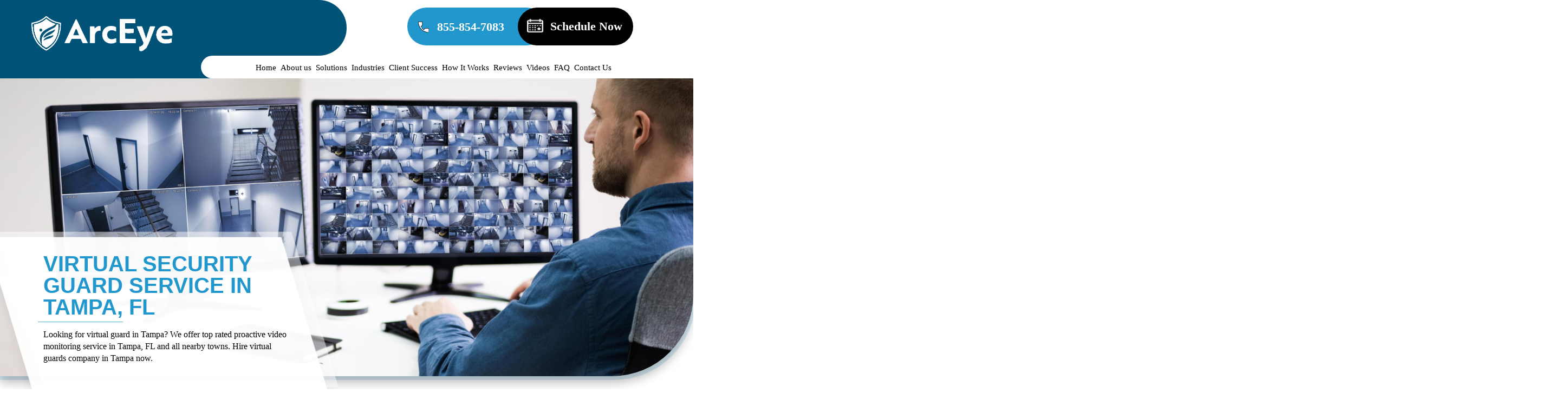

--- FILE ---
content_type: text/html; charset=UTF-8
request_url: https://www.arceyedefense.com/virtual-security-guard-tampa-fl-proactive-video-monitoring
body_size: 12707
content:
<!DOCTYPE html>

<html lang="en">



<head>

    <meta name="viewport" content="width=device-width, initial-scale=1">

<meta name="google-site-verification" content="1Eq8zyyAkyXMHW_HODklpGrTUo4Qwd9KZIaFnL4999Y" />

    <title>Virtual Guard Tampa | Proactive Video Monitoring in Tampa, FL | ArcEye Defense</title>

    <meta name="description" content="Looking for virtual guard in Tampa? We offer top rated proactive video monitoring service in Tampa, FL and all nearby towns. Hire virtual guards company in Tampa now.">

    <meta name="keywords" content="Virtual Guard Tampa, Proactive Video Monitoring in Tampa">

    <link rel="canonical" href="https://www.arceyedefense.com/virtual-security-guard-tampa-fl-proactive-video-monitoring">

    
    
    <link rel="shortcut icon" href="https://www.arceyedefense.com/public/images/icons/favicon.jpg" type="image/x-icon">

    <!-- <link rel="stylesheet" href="" > -->

    <!-- <link rel="stylesheet" href=""> -->

    <!-- <link rel="stylesheet" href="https://cdnjs.cloudflare.com/ajax/libs/font-awesome/4.7.0/css/font-awesome.min.css"> -->

    <!-- <link rel="stylesheet" href=""> -->

    <!-- <link rel="stylesheet" href="">

    <link rel="stylesheet" href="">

    <link rel="stylesheet" href=""> -->

    <!-- <link rel="stylesheet" href=""> -->

    <!-- <link rel="stylesheet" href="">

    <link rel="stylesheet" href=""> -->

    <!-- <link rel="stylesheet" href=""> -->

    <link rel="stylesheet" href="https://www.arceyedefense.com/public/assets/css/frontend/bootstrap.min.css">

    <link rel="stylesheet" href="https://www.arceyedefense.com/public/assets/css/frontend/style.css">

<link rel="stylesheet" href="https://cdn.jsdelivr.net/npm/bootstrap-icons/font/bootstrap-icons.css">

        <script src="https://cdn.jsdelivr.net/npm/bootstrap/dist/js/bootstrap.bundle.min.js"></script>
<script src="https://cdn.form.io/js/formio.embed.js"></script>

</head>



<body>





   <header>

     <!--Mobile-view-->

        <div class="mobile-top-head">

            <div class="mobile-header">

                <button type="button" class="navbar-toggle" data-toggle="collapse" data-target="#myNavbar"

                    aria-expanded="true" aria-label="mob-menu"> 

                    <span class="icon-bar"></span>

                    <span class="icon-bar"></span>

                    <span class="icon-bar"></span>

                </button>

                <span class="mobtext">Menu</span>

            </div>

            <div class="mob_navi menu">

                <div class="mob_sub_navigate"> <span class="fas fa-chevron-left">Back</span>

                    <i class="fas fa-times"></i>

                </div>

                <div class="col-sm-2 mobile-logo">

                    <a href="https://www.arceyedefense.com/"><img src="https://www.arceyedefense.com/public/assets/css/images/home/mob_logo.webp" alt="ArcEye Property Defense"></a>  

                </div>
                <div class="col-sm-2 mobiletop_button">
                    <a href="https://www.arceyedefense.com/contact" class="applyonline">Apply Now</a>
                    <a href="tel:855-854-7083" class="callbtn">855-854-7083</a>
                </div>
                <ul id="mob_menu" class="nav_mob mob_menu_rk">



                                <li><a href="https://www.arceyedefense.com/">Home</a></li>                           

                                <li><a href="https://www.arceyedefense.com/aboutus">About us</a></li>

                            <li class="mob_sub_link"><a href="#" onclick="event.preventDefault();" aria-label="Non-clickable link">Solutions</a><span class="fas fa-chevron-right"></span>

                                    <ul class="mob_sub_menu">

                                 
                                        <li><a href="https://www.arceyedefense.com/security-assessment">Security Assessment</a></li>

                                    
                                        <li><a href="https://www.arceyedefense.com/security-camera-installation">Security Camera Installation</a></li>

                                    
                                        <li><a href="https://www.arceyedefense.com/video-management">Video Management</a></li>

                                    
                                        <li><a href="https://www.arceyedefense.com/virtual-guard">Virtual Guard Services</a></li>

                                    
                                </ul>



                            </li>




                                <li class="mob_sub_link"><a href="#" onclick="event.preventDefault();" aria-label="Non-clickable link">Industries</a><span class="fas fa-chevron-right"></span>

                                    <ul class="mob_sub_menu">

                                 
                                        <li><a href="https://www.arceyedefense.com/security-services-construction">Construction</a></li>

                                    
                                        <li><a href="https://www.arceyedefense.com/security-services-dealerships">Dealerships</a></li>

                                    
                                        <li><a href="https://www.arceyedefense.com/security-services-education-facilities-schools">Education Facilities / Schools</a></li>

                                    
                                        <li><a href="https://www.arceyedefense.com/security-services-national-accounts">National Accounts</a></li>

                                    
                                        <li><a href="https://www.arceyedefense.com/security-services-non-profit-organizations">Non-Profit Organizations</a></li>

                                    
                                        <li><a href="https://www.arceyedefense.com/security-services-property-management-companies">Property Management</a></li>

                                    
                                        <li><a href="https://www.arceyedefense.com/security-services-retail-stores">Retail Stores</a></li>

                                    
                                        <li><a href="https://www.arceyedefense.com/security-services-self-storage">Self-Storage</a></li>

                                    
                                        <li><a href="https://www.arceyedefense.com/security-services-trucking-and-warehousing">Trucking and Warehousing</a></li>

                                    
                                </ul>



                            </li>

                                <li><a href="https://www.arceyedefense.com/client-success">Client Success</a></li>   

                                <li><a href="https://www.arceyedefense.com/how-it-works">How It Works</a></li>

                                <li><a href="https://www.arceyedefense.com/review">Reviews</a></li>   

                                <li><a href="https://www.arceyedefense.com/blog">Blog</a></li>

                                <li><a href="https://www.arceyedefense.com/videos">Videos</a></li> 

                                <li><a href="https://www.arceyedefense.com/faq">FAQ</a></li>   

                                <li><a href="https://www.arceyedefense.com/contact">Contact Us</a></li>  





                </ul>

            </div>

    </div>

    <!--Header Section-->

    <div class="header_wrapper">

        <div class="col-sm-12 headeroff_top">

           <p>Call This Sunday to Get $25 OFF</p>

       </div>

       <div class="col-sm-12 header_hle">

            <div class="col-sm-12 header_firstblck">    

                <div class="container"> 

                    <div class="col-sm-3 header_logo">

                        <div class="header_logo_inner">

                            <a href="https://www.arceyedefense.com/">
                                <img src="https://www.arceyedefense.com/public/assets/css/images/home/logo.webp" height="441px" width="113px" alt="ArcEye Property Defense" >
                            </a>  

                        </div>   

                    </div> 

                    <div class="col-sm-9 header_firstright">

                        <div class="col-sm-12 header_firstblk">

                            <div class="col-sm-7 header_contdetails">

                                <a href="tel:855-854-7083" class="header_number">855-854-7083</a>

                                <a class="header_schedule" href="#" id="openForm">Schedule Now</a>

                            </div>

                        </div>  

                        <div class="col-sm-12 header_secondblock">

                            <div class="col-sm-12 header_menusec">

                                <div class="col-sm-12 header-nav">

                                    <nav>                                                                  

                                        <ul>                                                 

                                            <li><a class="active" href="https://www.arceyedefense.com/">Home</a></li>                           

                                            <li><a href="https://www.arceyedefense.com/aboutus">About us</a></li>

                                            <li><a href="https://www.arceyedefense.com/solutions">Solutions</a>

                                              <ul class="megamenu">

                                                
                                                        <li><a href="https://www.arceyedefense.com/security-assessment">Security Assessment</a></li>

                                                    
                                                        <li><a href="https://www.arceyedefense.com/security-camera-installation">Security Camera Installation</a></li>

                                                    
                                                        <li><a href="https://www.arceyedefense.com/video-management">Video Management</a></li>

                                                    
                                                        <li><a href="https://www.arceyedefense.com/virtual-guard">Virtual Guard Services</a></li>

                                                    
                                                    </ul>



                                             </li>

                                            <li><a href="https://www.arceyedefense.com/industries">Industries</a>

                                              <ul class="megamenu">

                                                
                                                        <li><a href="https://www.arceyedefense.com/security-services-construction">Construction</a></li>

                                                    
                                                        <li><a href="https://www.arceyedefense.com/security-services-dealerships">Dealerships</a></li>

                                                    
                                                        <li><a href="https://www.arceyedefense.com/security-services-education-facilities-schools">Education Facilities / Schools</a></li>

                                                    
                                                        <li><a href="https://www.arceyedefense.com/security-services-national-accounts">National Accounts</a></li>

                                                    
                                                        <li><a href="https://www.arceyedefense.com/security-services-non-profit-organizations">Non-Profit Organizations</a></li>

                                                    
                                                        <li><a href="https://www.arceyedefense.com/security-services-property-management-companies">Property Management</a></li>

                                                    
                                                        <li><a href="https://www.arceyedefense.com/security-services-retail-stores">Retail Stores</a></li>

                                                    
                                                        <li><a href="https://www.arceyedefense.com/security-services-self-storage">Self-Storage</a></li>

                                                    
                                                        <li><a href="https://www.arceyedefense.com/security-services-trucking-and-warehousing">Trucking and Warehousing</a></li>

                                                    
                                                    </ul>



                                             </li>

                                            <li><a href="https://www.arceyedefense.com/client-success">Client Success</a></li>   

                                            <li><a href="https://www.arceyedefense.com/how-it-works">How It Works</a></li>

                                            <li><a href="https://www.arceyedefense.com/review">Reviews</a></li>   

                                            <li><a href="https://www.arceyedefense.com/videos">Videos</a></li> 

                                            <li><a href="https://www.arceyedefense.com/faq">FAQ</a></li>   

                                            <li><a href="https://www.arceyedefense.com/contact">Contact Us</a></li>  



                                        </ul>

                                    </nav>

                                </div>	 

                            </div>

                        </div> 

                    </div>

                </div>  

            </div>  

       </div> 

    </div>



    <div class="mobile_bottom">

         <div class="mobile_iconitems">

                <div class="mob_iconitm mob-cldr">

                        <a href="https://www.arceyedefense.com/contact" class="mob_lefticon">

                            <i class="fa fa-calendar" aria-hidden="true"></i>

                            <span>Discover More</span>

                        </a>

                </div>

                <div class="mob_iconitm mobile-phone">

                        <a href="tel:855-854-7083" class="mobile-phone-bottom" aria-label="mob-phn">

                            <i class="fa fa-phone" aria-hidden="true"></i>

                        </a>

                </div>

                <div class="mob_iconitm mob-cpon">

                        <a href="https://www.arceyedefense.com/solutions" class="mob_righticon">

                            <i class="fa fa-video-camera" aria-hidden="true"></i>

                            <span>Solutions</span>

                        </a>

                </div>

         </div>

    </div>

    

   </header>

    <section>

    

    


            	    


        <!-- inner page banner -->

        <div class="innerbanner_wrapper">

            <div class="col-sm-12 innerbanner_hle">

                <div class="col-sm-12 innerbanner_single">

                    <div class="innerbanner_image">

                        <!-- <img src="" alt="banner"> -->

                                                                        <img src="https://www.arceyedefense.com/public/images/page/background/17619240852842.webp" alt="Virtual Security Guard Service in Tampa, FL ">
                        
                    </div>  

                    <div class="container">

                        <div class="col-sm-5 innerbanner_content detail_banner_hidden">

                            <div class="innerbanner_content_inner">

                                <div class="banner_heading">Virtual Security Guard Service in Tampa, FL </div> 

                                <p>Looking for virtual guard in Tampa? We offer top rated proactive video monitoring service in Tampa, FL and all nearby towns. Hire virtual guards company in Tampa now.</p>                

                            </div>

                        </div>  

                    </div>

                </div>

            </div>

        </div> 



        <div class="service_det_first_blk" data-aos="fade-up">

                <div class="col-sm-12 service_det_first_inner">

                    <div class="col-sm-6 service_det_first_imgblk" data-aos="zoom-in">

                        <div class="service_det_first_img">

                            <img src="https://www.arceyedefense.com/public/images/page/image/1762381717pic-23.webp" alt="Virtual Security Guard Service in Tampa, FL ">

                        </div>

                    </div>

                    <div class="first_content" data-aos="fade-up">

                        <h1>Virtual Security Guard Service in Tampa, FL&nbsp;</h1>

<p>Business owners have increasingly invested in physical security measures to protect people and valuables. The expensive costs of this are now being recycled into the virtual space. With a growing number of companies offering &#39;proactive video monitoring technology of commercial buildings, it has become increasingly challenging. An innovative option is a virtual security guard service in Tampa, FL.&nbsp;</p>
                        <div class="detail_banner_inner"> <p>Looking for virtual guard in Tampa? We offer top rated proactive video monitoring service in Tampa, FL and all nearby towns. Hire virtual guards company in Tampa now.</p> </div>
                    </div>

                    <div class="second_content" data-aos="fade-up">

                        

<p>What is the cost of not being able to sleep at night? Commercial property owners are forced to worry about what their potential clients, employees, and visitors might encounter if they were present when an incident occurred. If you&#39;ve been searching Google for a &quot;Virtual guard company near me,&quot; you found us. Call now to speak with our friendly staff today and discover how to help you achieve lasting results.</p>

<p>ArcEye Property Defense is one of the most innovative virtual security guard service providers in Tampa, FL, with a comprehensive suite of benefits designed to align business interests with clients&#39;. Video detection technology alerts you whenever something happens. This information can be relayed instantly through a smartphone app for fast responses in real-time to catch an intruder or natural disaster.&nbsp;</p>
                    </div>



                </div>



        </div>



        <!-- hme installation blk -->

        <div class="hme_installation_blk" data-aos="fade-up">

            <div class="container">

                <div class="col-sm-12 hme_installation_inner">

                    <div class="col-sm-12 hme_installation_title">

                        <h3>Prevent Crime Before It Happens</h3>

                    </div>

                    <div class="col-sm-12 hme_installation_content">

                        

                         <div class="col-sm-8 hme_installation_left">
<div class="hme_installation_left_inner">
<div class="col-sm-4 hme_installation_single">
<div class="hme_installation_single_inner">
<div class="hme_installation_img"><img alt="Security Camera System Installation" src="public/assets/css/images/home/installation_icon1.webp" /></div>

<div class="hme_installation_single_content">
<h4>INSTALL</h4>

<p>Expert installation of advanced security systems for complete protection.</p>
</div>
</div>
</div>

<div class="col-sm-4 hme_installation_single">
<div class="hme_installation_single_inner">
<div class="hme_installation_img"><img alt="Monitor" src="public/assets/css/images/home/installation_icon2.webp" /></div>

<div class="hme_installation_single_content">
<h4>MONITOR</h4>

<p>Always-on virtual surveillance to safeguard your property in real time.</p>
</div>
</div>
</div>

<div class="col-sm-4 hme_installation_single">
<div class="hme_installation_single_inner">
<div class="hme_installation_img"><img alt="Manage" src="public/assets/css/images/home/installation_icon3.webp" /></div>

<div class="hme_installation_single_content">
<h4>MANAGE</h4>

<p>24/7 professional management and rapid property protection.</p>
</div>
</div>
</div>
</div>
</div>

<div class="col-sm-4 hme_installation_right">
<div class="hme_installation_right_inner">
<p>If you had the choice between tracking down criminals after the fact or stopping them in the moment, you&rsquo;d likely pick prevention. ArcEye Property Defense makes that possible, a cutting-edge video monitoring system that combines advanced AI, motion detection, and two-way audio to identify trespassers in real time and deter crime before it begins.</p>
</div>
</div>

                    </div>

                    <a href="tel:855-854-7083" class="installation_call">855-854-7083</a>

                </div>

            </div>

        </div>



        <div class="service_det_second_blk" data-aos="fade-up">

            <div class="container">

                <div class="col-sm-12 service_det_second_inner">

                    <div class="col-sm-6 service_det_second_imgblk" data-aos="zoom-in">

                        <div class="service_det_second_img">

                            <img src="https://www.arceyedefense.com/public/images/page/image/1762381717pic-20.webp" alt="Virtual Security Guard Service in Tampa, FL ">

                        </div>

                    </div>

                                <div class="third_content" data-aos="fade-up">

			    

<h3>Pro-Active Video Monitoring and Real-Time Virtual Security</h3>

<p>Virtual security guards don&#39;t just monitor your cameras, and they are trained to be proactive if an intruder is detected on your property. ArcEye Property Defense&#39;s virtual security guards are trained to know what steps to take to provide the best outcome for your business and its employees.</p>

<h3>Real-Time</h3>

<p>Live surveillance is monitored 24/7 by real people at all times. If an incident occurs, our virtual guards in Tampa can respond immediately, providing a fast response time and proactive video monitoring in Tampa.</p>

<h2>Fast Response Time</h2>

<p>Once an Arceye virtual guard detects suspicious activity on your property, they can provide live audio warnings to deter intruders and prevent criminal activity from occurring. Our virtual guards in Tampa also can contact local authorities to alert them of any incidents that may occur on your property. Virtual security guards can help ensure a faster response time by local law enforcement if a crime is committed.</p>

<h3>Live Audio Warnings</h3>

<p>ArcEye Property Defense provides customers with tools that can help prevent crimes from occurring on their property in the first place. Our virtual security guards are trained to use these tools, such as live audio warnings and pre-recorded messages with clear instructions for intruders, often saving property.</p>

<h3>Preventative Response</h3>

<p>Our virtual guard service in Tampa, FL, can be used in addition to a traditional security guard service or as a cost-effective replacement for it. If you are currently using a standard security guard service, why not combine our virtual services with it? With our proactive video monitoring technology, you can have the best of both worlds with our proactive video monitoring technology: which greatly enhances your protection while reducing the cost.</p>

<p>If you are only using traditional security guards, why not take advantage of our virtual guard services to improve effectiveness? A virtual guard service can prevent incidents from occurring in the first place &ndash; something that an on-site guard cannot do. And when something does happen, it is often too late for an on-site guard to do anything about it anyway.</p>

<h3>Customized Client Features</h3>

<p>Our client portal allows you to customize our services based on your needs. We will work with you to create an effective strategy for protecting your property and keeping people safe. You can choose which areas you would like us to watch to focus our efforts where they are needed most. Our virtual security guards can monitor a <a href="security-camera-installation-tampa-fl">single security camera or multiple cameras in Tampa, FL</a> at once &ndash; it&#39;s up to you!</p>

<p>Follow us on;</p>

<p><a href="https://www.facebook.com/arceyeflorida/">Facebook</a> | <a href="https://twitter.com/Arceyeflorida">Twitter</a>&nbsp;| <a href="https://www.google.com/maps/place/ArcEye+Property+Defense/@27.7751655,-82.6381733,17z/data=!3m1!4b1!4m5!3m4!1s0x0:0x111c5b58860ba642!8m2!3d27.7751655!4d-82.6381733">Google</a></p>

<p><strong>Address: </strong>333 Third Ave N, Suite 21, St. Petersburg, FL 33701</p>

	        </div>



                </div>

            </div>

        </div>



        <!-- hme review blk -->

        <div class="hme_review_blk" data-aos="fade-up">

            <div class="container">

                <div class="col-sm-12 hme_review_inner">

                    <div class="col-sm-12 hme_review_title">

                        <strong class="hme_strong">Reviews</strong>

                        <h3>What Our Client Says About Us</h3>

                    </div>

                    <div class="col-sm-12 hme_review_slic">



                                                     
                        <div class="col-sm-4 hme_review_single">

                            <div class="hme_review_single_inner">

                                <div class="authordetail">

                                    <h4>Kelley Henderson</h4>                               

                                </div>

                                <a href="https://www.google.com/maps/place/ArcEye+Property+Defense/@27.7751655,-82.6381733,15z/data=!4m2!3m1!1s0x0:0x111c5b58860ba642?sa=X&ved=2ahUKEwjl3fOT8dz3AhVxkmoFHVcoBV4Q_BJ6BAg3EAU">

                                    <!-- <img src="images/home/google_icon.webp" alt=""> -->

                                </a>

                                <div class="fancy_rev" data-source="fan_review">
		<a data-fancybox="https://www.youtube.com/embed/Q2k15k4WyTY" href="https://www.youtube.com/embed/Q2k15k4WyTY" tabindex="-1"></a>
		<p id="fan_review">
		<iframe allow="accelerometer; autoplay; clipboard-write; encrypted-media; frameborder=" src="https://www.youtube.com/embed/Q2k15k4WyTY"></iframe></p></div>

              
                                <div class="star-rating"> 

                                    
										<i class="fa fa-star checked"></i>



										
										<i class="fa fa-star checked"></i>



										
										<i class="fa fa-star checked"></i>



										
										<i class="fa fa-star checked"></i>



										
										<i class="fa fa-star checked"></i>



										


                                </div>

                            </div>

                        </div>

                     
                        <div class="col-sm-4 hme_review_single">

                            <div class="hme_review_single_inner">

                                <div class="authordetail">

                                    <h4>Tom Stephens</h4>                               

                                </div>

                                <a href="https://www.google.com/search?q=arceye+property+defense&ei=_DhNYpEc4drPuw_igY3ADQ&ved=0ahUKEwiRio2W7f72AhVh7XMBHeJAA9gQ4dUDCA8&uact=5&oq=arceye+property+defense&gs_lcp=Cgdnd3Mtd2l6EAM6CwguEIAEEMcBEK8BOgcIABCABBAKOgcILhCABBAKOgcIABDJAxAeOgQIABAeOgYIABAKEB4">

                                    <!-- <img src="images/home/google_icon.webp" alt=""> -->

                                </a>

                                <p>We hired ArcEye for our virtual guard service needs. They are very good at responding to any situation that has ever arisen. Their employees are very customer service oriented and they have the latest in technology for protecting your home or business.</p>

              
                                <div class="star-rating"> 

                                    
										<i class="fa fa-star checked"></i>



										
										<i class="fa fa-star checked"></i>



										
										<i class="fa fa-star checked"></i>



										
										<i class="fa fa-star checked"></i>



										
										<i class="fa fa-star checked"></i>



										


                                </div>

                            </div>

                        </div>

                     
                        <div class="col-sm-4 hme_review_single">

                            <div class="hme_review_single_inner">

                                <div class="authordetail">

                                    <h4>John Boughter</h4>                               

                                </div>

                                <a href="https://www.google.com/search?q=arceye+property+defense&ei=_DhNYpEc4drPuw_igY3ADQ&ved=0ahUKEwiRio2W7f72AhVh7XMBHeJAA9gQ4dUDCA8&uact=5&oq=arceye+property+defense&gs_lcp=Cgdnd3Mtd2l6EAM6CwguEIAEEMcBEK8BOgcIABCABBAKOgcILhCABBAKOgcIABDJAxAeOgQIABAeOgYIABAKEB4">

                                    <!-- <img src="images/home/google_icon.webp" alt=""> -->

                                </a>

                                <p>Had some upgrades made to my virtual guard system. As always with ArcEye, great, fast customer service. The technician who installed the system was friendly but all business - got it done pretty fast, then patiently explained the features and helped me set up the app for remote control of the system. Would highly recommend ArcEye Property Defense to anyone who needs a commercial proactive video monitoring service.</p>

              
                                <div class="star-rating"> 

                                    
										<i class="fa fa-star checked"></i>



										
										<i class="fa fa-star checked"></i>



										
										<i class="fa fa-star checked"></i>



										
										<i class="fa fa-star checked"></i>



										
										<i class="fa fa-star checked"></i>



										


                                </div>

                            </div>

                        </div>

                     
                        <div class="col-sm-4 hme_review_single">

                            <div class="hme_review_single_inner">

                                <div class="authordetail">

                                    <h4>Marry Allen</h4>                               

                                </div>

                                <a href="https://www.google.com/search?q=arceye+property+defense&ei=_DhNYpEc4drPuw_igY3ADQ&ved=0ahUKEwiRio2W7f72AhVh7XMBHeJAA9gQ4dUDCA8&uact=5&oq=arceye+property+defense&gs_lcp=Cgdnd3Mtd2l6EAM6CwguEIAEEMcBEK8BOgcIABCABBAKOgcILhCABBAKOgcIABDJAxAeOgQIABAeOgYIABAKEB4">

                                    <!-- <img src="images/home/google_icon.webp" alt=""> -->

                                </a>

                                <p>I have relied on ArcEye for my security needs for years now. I have yet to meet an employee who was anything but friendly, respectful and competent. That’s rare these days! I have property security protection, along with cameras now. I couldn’t be more pleased.</p>

              
                                <div class="star-rating"> 

                                    
										<i class="fa fa-star checked"></i>



										
										<i class="fa fa-star checked"></i>



										
										<i class="fa fa-star checked"></i>



										
										<i class="fa fa-star checked"></i>



										
										<i class="fa fa-star checked"></i>



										


                                </div>

                            </div>

                        </div>

                     


                    </div>

                </div>

            </div>

        </div>



                                                     


        <!-- hme faq blk -->

        <div class="hme_faq_blk">

            <div class="container">

                <div class="col-sm-12 hme_faq_inner">

                    <div class="col-sm-6 hme_faq_imgblk">

                        <div class="hme_faq_img">

                            <img src="https://www.arceyedefense.com/public/images/blocks/hme_faq_img.webp" alt="Security FAQ">

                        </div>

                    </div>

                    <div class="col-sm-6 hme_faqblk_content_box">

                        <div class="col-sm-12 hme_faq_title">

                            <h3>Frequently asked Question</h3>

                            <p>Find quick answers to common questions about our security solutions.</p>

                        </div>

                        <div class="col-sm-12 faq_question_box">   

                            

                        
                                             

                            <div class="set main active">

                                <a class="active">

                                    Do you offer service agreements for ongoing support?
                                </a>

                                <div class="content" style='display:block;'>

                                    <p>Yes. We provide maintenance and checkups at regular intervals. This keeps the equipment updated and helps prevent small issues from becoming major repairs.
</p>

                                </div>

                            </div>        

                        
                                             

                            <div class="set main ">

                                <a class="">

                                    Can cameras be moved if we remodel or rearrange the space?
                                </a>

                                <div class="content" style='display:none;'>

                                    <p>Yes. Cameras can be relocated or re-angled as your layout changes. We can help you plan adjustments without losing coverage in key areas.
&nbsp;
</p>

                                </div>

                            </div>        

                        
                                             

                            <div class="set main ">

                                <a class="">

                                    What happens to the system when we upgrade our internet service?
                                </a>

                                <div class="content" style='display:none;'>

                                    <p>If your provider changes routers or network settings, we can reconfigure the system so everything connects correctly. It&rsquo;s a quick process, but it&#39;s important to keep things running.
</p>

                                </div>

                            </div>        

                        
                                             

                            <div class="set main ">

                                <a class="">

                                    Can security cameras help with employee management?
                                </a>

                                <div class="content" style='display:none;'>

                                    <p>Yes, many businesses use footage to review workflow, safety practices, and training needs. Cameras create accountability and help improve operations over time.
</p>

                                </div>

                            </div>        

                        
                                             

                            <div class="set main ">

                                <a class="">

                                    Do cameras need regular cleaning?
                                </a>

                                <div class="content" style='display:none;'>

                                    <p>Yes. Dust, fingerprints, and outdoor buildup can block the lens and blur images. A quick wipe with a soft cloth can make a big difference in picture clarity.
&nbsp;
</p>

                                </div>

                            </div>        

                        
                                             

                            <div class="set main ">

                                <a class="">

                                    Are wireless cameras a good option for businesses?
                                </a>

                                <div class="content" style='display:none;'>

                                    <p>They can work well for smaller setups or spaces where wiring is difficult. However, wired systems usually provide stronger connections and less interference for large or complex properties.
</p>

                                </div>

                            </div>        

                        
                                             

                            <div class="set main ">

                                <a class="">

                                    How do I choose the best placement for cameras?
                                </a>

                                <div class="content" style='display:none;'>

                                    <p>We base placement on your daily operations, lighting, and points of risk. Common spots include entrances, exits, cash-handling areas, and parking zones. Every camera has a reason to be where it&rsquo;s placed.
</p>

                                </div>

                            </div>        

                        
                                             

                            <div class="set main ">

                                <a class="">

                                    What happens if a camera stops working?
                                </a>

                                <div class="content" style='display:none;'>

                                    <p>We troubleshoot to find the issue, whether it&rsquo;s power, wiring, or a software setting. If needed, we can repair or replace the unit quickly to keep your system running as it should.
</p>

                                </div>

                            </div>        

                                      



                        </div> 

                    </div>

                </div>

            </div>

        </div>



        <!-- hme blog blk -->

        <div class="hme_blog_blk">

            <div class="container">

                <div class="col-sm-12 hme_blog_inner">

                    <div class="col-sm-12 hme_blog_title">

                        <h3>Our Blog</h3>

                    </div>

                    <div class="col-sm-12 hme_blog_content">



                                


                        <div class="hme_blog_content_inner">

                            <div class="col-sm-6 hme_content_left">

                                <div class="hme_content_img">

                                    <a href="https://www.arceyedefense.com/the-manager-s-extra-set-of-eyes-how-to-use-your-cameras-to-spot-bottlenecks-in-your-warehouse-or-storefront">

                                        <img src="https://www.arceyedefense.com/public/images/blog/mediumimage/thumb_1768683036.pic-11.webp" alt="The Manager’s Extra Set of Eyes: How to Use Your Cameras to Spot Bottlenecks in Your Warehouse or Storefront">

                                    </a>

                                </div>

                                <span class="hme_blog_date">Jan 17</span>

                            </div>

                         
                            <div class="col-sm-6 hme_content_right">

                          
                                <div class="hme_blog_right_content">

                                    <div class="hme_blog_right_content_inner">

                                        <span class="hme_blog_date">Jan,12 / 2026</span>

                                        <a href="https://www.arceyedefense.com/how-virtual-guards-watch-your-property-without-being-on-site"><h3>How Virtual Guards Watch Your Property Without Being On-Site</h3></a>

                                        <p>

Modern technology now makes it possible to monitor your entire property around the clock with trained professionals who can see everything, respond to threats in real time, and never take a break or miss a&#8230;</p>

                                        <a href="https://www.arceyedefense.com/how-virtual-guards-watch-your-property-without-being-on-site" class="hme_blog_readmore">Read More</a>

                                    </div>

                                </div>

                            
                                <div class="hme_blog_right_content">

                                    <div class="hme_blog_right_content_inner">

                                        <span class="hme_blog_date">Jan,12 / 2026</span>

                                        <a href="https://www.arceyedefense.com/why-warehouses-need-professional-camera-systems"><h3>Why Warehouses Need Professional Camera Systems</h3></a>

                                        <p>

Warehouses come with unique security challenges that off-the-shelf camera kits from big box stores aren&#39;t designed to handle. Between massive square footage, high ceilings, limited natural light, constant movement of inventory and personnel, and dozens&#8230;</p>

                                        <a href="https://www.arceyedefense.com/why-warehouses-need-professional-camera-systems" class="hme_blog_readmore">Read More</a>

                                    </div>

                                </div>

                            
                                    </div>

                                </div>

                              


                        <div class="hme_blog_content_inner">

                            <div class="col-sm-6 hme_content_left">

                                <div class="hme_content_img">

                                    <a href="https://www.arceyedefense.com/why-24-7-monitoring-matters-more-than-physical-presence">

                                        <img src="https://www.arceyedefense.com/public/images/blog/mediumimage/thumb_1767544882.2150321696.webp" alt="Why 24/7 Monitoring Matters More Than Physical Presence">

                                    </a>

                                </div>

                                <span class="hme_blog_date">Jan 04</span>

                            </div>

                         
                            <div class="col-sm-6 hme_content_right">

                          
                                <div class="hme_blog_right_content">

                                    <div class="hme_blog_right_content_inner">

                                        <span class="hme_blog_date">Jan,04 / 2026</span>

                                        <a href="https://www.arceyedefense.com/ip-cameras-vs-analog-what-s-best-for-commercial-use"><h3>IP Cameras vs. Analog: What’s Best for Commercial Use?</h3></a>

                                        <p>

When you&#39;re shopping for security cameras for your business, you&#39;ll quickly run into two main types to choose from: IP cameras and analog cameras. The difference between them matters more than you might think, and&#8230;</p>

                                        <a href="https://www.arceyedefense.com/ip-cameras-vs-analog-what-s-best-for-commercial-use" class="hme_blog_readmore">Read More</a>

                                    </div>

                                </div>

                            
                                <div class="hme_blog_right_content">

                                    <div class="hme_blog_right_content_inner">

                                        <span class="hme_blog_date">Dec,28 / 2025</span>

                                        <a href="https://www.arceyedefense.com/can-criminals-tell-the-difference-between-virtual-and-on-site-guards"><h3>Can Criminals Tell the Difference Between Virtual and On-Site Guards?</h3></a>

                                        <p>

When business owners first learn about virtual guard services, there&rsquo;s one question that comes up almost immediately: &quot;Won&#39;t criminals just figure out there&#39;s no physical guard on my property and try their luck anyway?&quot;

It&#39;s&#8230;</p>

                                        <a href="https://www.arceyedefense.com/can-criminals-tell-the-difference-between-virtual-and-on-site-guards" class="hme_blog_readmore">Read More</a>

                                    </div>

                                </div>

                            
                                    </div>

                                </div>

                              


                    </div>

                </div>

            </div>

        </div>



   </section>

	<script type="application/ld+json">
							{
								"@context": "https://schema.org/",
								"@type": "Product",
								"name": "Virtual Security Guard Service in Tampa, FL ",
								"image": "https://www.arceyedefense.com/public/assets/css/images/home/footer_logo.webp",
									"priceRange":"$$",
								"description": "Looking for virtual guard in Tampa? We offer top rated proactive video monitoring service in Tampa, FL and all nearby towns. Hire virtual guards company in Tampa now.",
								"sku": "ArcEye79",
								"mpn": "785912",
								"brand": {
									"@type": "Brand",
									"name": "ArcEye"
								},
							

								"aggregateRating": {
									"@type": "AggregateRating",
									"ratingValue": "4.8",
									"bestRating": "5",
									"worstRating": "1",
									"ratingCount": "384",
										"priceRange":"$$"
								},
							 
								"review": {
									"@type": "Review",
									"reviewRating": {
										"@type": "Rating",
										"ratingValue": 9.9,
										"worstRating": 0,
										"bestRating": 10
									},
									"author": {
										"@type": "Person",
										"name": "Howard Giesselman"
									},
									"reviewBody": "I needed remote security video monitoring for my dealership when I was looking for a reliable security company online. Through my Google search I decided to call ArcEye, I was very impressed with their demo and staff. They are very knowledgeable and knows all about commercial security. I strongly recommend ArcEye and their virtual products anyone looking to get theirr business protected."
								}
							}
						</script>
<!--footer-->




    <!--footer-->

    <footer>

        <!-- hme last blk -->

        <div class="footer_wrapper">

            <div class="col-sm-12 footer_wrap">

                <div class="col-sm-12 footerfirst_section">

                    <div class="container">

                        <div class="col-sm-4 footerfirst_logo">

                            <div class="footerfirst_logo_inner">

                                <div class="footerfirst_logo_img">   

                                    <a href="https://www.arceyedefense.com/">
                                        <img src="https://www.arceyedefense.com/public/assets/css/images/home/footer_logo.webp" alt="Security Solutions" height="452px" width="126px">
                                    </a>  

                                </div> 

                                <h4>Securing and Empowering Businesses Nationwide</h4>

<p>ArcEye Defense provides professional security solutions for businesses nationwide, specializing in commercial security camera installation and 24/7 virtual guard services. Our team is dedicated to protecting your property, assets, and employees with reliable, state-of-the-art technology and expert monitoring. Contact ArcEye today to secure your commercial property in <a href="/security-camera-installation-memphis-tn">Memphis</a>, <a href="/security-camera-installation-atlanta-ga">Atlanta</a>, <a href="/security-camera-installation-tampa-fl">Tampa</a>, <a href="/security-camera-installation-dallas-tx">Dallas</a>, <a href="/security-camera-installation-st-louis-mo">St. Louis</a>, and cities across all 50 states.</p>

                            </div> 

                        </div>  

                        <div class="col-sm-4 footerfirst_menu">

                            <h4>Quick Links</h4>

                            <ul>

                                <li><a class="active" href="https://www.arceyedefense.com/">Home</a></li>                           

                                <li><a href="https://www.arceyedefense.com/aboutus">About us</a></li>

                                <li><a href="https://www.arceyedefense.com/solutions">Solutions</a></li>

                                <li><a href="https://www.arceyedefense.com/industries">Industries</a></li>

                                <li><a href="https://www.arceyedefense.com/client-success">Client Success</a></li>   

                                <li><a href="https://www.arceyedefense.com/how-it-works">How It Works</a></li>

                                <li><a href="https://www.arceyedefense.com/review">Reviews</a></li>   

                                <li><a href="https://www.arceyedefense.com/blog">Blog</a></li>

                                <li><a href="https://www.arceyedefense.com/videos">Videos</a></li> 

                                <li><a href="https://www.arceyedefense.com/faq">FAQ</a></li>   

                                <li><a href="https://www.arceyedefense.com/contact">Contact Us</a></li>  

                                <li><a href="https://www.arceyedefense.com/serviceareas">Service Areas</a></li>

                                <li><a href="https://www.arceyedefense.com/locations">Locations</a></li>

                                <li><a href="https://www.arceyedefense.com/accessibility">Accessibility</a></li>

                                <li><a href="https://www.arceyedefense.com/sitemap">Site Map</a></li>

                                <li><a href="https://www.arceyedefense.com/privacy-policy">Privacy Policy</a></li>

                                <li><a href="https://www.arceyedefense.com/terms-and-conditions">Terms & conditions</a></li>





                            </ul>

                        </div>   

                        <div class="col-sm-4 footerfirst_lastmenu">

                            <h4>Contact Info</h4>

                            <div class="footerfirst_lastaddress">

                                  <p itemscope="" itemtype="http://schema.org/LocalBusiness"> 
					<meta itemprop="priceRange" content="$100 - $1500">
					<meta itemprop="image" content="https://www.arceyedefense.com/dev/assets/css/images/ArcEye.png">
					<meta itemprop="name" content="ArcEye Property Defense of Memphis"><meta itemprop="legalName" content="ArcEye Property Defense of Memphis"><meta itemprop="telephone" content="901-930-5200"><span itemprop="address" itemscope="" itemtype="http://schema.org/PostalAddress"><span itemprop="streetAddress">7750 Trinity Rd Suite 116</span>, <span itemprop="addressLocality">Cordova</span>, <span itemprop="addressRegion">TN</span> <span itemprop="postalCode"> 38018</span></span>
					<a itemprop="hasMap"  href="https://www.google.com/maps/place/Arceye+Property+Defense/@35.1406734,-89.8054241,17z/data=!3m1!4b1!4m5!3m4!1s0x0:0x12dc5779f230106c!8m2!3d35.1406734!4d-89.8054241" title="Commercial Security Company Memphis">Map</a>   
					</p>
					  <p itemscope="" itemtype="http://schema.org/LocalBusiness"> 
					<meta itemprop="priceRange" content="$100 - $1500">
					<meta itemprop="image" content="https://www.arceyedefense.com/dev/assets/css/images/ArcEye.png">
					<meta itemprop="name" content="ArcEye Property Defense of Tampa"><meta itemprop="legalName" content="ArcEye Property Defense of Tampa"><meta itemprop="telephone" content="813-444-4260"><span itemprop="address" itemscope="" itemtype="http://schema.org/PostalAddress"><span itemprop="streetAddress">333 3rd Ave N Suite 21</span>, <span itemprop="addressLocality">St. Petersburg</span>, <span itemprop="addressRegion">FL</span> <span itemprop="postalCode"> 33701</span></span>
					<a itemprop="hasMap"  href="https://www.google.com/maps/place/ArcEye+Property+Defense/@27.7751655,-82.640362,17z/data=!3m1!4b1!4m5!3m4!1s0x0:0x111c5b58860ba642!8m2!3d27.7751655!4d-82.6381733" title="Commercial Security Company Tampa">Map</a>   
					</p>

                                  <p itemscope="" itemtype="http://schema.org/LocalBusiness"> 
					<meta itemprop="priceRange" content="$100 - $1500">
					<meta itemprop="image" content="https://www.arceyedefense.com/dev/assets/css/images/ArcEye.png">
					<meta itemprop="name" content="ArcEye Property Defense of Atlanta"><meta itemprop="legalName" content="ArcEye Property Defense of Atlanta"><meta itemprop="telephone" content="813-444-4260"><span itemprop="address" itemscope="" itemtype="http://schema.org/PostalAddress"><span itemprop="streetAddress">3340 Peachtree Rd, Suite 1800</span>, <span itemprop="addressLocality">Atlanta</span>, <span itemprop="addressRegion">GA</span> <span itemprop="postalCode"> 30326</span></span>
					<a itemprop="hasMap"  href="https://www.google.com/maps/place/3340+Peachtree+Rd+%23+1800,+Atlanta,+GA+30326/data=!4m2!3m1!1s0x88f50f577e9aaaab:0x64f0a99784cb8e65?sa=X&ved=1t:242&ictx=111" title="Commercial Security Company Atlanta">Map</a>   
					</p>

  <p itemscope="" itemtype="http://schema.org/LocalBusiness"> 
					<meta itemprop="priceRange" content="$100 - $1500">
					<meta itemprop="image" content="https://www.arceyedefense.com/dev/assets/css/images/ArcEye.png">
					<meta itemprop="name" content="ArcEye Property Defense of Dallas"><meta itemprop="legalName" content="ArcEye Property Defense of Dallas"><meta itemprop="telephone" content="813-444-4260"><span itemprop="address" itemscope="" itemtype="http://schema.org/PostalAddress"><span itemprop="streetAddress">3500 Oak Lawn Avenue, Ste 460</span>, <span itemprop="addressLocality">Dallas</span>, <span itemprop="addressRegion">TX</span> <span itemprop="postalCode"> 75219</span></span>
					<a itemprop="hasMap"  href="https://www.google.com/maps/place/3500+Oak+Lawn+Ave+%23460,+Dallas,+TX+75219/data=!4m2!3m1!1s0x864e9ece503bfce5:0xf3899812e4a50fbb?sa=X&ved=1t:242&ictx=111" title="Commercial Security Company Dallas">Map</a>   
					</p>
					 <p itemscope="" itemtype="http://schema.org/LocalBusiness"> 
					<meta itemprop="priceRange" content="$100 - $1500">
					<meta itemprop="image" content="https://www.arceyedefense.com/dev/assets/css/images/ArcEye.png">
					<meta itemprop="name" content="ArcEye Property Defense of Dallas"><meta itemprop="legalName" content="ArcEye Property Defense of Dallas"><meta itemprop="telephone" content="813-444-4260"><span itemprop="address" itemscope="" itemtype="http://schema.org/PostalAddress"><span itemprop="streetAddress">100 South 4th Street, Suite 550</span>, <span itemprop="addressLocality">St.  Louis</span>, <span itemprop="addressRegion">MO</span> <span itemprop="postalCode"> 63102</span></span>
					<a itemprop="hasMap"  href="https://www.google.com/maps/place/100+S+4th+St+Suite+550,+St.+Louis,+MO+63102/data=!4m2!3m1!1s0x87d8b31da3a8c37b:0x75a7a1657e6c8383?sa=X&ved=1t:242&ictx=111" title="Commercial Security Company St Louis">Map</a>   
					</p>
                            </div>                            

                            <div class="footerfirst_lastaddressphe">

                                <a href="tel:855-854-7083">855-854-7083</a>

                            </div>

                            <div class="footerfirst_emergency">

                                <p>support@arceyedefense.com</p>

                            </div>

                            <div class="socialmedia_footer">

                                <h4>Social Media</h4>

                                <ul>

                                    <li><a href="https://www.facebook.com/arceyepropertydefense/" aria-label="fb"><i class="fa fa-facebook" aria-hidden="true"></i></a></li>

                                    <li><a href="https://x.com/arceyememphis" aria-label="twitter"><svg xmlns="http://www.w3.org/2000/svg" viewBox="0 0 512 512"><!--!Font Awesome Free 6.6.0 by @fontawesome - https://fontawesome.com License - https://fontawesome.com/license/free Copyright 2024 Fonticons, Inc.--><path d="M389.2 48h70.6L305.6 224.2 487 464H345L233.7 318.6 106.5 464H35.8L200.7 275.5 26.8 48H172.4L272.9 180.9 389.2 48zM364.4 421.8h39.1L151.1 88h-42L364.4 421.8z"/></svg></a></li>

                                    <li><a href="https://www.linkedin.com/company/arceye-property-defense" aria-label="yelp"><i class="fa fa-linkedin" aria-hidden="true"></i></a></li>

                                    <li><a href="https://www.yelp.com/" aria-label="yelp"><i class="fa fa-google" aria-hidden="true"></i></a></li>

                                </ul>

                            </div> 

                        </div>

                    </div>

                </div> 

                <div class="col-sm-12 footerthird_section">

                    <div class="container">

                        <div class="col-sm-6 footerthird_copyrights">

                            <p>COPYRIGHT © 2026 ArcEye Property Defense  – All Rights Reserved</p>

                        </div>

                        <div class="col-sm-6 footerthird_logo">

                            <a href="https://www.iboostweb.com"><img src="https://www.arceyedefense.com/public/assets/css/images/home/iboost.webp" alt="iBoost" width="218" height="37"></a>

                        </div>

                    </div>

                </div>

            </div>      

        </div> 

    </footer>



	

	<script>

        var base_url = "https://www.arceyedefense.com/";

		var slug = "virtual-security-guard-tampa-fl-proactive-video-monitoring";



    </script>

        


        
        <!-- <script src=""></script> -->
        <!-- <script src=""></script> -->
        <script src="https://www.arceyedefense.com/public/assets/js/frontend/jquery.min.js"></script>
        <script src="https://www.arceyedefense.com/public/assets/js/frontend/bootstrap.min.js"></script>
        <script src="https://www.arceyedefense.com/public/assets/js/frontend/jquery.fancybox.js"></script>
        <script src="https://www.arceyedefense.com/public/assets/js/frontend/slick.min.js"></script> 
        <script src="https://www.arceyedefense.com/public/assets/js/frontend/aos.js"></script>
        <script src="https://www.arceyedefense.com/public/assets/js/frontend/lazyload_js_css.js"></script>
        <script src="https://www.arceyedefense.com/public/assets/js/frontend/custom.js"></script> 


<div class="modal fade popup_form" id="formModal">
  <div class="modal-dialog modal-lg modal-dialog-centered">
    <div class="modal-content">
      <div class="modal-header">
        <button type="button" data-bs-dismiss="modal" aria-label="Close" style="background:none;border:0;">
            x
        </button>
      </div>

      <div class="modal-body">
        <div id="formio_schedule"></div>
      </div>
    </div>
  </div>
</div>



<script>
document.getElementById("openForm").addEventListener("click", function(e) {
    e.preventDefault();

    var modalEl = document.getElementById("formModal");
    var modal = new bootstrap.Modal(modalEl);

    modal.show();

    // Load form ONLY after modal is fully visible
    modalEl.addEventListener('shown.bs.modal', function () {
        document.getElementById("formio_schedule").innerHTML = ""; // clear previous load

        Formio.createForm(
            document.getElementById("formio_schedule"),
            "https://www.klpzmedia.com//forms/cmFuZG9tPTE2Nzg5MzAzMjkmaWQ9MjA5Nzc1Jmh2PWNiYWFkODVmYjEwNGQxOWFkY2JlZDAyNTIyZjEwM2Jm"
        ).then(function (form) {
            form.on("submitDone", function (submission) {
                window.location = "https://www.arceyedefense.com/thank-you";
            });
        });
    }, { once: true });
});
</script>

    

        



    


	


	
    <script>

   $(document).ready(function(){

      $alert=$('#alert');

      if($alert.length>0){

         $alert.delay(5000).fadeOut('slow');

      }

   });

</script>



    <script>



$(document).ready(function() {



$('#search_form').on('submit', function(e) {

          

    e.preventDefault();



    var search_term = $('#search-term').val();



    $.ajax({



        type: 'POST',



        url: 'page/search',



        data: { search_term: search_term },



        success: function(data) {



             console.log(data);



            $('.locationdata').hide();



            $('.location').html(data);



            var i = $('#var').val();



    if(i)



    {



      $('#services_' + i).trigger('mouseover');



    }







        }



    });



});







});



$('#getLocation').click(function() {

                if (navigator.geolocation) {

                    navigator.geolocation.getCurrentPosition(function(position) {

                    const latitude = position.coords.latitude;

                    const longitude = position.coords.longitude;



                    $.getJSON(`https://nominatim.openstreetmap.org/reverse?lat=${latitude}&lon=${longitude}&format=json`, function(data) {

                        const locationName = data.address.city || data.address.town || data.address.village || "Unknown Location";

                        $("#search-term").val(locationName);

                    });

                });

            }

        });



   

   </script>



	<script>

	$(function() { 



        AOS.init({ 



        once: true,



        offset: 100, 



        duration:1500,

        disable: function() {

        var maxWidth = 480;

        return window.innerWidth < maxWidth;

        }

	}); 



	window.addEventListener('load', AOS.refresh); });

	</script>

<script>
    jQuery.event.special.touchstart = {
    setup: function( _, ns, handle ) {
    this.addEventListener("touchstart", handle, { passive: !ns.includes("noPreventDefault") });
    }
    };
    jQuery.event.special.touchmove = {
    setup: function( _, ns, handle ) {
    this.addEventListener("touchmove", handle, { passive: !ns.includes("noPreventDefault") });
    }
    };
    jQuery.event.special.wheel = {
    setup: function( _, ns, handle ){
    this.addEventListener("wheel", handle, { passive: true });
    }
    };
    jQuery.event.special.mousewheel = {
    setup: function( _, ns, handle ){
    this.addEventListener("mousewheel", handle, { passive: true });
    }
    };
</script>

   

<!-- Google tag (gtag.js) -->
<!-- <script async src="https://www.googletagmanager.com/gtag/js?id=G-BS04SNT4XH"></script> -->
<script>
    $(document).ready(function(){
        setTimeout (function(){
            $('footer').append('<script async src="https://www.googletagmanager.com/gtag/js?id=G-BS04SNT4XH"><\/script>')
        },20000);
    });
</script>
<script>
  window.dataLayer = window.dataLayer || [];
  function gtag(){dataLayer.push(arguments);}
  gtag('js', new Date());

  gtag('config', 'G-BS04SNT4XH');
</script>





	

</body>



</html>

--- FILE ---
content_type: text/css
request_url: https://www.arceyedefense.com/public/assets/css/frontend/style.css
body_size: 29439
content:
body {

  margin: 0;

}

.fa-chevron-right:before {
    content: "\f054";
    font: normal normal normal 14px / 1 FontAwesome;
    padding: 8px;
    position: relative;
    top: 0px;
    font-size: 20px;
    font-weight: 100;

}

.fa-chevron-left:before {

  font: normal normal normal 14px/1 FontAwesome;

}
.fa-chevron-left:before{
    font-size: 20px;
    font-weight: 100;
    top: 21px;
    position: absolute;
    left: 15px;
}

body {

  overflow-x: hidden;

}

i {

  font: normal normal normal 14px/1 FontAwesome;

}

a:focus,a:hover {

  /* color: #000; */

  text-decoration: none;

  outline: 0;

}

a {

  color: #000;

  font-family: 'Poppins-Regular';

  cursor: pointer;

}

a:active,a:focus {

  outline: 0;

  border: none;

  -moz-outline-style: none;

}

img {

  max-width: 100%;

}

.row {

  margin: 0;

  padding: 0;

}

.col-sm-1,.col-sm-10,.col-sm-11,.col-sm-12,.col-sm-2,.col-sm-3,.col-sm-4,.col-sm-5,

.col-sm-6,.col-sm-7,.col-sm-8,.col-sm-9 {

  padding: 0;

}

ul {

  list-style-type: none;

  padding: 0;

  margin: 0;

}

li {

  list-style-type: disc;

  font-size: 20px;

    letter-spacing: 0px;

    color: #000000;

    font-weight: 300;

    font-family: 'Poppins-Regular';

}

p{

  font-size: 18px;

  font-family: 'Poppins-Regular';

}

span {

  color: #000;

 font-family: 'Poppins-Regular';

}

strong {

  font-weight: 600;

  font-size: 18px;

  color: #000;

  font-family: 'Poppins-Regular';

}

b{

  font-weight: 600;

  font-size: 18px;

  color: #000;

  font-family: 'Poppins-Regular';

}

h1,h2,h3,h4,h5,h6 {

  font-family: 'Roboto-bold';

}

.no-margin {

  margin: 0;

}

.container-fluid {

  padding: 0;

}

img {

  max-width: 100%;

}

.container {

  padding: 0;

  max-width: 1260px;

  margin: 0 auto;

  width: auto;

}

#button {

    display: inline-block;

    background-color: #caa200;

    width: 50px;

    height: 50px;

    text-align: center;

    border-radius: 4px;

    position: fixed;

    bottom: 30px;

    right: 30px;

    transition: background-color .3s, opacity .5s, visibility .5s;

    opacity: 0;

    visibility: hidden;

    z-index: 1000;

}

#button.show {

    opacity: 1;

    visibility: visible;

}

#button::after {

    content: "\f077";

    font-family: FontAwesome;

    font-weight: normal;

    font-style: normal;

    font-size: 2em;

    line-height: 50px;

    color: #fff;

    position: absolute;

    left: 10px;

    top: 0px;

    -webkit-transition: all 0.3s ease-in-out;

    transition: all 0.3s ease-in-out;

}

.contact_call_content_tam p:hover {

    color: #0e2b41;

}

#button:hover::after {

    top: -10px;

}

#button:active {

    background-color: #a91f24;

}

#button:hover {

    cursor: pointer;

    background-color: #000000;

}

a h4:hover {

    opacity: 0.8;

}

.svg {

  position: absolute;

  width: 0;

  height: 0;

}	

.slick-initialized .slick-slide{

    outline:unset;	

}	

/****Mega Menu*****/

ul.megamenu {

    padding: 0;

    box-shadow: 3px 3px 19px 5px #00000066;

    position: absolute;

    opacity: 0;

    visibility: hidden;

    transition: .5s;

    background-color: #ffffff;

    left: 0em;

    right: 0;

    top: 100%;

    width: 100%;

    z-index: 999;

    color: #000;

    text-align: center;

    margin: 0 auto;

    margin-top: 7px;

    transform: translate(0, 20px);

}

.header-nav nav>ul>li:hover ul.megamenu {

    visibility: visible;

    opacity: 1;

    transform: translate(0, 0);

}

.header-nav nav ul.megamenu ul {

    width: 100%;

    margin-bottom: 0;

      color: #000;

    box-shadow: none;

    padding-left: 0;

    border-top: 5px solid #bc901c;

    border-bottom: 5px solid #bc901c;

    padding: 1em 1em;

    float: left;

}

.header-nav nav>ul>li ul.megamenu ul li {

    width: 48%;

    padding: 10px 0;

    border-bottom: 1px solid #000;

    float: left;

    margin: 0 5px;

}

.header-nav nav>ul>li ul.megamenu ul li:nth-child(even){

    float:right;

}		

.header-nav nav>ul>li ul.megamenu ul li a {

  font-size: 18px;

  font-weight: 500;

  text-transform:capitalize;

  font-size: 17px;

  line-height: 16px;

  color: #000;

  font-weight: 600;	

  -webkit-transition:all 0.5s ease-in-out;

  transition:all 0.5s ease-in-out;	

}

.header-nav nav>ul>li ul.megamenu ul li a:hover {

    color: #c2951d;

}

ul.megamenu.megamenu1 {

    left: 0em;

}

.header-nav nav ul li ul li:after{

    content:unset;		

}

/*****************************************************Homepage****************************************************/

.header-nav nav {

  width: 100%;

  font-size: 16px;

}

.mobile-top-head {

  display: none;

}

.svg {

  position: absolute;

  width: 0;

  height: 0;

}

.header-nav nav>ul {

  position: relative;

  display: block;

  text-align: right;

  float:left;

  padding: 0;

  margin:0;

  width:100%;	

}

.header-nav nav ul li {

  color: #fff;

  list-style: none;

  transition: .5s;

  margin: 0;

  padding: 0px 0px;

  text-align: center;

  display: inline-block;

  -webkit-transition:all 0.5s ease-in-out;

  transition:all 0.5s ease-in-out;

  position: relative;

  z-index: 9;

  /* overflow: hidden; */

}

.header-nav nav ul li:hover a {

  color: #ec202b;

  transition: 0.5s;

}  

.header-nav nav>ul>li>a {

  padding: 10px 8px 10px;

  line-height: 25px;

  -webkit-transition: all 0.5s ease-in-out;

  transition: all 0.5s ease-in-out;

  position: relative;

  display: block;

  letter-spacing: 0;

  font-size: 16px;

  line-height: 28px;

  color: #000000;

  font-size: 16px;

  color: #000000;

  font-weight: 400;

  /* font-family: 'Poppins-Medium'; */

  font-size: 16px;

  line-height: 27px;

  color: #001e3e;

  font-weight: 500;

  font-size: 16px;

  line-height: 24px;

  color: #005cb0;

  font-weight: 400;

}

.header-nav nav>ul>li.active a {

  transition: .5s;

  color: #fff;

} 



.header-nav nav ul li a:hover::after {

  transform: translate(0px,0px);

}  



.header-nav nav>ul>li>a:hover::before {

  width: 100%;

}

.header-nav nav>ul>li>a:hover::after {

  width: 100%;

} 

ul.megamenu li {

  float: left;

  width: 48%;

  letter-spacing: 0;

  margin-bottom: 10px !important;

  border-bottom: 1px solid red;

  margin: 0 6px !important;

  padding: 5px 0 !important;

  border-bottom: 1px solid #eee;

}

ul.megamenu li:hover a {

  letter-spacing: .5px;

  color: #840000 !important;

}

.header-nav nav>ul>li:hover ul.megamenu {

  visibility: visible;

  opacity: 1;

  transform: translate(0,0);

}

.header-nav nav ul.megamenu ul {

  width: 100%;

  margin-bottom: 0;

  color: #000;

  box-shadow: none;

  padding-left: 0;

  border-top: 5px solid #bc901c;

  border-bottom: 5px solid #bc901c;

  padding: 1em 1em;

  float: left;

}

.header-nav nav>ul>li ul.megamenu ul li {

  width: 48%;

  padding: 10px 0;

  border-bottom: 1px solid #000;

  float: left;

  margin: 0 5px;

}

.header-nav nav>ul>li ul.megamenu ul li:nth-child(even) {

  float: right;

}

.header-nav nav>ul>li ul.megamenu ul li a {

  font-size: 18px;

  font-weight: 500;

  text-transform: capitalize;

  font-size: 17px;

  line-height: 16px;

  color: #000;

  font-weight: 600;

  -webkit-transition: all .5s ease-in-out;

  transition: all .5s ease-in-out;

}

.header-nav nav>ul>li ul.megamenu ul li a:hover {

  color: #c2951d

}

ul.megamenu.megamenu1 {

  left: 0

}

.header-nav nav ul li ul li:after {

  content: unset

}

.header-nav nav>ul>li:hover ul.megamenu li a:after {

  content: unset;

}

.header-nav nav ul li.open {

  background-color: #772668;

}

ul.megamenu {

  box-shadow: 3px 3px 19px 5px #00000066;

  transition: .5s;

  background-color: #fff;

  left: 0;

  right: 0;

  top: 100%;

  width: 870px;

  z-index: 999;

  color: #000;

  margin: 7px auto 0;

  transform: translate(0,20px);

  -webkit-perspective: 1000;

  transform-origin: top;

  -webkit-transform-origin: top;

  transform: perspective(350px) rotateX(-90deg);

  -webkit-transform: perspective(350px) rotateX(-90deg)

}

.header-nav nav>ul>li:hover ul.megamenu {

  transform: rotateX(0);

  -webkit-transform: rotateX(0);

  visibility: visible;

  opacity: 1;

  transform: translate(0,0)

}

.header-nav nav {

  width: 100%;

  font-size: 16px

}

.svg {

  width: 0;

  height: 0

}

.header_firstphone_inner,.header_firstschedule_inner {

  background-position: center;

  background-repeat: no-repeat;

  background-size: 100% 100%;

  filter: drop-shadow(-8.09px 5.878px 17.5px rgba(0, 0, 0, .14));

  height: 70px;

  position: relative

}

.header-nav nav>ul {

    position: relative;

    display: block;

    text-align: center;

    float: left;

    margin: 0;

    width: 100%;

    padding-top: 7px;

}

.header-nav nav ul li {

  color: #fff;

  list-style: none;

  margin: 0 5px !important;

  transition: .5s ease-in-out;

  margin: 0;

  padding: 0;

  text-align: center;

  display: inline-block;

  -webkit-transition: .5s ease-in-out;

  position: relative;

  z-index: 9

}

.header-nav nav ul li:hover a {

  color: #293140;

  transition: .5s;

  text-shadow: 0px 0px 10px #fff;

}

.header-nav nav>ul>li>a {

  padding: 10px 2px 10px;

  -webkit-transition: .5s ease-in-out;

  transition: .5s ease-in-out;

  position: relative;

  display: block;

  letter-spacing: 0;

  position: relative;

  font-size: 15px;

  line-height: 20px;

  color: #000000;

  font-weight: 400;

  transition: 0.5s;

}

.header-nav nav>ul>li>a:hover {

  border-radius: 25px;

  color: #2197cd;

  transition: 0.5s;

}



.header-nav nav>ul>li.active a {

  transition: .5s;

  color:#4e6e5d;

}

.header-nav nav ul li a:hover::after {

  transform: translate(0,0)

}



ul.megamenu li {

  float: left;

  width: 48%;

  letter-spacing: 0;

  border-bottom: 1px solid #eee;

  margin: 0 6px!important;

  padding: 10px 0!important

}

ul.megamenu li a {

  font-size: 18px

}

ul.megamenu.megamenu_two {

  left: -170px

}

ul.megamenu.megamenu_three {

  left: -452px

}

ul.megamenu li:hover a {

  letter-spacing: .5px

}

.header-nav nav ul.megamenu ul {

  width: 100%;

  margin-bottom: 0;

  color: #000;

  box-shadow: none;

  border-top: 5px solid #bc901c;

  border-bottom: 5px solid #bc901c;

  padding: 1em;

  float: left

}

.header-nav nav>ul>li ul.megamenu ul li {

  width: 48%;

  padding: 10px 0;

  border-bottom: 1px solid #000;

  float: left;

  margin: 0 5px

}

.header-nav nav>ul>li ul.megamenu ul li:nth-child(2n),.lighting_service_image {

  float: right

}

.header-nav nav>ul>li ul.megamenu ul li a {

  text-transform: capitalize;

  font-size: 17px;

  line-height: 16px;

  color: #000;

  font-weight: 600;

  -webkit-transition: .5s ease-in-out;

  transition: .5s ease-in-out

}

.header-nav nav>ul>li ul.megamenu ul li a:hover {

  color: #c2951d

}

ul.megamenu.megamenu1 {

  left: 0;

}

/******************************************Submenu***********************************************/

.header-nav nav>ul>li:hover ul.megamenu {

transform: rotateX(0);

-webkit-transform: rotateX(0);

visibility: visible;

opacity: 1;

transform: translate(0, 0);

}

ul.megamenu {

padding: 0;

box-shadow: 3px 3px 19px 5px #00000066;

position: absolute;

opacity: 0;

visibility: hidden;

transition: .5s;

background-color: #ffffff;

left: 0em;

right: 0;

top: 100%;

width: 100%;

z-index: 999;

color: #000;

text-align: center;

margin: 0 auto;

margin-top: 7px;

transform: translate(0, 20px);

}

ul.megamenu {

box-shadow: 3px 3px 19px 5px #00000066;

transition: .5s;

background-color: #fff;

left: -50px;

right: 0;

top: 100%;

width: 800px;

z-index: 999;

color: #000;

margin: 7px auto 0;

transform: translate(0, 20px);

-webkit-perspective: 1000;

transform-origin: top;

-webkit-transform-origin: top;

transform: perspective(350px) rotateX(-90deg);

-webkit-transform: perspective(350px) rotateX(-90deg);

}

ul.megamenu li {

float: left;

width: 48%;

letter-spacing: 0;

border-bottom: 1px solid #eee;

margin: 0 6px !important;

padding: 10px 0 !important;

transition: 0.5s;

}

ul.megamenu.second_mega li {

float: left;

width: 32%;

}

ul.megamenu li:nth-child(even) {

float: right;

}

ul.megamenu li:hover {

background-color: #192d3f;

}

ul.megamenu li:hover a {

color: #fff !important;

}

ul.megamenu li a {

font-size: 18px;

color: #232323 !important;

}

  

/*************** Home Page ***************/

.header_wrapper.fixed{
  position: fixed;
  background-color: #ffffff;
  z-index: 9999;
  box-shadow: 0px 15px 10px -15px #11111170;
}
.header_wrapper.fixed .header_hle::after{
  z-index: 1;
}
.header_wrapper.fixed .header_logo_inner {
    padding: 1em 0em 0em 4em;
}
.header_wrapper.fixed .header_firstblk {
    padding: 0.5em 0;
}
.header_wrapper.fixed .header_schedule {
    padding: 5px 20px 5px 60px;
}
.header_wrapper.fixed .header_number {
    padding: 5px 25px 4px 55px;
}
.header_wrapper.fixed .header_hle::after{
  height: 35%;
}
.header_wrapper.fixed .header_number::before{
  top: 15px;
}
.header_wrapper.fixed .header_schedule::after{
  top: 12px;
}

.mobile-header.fixed {
  position: fixed;
}

.header_wrapper {

  float: left;

  width: 100%;

  z-index: 3;

  position: relative;

}

.header_wrapper::before{

  content: '';

  background-color: #005377;

  border-radius: 0 52px 52px 0;

  width: 50%;

  height: 71%;

  position: absolute;

  z-index: 1;

  top: 0;

  left: 0;

}
.header_wrapper::after {
    content: '';
    background-color: #005377;
    border-radius: 0;
    width: 46%;
    height: 31%;
    position: absolute;
    z-index: 1;
    bottom: 0;
    left: 0;
    z-index: -3;
}


.header_wrapper .container {

  padding: 0;

  max-width: 1360px;

  margin: 0 auto;

  width: auto;

}

.header_firstright{

  float: left;

}

.header_hle{

  float: left;

  position: relative;

}

.header_hle::after{

  content: '';

  background-color: #ffffff;

  border-radius: 40px;

  width: 71%;

  height: 29%;

  position: absolute;

  z-index: -1;

  bottom: 0;

  right: 0;

}

.header_firstblck {

  position: relative;

}

/* .header_firstblck::after{

  content: '';

  border-bottom: 2px solid #202020;

  opacity: 0.051;

  width: 100%;

  height: 2px;

  position: absolute;

  z-index: -1;

  top: 60px;

  left: 0;

} */

.header_logo{

  float: left;
  position: relative;
  z-index: 1; 
}

.header_logo_inner {

  float: left;

  width: 100%;

  text-align: left;

  padding: 2em 0em 0em 4em;

  position: relative;


}

.header_logo_inner img {
  height: auto;
  width: auto;

  object-fit: contain;

}

.header_firstblk{

  float: right;

  position: relative;

  padding: 1em 0;

}

.header_offerblk{

  float: left;

  padding: 0.5em 2em 0 6em;

  position: relative;

}

.header_offerblk::before{

  content: '';

  background-image: url('../images/home/offer_img.webp');

  background-position: center;

  background-repeat: no-repeat;

  background-size: 100% 100%;

  width: 50px;

  height: 50px;

  position: absolute;

  top: 4px;

  left: 20px;

}

.header_offerblk::after{

  content: '';

  width: 1px;

  height: 62px;

  border-radius: 1px;

  background-color: #ffffff;

  position: absolute;

  top: 0;

  right: 30px;

}

.header_offerblk p{

  font-size: 14px;

  color: #ffffff;

  font-weight: 400;

}

.header_rating{

  float: left;

  position: relative;

  padding: 0.5em 0 0 25px;

}

.header_rating::before{

  content: '';

  background-image: url('../images/home/drainage.webp');

  background-repeat: no-repeat;

  background-position: center;

  background-size: 100% 100%;

  width: 35px;

  height: 35px;

  position: absolute;

  top: 10px;

  left: -19px;

}

.header_rating p{

  font-size: 14px;

  color: #ffffff;

  font-weight: 400;

}

.header_contdetails{

  float: right;

  width: 50%;

  display: flex;

}

.header_number{

  font-size: 22px;

  line-height: 40px;

  color: #ffffff;

  font-weight: 600;

  font-family: 'Poppins-SemiBold';

  position: relative;
  z-index: 1;
  padding: 16px 25px 8px 55px;

  transition: 0.5s;

}

.header_number::after{

  content: '';

  border-radius: 40px;

  background-color: #2197cd;

  width: 125%;

  height: 100%;

  position: absolute;

  z-index: -2;

  top: 0;

  left: 0;

}

.header_number::before{

  content: '';

  background-image: url('../images/home/head_phne.webp');

  background-position: center;

  background-repeat: no-repeat;

  background-size: 100% 100%;

  width: 20px;

  height: 20px;

  position: absolute;

  top: 26px;

  left: 20px;

}

.header_number:hover{

  transform: scale(0.9);
  color: #fff;
  transition: 0.5s;

}

.header_schedule{

  font-size: 22px;

  line-height: 40px;

  color: #ffffff;

  font-weight: 600;

  font-family: 'Poppins-SemiBold';

  padding: 15px 20px 15px 60px;

  position: relative;

  z-index: 1;

  transition: 0.5s;

}
.header_schedule:hover{
  color: #fff;
}
.header_schedule::before{

  content: '';

  border-radius: 40px;

  background-color: #000000;

  width: 100%;

  height: 100%;

  position: absolute;

  z-index: -1;

  top: 0;

  left: 0;

}

.header_schedule::after{

  content: '';

  background-image: url('../images/home/schedule.webp');

  background-position: center;

  background-repeat: no-repeat;

  background-size: 100% 100%;

  width: 30px;

  height: 25px;

  position: absolute;

  top: 21px;

  left: 17px;

}

.header_schedule:hover{

  transform: scale(0.9);

  transition: 0.5s;

}



.header_secondblock{

  position: relative;

  float: left;

  width: 100%;

}

.header_menusec{

  float: left;

  width: 100%;

}

.header-nav {

  float: left;

  width: 100%;

  position: relative;

  text-align: center;

}

.header_location{

  float: left;

  width: 20%;

  padding-left: 2.5em;  

  position: relative;

  text-align: center;

}

.header_location::before{

  content: '';

  background-image: url('../images/home/location_pin.webp');

  background-position: center;

  background-repeat: no-repeat;

  background-size: 100% 100%;

  width: 25px;

  height: 25px;

  position: absolute;

  left: 40px;

  top: 0;

}

.header_location::after{

  content: '';

  width: 2px;

  height: 60px;

  border-radius: 1px;

  background-color: #ede9e3;

  position: absolute;

  top: -14px;

  right: 5px;

}

.header_location p{

  font-size: 16px;

  line-height: 26px;

  color: #888888;

  font-weight: 500;

  font-family: 'Poppins-SemiBold';

}

.header_contdetail{

  float: left;

  width: 23%;

  padding: 0em 1em 0 1em;

  position: relative;

}

.header_contdetail::after{

  content: '';

  width: 2px;

  height: 60px;

  border-radius: 1px;

  background-color: #ede9e3;

  position: absolute;

  top: -14px;

  right: 35px;

}

.header_contdetail a{

    display: block;

    text-align: center;

    font-size: 16px;

    line-height: 26px;

    color: #888888;

    font-weight: 700;

    font-family: 'Poppins-SemiBold';

    position: relative;

    transition: 0.5s;

    margin-right: 1em;

}

.header_contdetail a:hover,

.header_contdetail a:hover::before{

  -webkit-animation: vibrate-1 0.3s linear infinite both;

  animation: vibrate-1 0.3s linear infinite both; 

}

.header_contdetail a::before{

  content: '';

  background-image: url('../images/home/phone.webp');

  background-position: center;

  background-repeat: no-repeat;

  background-size: 100% 100%;

  width: 22px;

  height: 22px;

  position: absolute;

  top: 0;

  left: 2px;

}

.header_email{

  float: left;

  width: 28%;

  text-align: center;

  position: relative;

}

.header_email::after{

  content: '';

  width: 2px;

  height: 60px;

  border-radius: 1px;

  background-color: #ede9e3;

  position: absolute;

  top: -14px;

  right: 10px;

}

.header_email a{

  font-size: 15px;

  line-height: 25px;

  color: #888888;

  font-weight: 500;

  font-family: 'Poppins-SemiBold';

  position: relative;

}

.header_email:hover{

  -webkit-animation: vibrate-1 0.3s linear infinite both;

  animation: vibrate-1 0.3s linear infinite both; 

}

.header_email a::before{

  content: '';

  background-image: url('../images/home/mail.webp');

  background-position: center;

  background-repeat: no-repeat;

  background-size: 100% 100%;

  position: absolute;

  width: 25px;

  height: 20px;

  top: 1px;

  left: -34px;

}





/* home page */

/* banner blk */

.bannerhme_wrapper{

  float: left;

  width: 100%;

  padding: 0 0 2em;

  margin: 0 0 2em;

  position: relative;

}

.bannerhme_wrapper::after{

  content: '';

  background-color: #005377;

  border-radius: 0 0 50px 0;

  height: 106%;

  width: 55%;

  position: absolute;

  z-index: -1;

  top: -3em;

  left: 0;

}

.bannerhme_slic{

  float: left;

}

.bannerhme_single{

  float: left;

}

.bannerhme_image {

  position: relative;

  margin-left: 3em;

}

.bannerhme_image img{

  height: 738px;

  width: 100%;

  object-fit: cover;

  object-position: center;

}

.bannerhme_content{

  position: absolute;

  bottom: 0;

  left: 3em;

}

/* .bannerhme_content::before{

  content: '';

  background-image: url('../images/home/ban_cont_icon.webp');

  background-position: center;

  background-repeat: no-repeat;

  background-size: 100% 100%;

  width: 60px;

  height: 60px;

  position: absolute;

  z-index: 1;

  top: 0;

  right: -20px;

  bottom: 0;

  margin: auto 0;

} */

.bannerhme_content_inner{

  position: relative;

  border-radius: 0 20px 20px 0;

  background-color: #005377b2;

  padding: 30px 30px 20px 40px;

}

.bannerhme_content_inner strong{

  font-size: 26px;

  line-height: 40px;

  color: #ffffff;

  font-weight: 500;

  font-family: 'Roboto-bold';

  border: 1px solid #ffffff;

  border-radius: 30px;

  padding: 8px 10px 8px 20px;

}

.bannerhme_content_inner h1,

.bannerhme_content_inner h2{

  font-size: 40px;

  line-height: 40px;

  color: #ffffff;

  font-weight: 700;

}

.bannerhme_content_inner p{

  font-size: 16px;

  color: #ffffff;

  font-weight: 400;

}

a.head_getintouch{

  font-size: 16px;

  line-height: 40px;

  text-transform: uppercase;

  color: #005377;

  font-weight: 600;

  font-family: 'Poppins-SemiBold';

  border-radius: 26px;

  filter: drop-shadow(6.101px 13.703px 15px rgba(0,0,0,0.2));

  background-color: #ffffff;

  border: 1px solid #2197cd;

  padding: 8px 12px 8px 12px;

}
a.banner_video{
    background-image: url(../images/home/ban_cont_icon.webp);
    background-position: center;
    background-repeat: no-repeat;
    background-size: 100% 100%;
    width: 60px;
    height: 60px;
    position: absolute;
    z-index: 1;
    top: 0;
    right: -20px;
    bottom: 0;
    margin: auto 0;
    font-size: 0;
}
.bannerhme_slic ul.slick-dots {

  text-align: center;

}

.bannerhme_slic ul.slick-dots li {

  list-style-type: none;

  display: inline-block;

  margin: 0 5px;

  transition: 0.5s;

}

.bannerhme_slic ul.slick-dots li button {

  width: 11px;

  height: 11px;

  background-color: #ffffff;

  opacity: 0.600;

  border-radius: 50%;

  border: unset;

  font-size: 0;

  transition: 0.5s;

}

.bannerhme_slic ul.slick-dots li.slick-active button {

  width: 13px;

  height: 13px;

  background-color: #ffffff;

  opacity: 1;

  transition: 0.5s;

}



/* hme installation blk */

.hme_installation_blk{

  float: left;

  width: 100%;

  margin: 2em 0;

  padding: 2em 0;

  position: relative;

}

.hme_installation_inner{

  float: left;

}

.hme_installation_inner::after{

  content: '';

  background-image: url('../images/home/installation_blk_bg.webp');

  background-position: center;

  background-repeat: no-repeat;

  background-size: 100% 100%;

  width: 66%;

  height: 105%;

  position: absolute;

  z-index: -3;

  bottom: -2em;

  right: -3.5em;

}

.hme_installation_title{

  float: left;

  margin: 0 0 2em;

  padding: 0 0 0 3em;

}

.hme_installation_title h3{

  font-size: 40px;

  line-height: 50px;

  color: #005377;

  font-weight: 700;

  position: relative;

}

.hme_installation_title h3::before{

  content: '';

  width: 375px;

  height: 1px;

  border-radius: 0px;

  background-color: #2197cd;

  position: absolute;

  bottom: -10px;

  left: -30px;

}

.hme_installation_content{

  float: left;

}

.hme_installation_left{

  float: left;

}

.hme_installation_left_inner{

  float: left;

  width: 100%;

  margin: 3em 0;

}

.hme_installation_single{

  float: left;

  position: relative;

  padding: 30px 20px 20px 20px;

}

.hme_installation_single::after{

  content: '';

  background-image: url('../images/home/installation_bg.webp');

  background-position: center;

  background-repeat: no-repeat;

  background-size: 100% 100%;

  filter: drop-shadow(-19.096px 20.478px 16.5px rgba(4,29,54,0.12));

  width: 98%;

  height: 100%;

  position: absolute;

  z-index: -2;

  top: 0;

  left: 0;

}

.hme_installation_single:nth-child(2)::after{

  background-image: url('../images/home/installation_bg2.webp');
filter: drop-shadow(-19.096px 20.478px 16.5px rgba(4,29,54,0.2));
}

.hme_installation_single_inner{

  position: relative;

}

.hme_installation_img{

  float: left;

  width: 100%;

  text-align: center;

  padding: 1em 0;

  position: relative;

}

.hme_installation_img::after{

  content: '';

  background-image: url('../images/home/installation_icon_bg.webp');

  background-position: center;

  background-repeat: no-repeat;

  background-size: 100% 100%;

  width: 50%;

  height: 110px;

  position: absolute;

  z-index: -1;

  top: -8px;

  left: 4.5em;

  right: 0;

}

.hme_installation_single:nth-child(2) .hme_installation_img::after{

  background-image: url('../images/home/installation_icon_bg2.webp');

  width: 47%;

}

.hme_installation_single:nth-child(3) .hme_installation_img::after{

  width: 47%;

}

.hme_installation_img img{

  /* height: 70px; */

  width: 70px;

  object-fit: contain;

  object-position: center;

}

.hme_installation_single_content{

  position: relative;

  text-align: center;

  float: left;

  margin: 1em 0 0;

  padding: 0 10px 0 0;

}

.hme_installation_single:nth-child(2) .hme_installation_single_content h4{

  color: #ffffff;

}

.hme_installation_single_content h4{

  font-size: 30px;

  line-height: 40px;

  color: #005377;

  font-weight: 700;

  position: relative;

}

.hme_installation_single_content h4::before{

  content: '';

  width: 88px;

  height: 1px;

  border-radius: 1px;

  background-color: #005377;

  position: absolute;

  bottom: 0;

  right: 40px;

}

.hme_installation_single:nth-child(2) .hme_installation_single_content h4::before{

  background-color: #fff;

}

.hme_installation_single:nth-child(2) .hme_installation_single_content p{

  color: #ffffff;

}

.hme_installation_single_content p{

    font-size: 14px;
    line-height: 22px;
  color: #000000;

  font-weight: 400;

  overflow-y: scroll;

  height: 75px;

  padding: 0 20px 0 0;

}

/* width */

.hme_installation_single_content p::-webkit-scrollbar {

  width: 5px;

}

/* Track */

.hme_installation_single_content p::-webkit-scrollbar-thumb {

  background-color: #005377;

  border-radius: 10px;

}

/* Handle */

.hme_installation_single_content p::-webkit-scrollbar-track {

  border-radius: 10px;

  background-color: transparent;

}

.hme_installation_right{

  float: left;

}

.hme_installation_right_inner{

  position: relative;

  margin: 30px 10px 0 70px;

}

.hme_installation_right_inner::before{

  content: '';

  width: 153px;

  height: 1px;

  border-radius: 0px;

  background-color: #2197cd;

  position: absolute;

  left: -20px;

  top: -20px;

}

.hme_installation_right_inner::after{

  content: '';

  width: 153px;

  height: 1px;

  border-radius: 0px;

  background-color: #2197cd;

  position: absolute;

  right: -20px;

  bottom: -20px;

}

.hme_installation_right_inner p{

  font-size: 18px;

  line-height: 30px;

  color: #000000;

  font-weight: 400;

}

a.installation_call{

  font-size: 40px;

  line-height: 40px;

  color: #005377;

  font-weight: 700;

  font-family: 'Roboto-bold';

  display: inline-block;

  padding: 25px 0 25px 5.5em;

  width: 100%;

  float: left;

  position: relative;

}

a.installation_call::after{

  content: '';

  background-image: url('../images/home/installation_call_bg.webp');

  background-position: center;

  background-repeat: no-repeat;

  background-size: 100% 100%;

  width: 35%;

  height: 100%;

  position: absolute;

  z-index: -1;

  top: 0;

  left: 2em;

}



/* commercial service blk */

.hme_commercial_service_blk{

  float: left;

  width: 100%;

  margin: 2em 0 0 0;

  padding: 2em 0 0 0;

}

.hme_commercial_service_inner{

  float: left;

}

.hme_commercial_service_imgblk{

  float: right;

  position: relative;

}

.hme_commercial_service_imgblk::after{

  content: '';

  background-color: #2197cd;

  border-radius: 0 180px 0 0;

  width: 50%;

  height: 80%;

  position: absolute;

  z-index: -2;

  top: -12px;

  right: -12px;

}

.hme_commercial_service_first_imgblk{

  float: left;

  position: relative;

  z-index: 1;

}

.hme_commercial_service_first_img{

  position: relative;

  margin-left: 2em;

}

.hme_commercial_service_first_img::after{

    content: '';
    filter: drop-shadow(1.482px 16.935px 11.5px rgba(0, 0, 0, 0.25));
    background-image: url(../images/home/commercial_service_img1bg.webp);
    background-position: center;
    background-repeat: no-repeat;
    background-size: 100% 100%;
    width: 102%;
    height: 102.5%;
    position: absolute;
    z-index: -1;
    top: -3px;
    left: -7px;
}

.hme_commercial_service_first_img img{

  height: 425px;

  width: 100%;

  object-fit: cover;

  object-position: center;

  -webkit-clip-path: url(#clip-path);

  clip-path: url(#clip-path);

}

.hme_commercial_service_second_imgblk{

    float: left;
    position: relative;
    top: -14.6em;
    z-index: 0;

}

.hme_commercial_service_second_img{

  position: relative;

  margin-left: 2em;

}

.hme_commercial_service_second_img img{

  height: 425px;

  width: 100%;

  object-fit: cover;

  object-position: center;

  -webkit-clip-path: url(#my-clip-path);

  clip-path: url(#my-clip-path);

}

.hme_strong{

  font-size: 22px;

  line-height: 30px;

  color: #000000;

  font-weight: 600;

  border-radius: 26px;

  border: 1px solid #2197cd;

  padding: 10px 20px 10px 20px;

}

.hme_commercial_service_inner h3{

  font-size: 40px;

  line-height: 40px;

  color: #005377;

  font-weight: 700;

}

.hme_commercial_service_inner p{

  font-size: 18px;

  line-height: 30px;

  color: #000000;

  font-weight: 400;

}

.commercial_service_content{

  float: left;

}

.commercial_service_content_inner{

  float: left;

  width: 100%;

}

.commercial_why_choose{

  float: left;

  margin: 0 0 2em;

  position: relative;

  filter: drop-shadow(1.22px 13.947px 8px rgba(0,0,0,0.19));

}

.commercial_why_choose::after{

  content: '';

  border-radius: 20px;

  background-color: #005377;

  position: absolute;

  z-index: -2;

  width: 100%;

  height: 100%;

  top: 0;

  right: 0;

}

.commercial_why_choose_imgblk{

  float: left;

  width: 20%;

  position: absolute;

  left: -40px;

  top: 38px;

}

.commercial_why_choose_img{

  position: relative;

}

.commercial_why_choose_img::after{

  content: '';

  border-radius: 52px;

  background-color: #2197cd;

  border: 4px solid #ffffff;

  width: 88%;

  height: 105px;

  position: absolute;

  z-index: -1;

  top: -20px;

  left: 8px;

}

.commercial_why_choose_imgblk img{

  height: 65px;

  width: 100%;

  object-fit: contain;

}

.commercial_why_choose_content{

  float: left;

  width: 100%;

  padding: 10px 1em 10px 7em;

}

.commercial_why_choose_content h4{

  font-size: 22px;

  line-height: 30px;

  color: #ffffff;

  font-weight: 500;

}

.commercial_why_choose_content p{

  font-size: 15px;

  line-height: 22px;

  color: #ffffff;

  font-weight: 400;

}

.commercial_get_started{

  float: right;

  width: 93%;

  position: relative;

}

.commercial_get_started::after{

  content: '';

  border-radius: 20px;

  background-color: #2197cd;

  position: absolute;

  z-index: -2;

  width: 100%;

  height: 100%;

  top: 0;

  right: 0;

}

.commerial_get_started_imgblk{

  float: left;

  width: 20%;

  position: absolute;

  left: -40px;

  top: 48px;

}

.commercial_get_started_img{

  position: relative;

}

.commercial_get_started_img::after{
    content: '';
    border-radius: 52px;
    background-color: #005377;
    border: 4px solid #ffffff;
    width: 92%;
    height: 103px;
    position: absolute;
    z-index: -1;
    top: -20px;
    left: 5px;

}

.commercial_get_started_img img{

  height: 60px;

  width: 100%;

  object-fit: contain;

}

.commercial_get_started_content{

  float: left;

  width: 100%;

  padding: 10px 1em 10px 7em;

}

.commercial_get_started_content h4{

  font-size: 22px;

  line-height: 30px;

  color: #ffffff;

  font-weight: 500;

}

.commercial_get_started_content p{

  font-size: 15px;

  line-height: 22px;

  color: #ffffff;

  font-weight: 400;

  overflow-y: scroll;

  height: 90px;

}

/* width */

.commercial_get_started_content p::-webkit-scrollbar {

  width: 5px;

}

/* Track */

.commercial_get_started_content p::-webkit-scrollbar-thumb {

  background-color: #005377;

  border-radius: 10px;

}

/* Handle */

.commercial_get_started_content p::-webkit-scrollbar-track {

  border-radius: 10px;

  background-color: transparent;

}

.hme_btn_blk{

  float: left;

  display: flex;

  margin-top: 2em;

}

.hme_call{

  font-size: 20px;

  line-height: 30px;

  color: #2197cd;

  font-weight: 600;

  position: relative;

  padding: 14px 12px 12px 60px;

  transition: 0.5s;

}

.hme_call:hover{

  transform: scale(0.9);

  transition: 0.5s;

}

.hme_call::after{

  content: '';

  border-radius: 32px;

  filter: drop-shadow(6.889px 11.025px 6px rgba(6,41,76,0.17));

  background-color: #ffffff;

  border: 1px solid #2197cd;

  width: 120%;

  height: 100%;

  position: absolute;

  z-index: -2;

  top: 0;

  left: 0;

}

.hme_call::before{

  content: '';

  background-image: url('../images/home/phone.webp');

  background-position: center;

  background-repeat: no-repeat;

  background-size: 100% 100%;

  width: 20px;

  height: 20px;

  position: absolute;

  top: 17px;

  left: 28px;

}

.hme_readmore{

  font-size: 18px;

  line-height: 30px;

  color: #ffffff;

  font-weight: 500;

  position: relative;

  z-index: 1;

  padding: 14px 20px 14px 50px;

  transition: 0.5s;

}

.hme_readmore::after{

  content: '';

  background-image: url('../images/home/readmore_bg.webp');

  background-position: center;

  background-repeat: no-repeat;

  background-size: 100% 100%;

  width: 100%;

  height: 100%;

  position: absolute;

  z-index: -1;

  top: 0;

  left: 0;

}

.hme_readmore:hover{

  transform: scale(0.9);
  color: #fff;
  transition: 0.5s;

}



/* hme client blk */

.hme_client_blk{

  float: left;

  width: 100%;
  margin: 0 0 2em 0;
  padding: 2em 0 5em 0;
  background-image: url('../images/home/hme_client_blk_bg.webp');
}

.hme_client_blk_inner{

  float: left;

}

.hme_client_title{

  float: left;

  text-align: center;

  margin: 0 0 2em;

}

.hme_client_title h3{

  font-size: 40px;

  line-height: 40px;

  color: #005377;

  font-weight: 700;

}

.hme_client_imgblk{

  float: left;
  width: 100%;
}
.hme_client_imgblk .slick-list.draggable{
    padding: 2em 0 4em 0;
    filter: drop-shadow(1.569px 17.932px 13px rgba(0,0,0,0.1));
}
.hme_client_single{

  float: left;

  width: 19%;

  margin: 0 6px;

}
.hme_client_single:nth-child(even){
  filter:unset ;
}
.hme_client_inner{

  float: left;

  width: 100%;

  text-align: center;

  padding: 25px 0;

  border-radius: 29px;

  background-color: #ffffff;

  border: 1px solid #f7f7f7;



}

.hme_client_inner img{

  width: 90%;

  height: 150px;

  object-fit: contain;

  object-position: center;

}



/* hme solution blk */

.hme_solution_blk{

  float: left;

  width: 100%;

  margin: 2em 0;

  padding: 4em 0;

  position: relative;

}

.hme_solution_blk::after{

  content: '';

  background-image: url('../images/home/soln_blk_bg.webp');

  background-position: center;

  background-repeat: no-repeat;

  background-size: 100% 100%;

  width: 13%;

  height: 105%;

  position: absolute;

  z-index: -3;

  top: -20px;

  left: -2px;

}

.hme_solution_inner{

  float: left;

}

.hme_solution_imgblk{

  float: left;

}

.hme_solution_img{

  position: relative;

  padding: 4em 0;

  margin-right: 7em;

}

.hme_solution_img::after{

  content: '';

  background-image: url('../images/home/soln_blk_img_bg.webp');

  background-position: center;

  background-repeat: no-repeat;

  background-size: 100%;

  width: 120%;

  height: 107%;

  position: absolute;

  z-index: -1;

  top: -20px;

  left: -37px;
filter: drop-shadow(-20px 0 16px rgba(0,0,0,0.18));
}

.hme_solution_img img{

  height: 525px;

  width: 100%;

  object-fit: cover;

  object-position: center;

  border-radius: 50%;

  filter: drop-shadow(1.22px 13.947px 16px rgba(0,0,0,0.28));

  border: 8px solid #f7f7f7;

}

.hme_solution_content{

  float: left;

  margin: 0 0 10px;

}

.hme_solution_content_inner{

  float: left;

  width: 100%;

}

.hme_solution_inner h3{

  font-size: 40px;

  line-height: 40px;

  color: #005377;

  font-weight: 700;

}

.hme_solution_inner p{

  font-size: 18px;

  line-height: 30px;

  color: #000000;

  font-weight: 400;

}

.hme_soln_content_single{

  float: left;

}

.hme_soln_content_single_inner{

  position: relative;

  padding: 0 10px;

}

.hme_soln_content_single_inner h4{
  margin-bottom: 0;
  font-size: 22px;

  line-height: 30px;

  color: #000000;

  font-weight: 500;

}

.hme_soln_content_single_inner b{

  font-size: 16px;

  line-height: 30px;

  color: #003e5a;

  font-weight: 600;

}

.hme_soln_content_single_inner p{

  font-size: 14px;

  line-height: 18px;

  color: #000000;

  font-weight: 400;

  padding: 0 10px 0 0;

  overflow-y: scroll;

  height: 55px;

}

/* width */

.hme_soln_content_single_inner p::-webkit-scrollbar {

  width: 5px;

}

/* Track */

.hme_soln_content_single_inner p::-webkit-scrollbar-thumb {

  background-color: #005377;

  border-radius: 10px;

}

/* Handle */

.hme_soln_content_single_inner p::-webkit-scrollbar-track {

  border-radius: 10px;

  background-color: transparent;

}

.hme_soln_content_single::after{

  content: '';

  border-radius: 10px;

  border: 1px solid #2196cc;

  border-top: unset;

  border-right: unset;

  width: 94%;

  height: 85%;

  position: absolute;

  z-index: -1;

  bottom: -8px;

  left: -12px;

}
.hme_soln_content_single:nth-child(1)::before {
    content: '';
    border-radius: 10px;
    background-color: #f7f7f7;
    width: 92%;
    height: 100%;
    position: absolute;
    z-index: -1;
    top: 0;
    left: 0;
}
.hme_soln_content_single:nth-child(2)::before{

  content: '';

  background-color: #2196cc;

  border-radius: 10px;

  width: 100%;

  height: 100%;

  position: absolute;

  z-index: -1;

  top: 0;

  left: 0;

}

.hme_soln_content_single:nth-child(2)::after{

  border: 1px solid #003e5a;

  border-top: unset;

  border-right: unset;

}

.hme_soln_content_single:nth-child(2) .hme_soln_content_single_inner h4,

.hme_soln_content_single:nth-child(2) .hme_soln_content_single_inner b,

.hme_soln_content_single:nth-child(2) .hme_soln_content_single_inner p{

  color: #ffffff;

}



/* hme how it works blk */

.hme_how_it_works_blk{

  float: left;

  width: 100%;

  margin: 2em 0;

  padding: 2em 0;

}

.hme_how_it_works_inner{

  float: left;

}

.hme_how_it_works_title{

  float: left;

  text-align: center;

  margin: 2em 0;

}

.hme_how_it_works_title h3{

  font-size: 40px;

  line-height: 40px;

  color: #005377;

  font-weight: 700;

  padding: 0px 5em;

}

.hme_how_it_works_content{

  float: left;

}

.hme_how_it_works_content_inner{

  float: left;

  width: 100%;

  margin: 3em 0;

}

.how_it_works_single{

  float: left;

  width: 23%;

  position: relative;

  margin: 0 12px;

}

.how_it_works_single:nth-child(odd)::after{

    content: '';
    background-image: url(../images/home/how_it_works_bg.webp);
    background-position: center;
    background-repeat: no-repeat;
    background-size: 100% 100%;
    width: 105%;
    height: 120%;
    position: absolute;
    z-index: -1;
    left: 0px;
    top: -50px;

}

.how_it_works_single:nth-child(even)::after{

  content: '';

  background-image: url('../images/home/how_it_works_bg2.webp');

  background-position: center;

  background-repeat: no-repeat;

  background-size: 100% 100%;

    width: 110%;
    height: 120%;
    position: absolute;
    z-index: -1;
    left: -11px;
    top: -50px;

}

.how_it_works_single_inner{

  position: relative;
  padding: 60px 15px 35px 110px;
  float: left;

}

.how_it_works_content{

  float: left;

  width: 100%;

  text-align: center;

}

.how_it_works_content h4{

  font-size: 18px;

  color: #ffffff;

  font-weight: 700;

}

.how_it_works_single:nth-child(even) .how_it_works_content p::-webkit-scrollbar-thumb{

  background-color: #2197cd;

}

.how_it_works_content p{

    font-size: 14px;
    line-height: 21px;


  color: #ffffff;

  font-weight: 400;

  overflow-y: scroll;

  height: 107px;

  padding: 0 10px 0 0;

}

/* width */

.how_it_works_content p::-webkit-scrollbar {

  width: 5px;

}

/* Track */

.how_it_works_content p::-webkit-scrollbar-thumb {

  background-color: #003e5a;

  border-radius: 10px;

}

/* Handle */

.how_it_works_content p::-webkit-scrollbar-track {

  border-radius: 10px;

  background-color: transparent;

}

.how_it_works_img{

  position: absolute;

  top: 20px;

  left: 18px;

}

.how_it_works_img img{

  height: 60px;

  object-fit: cover;

  object-position: center;

}



/* hme industries blk */

.hme_industries_blk{

  float: left;

  width: 100%;

  margin: 3em 0 4em;

  padding: 2em 0;

  position: relative;

}

.hme_industries_blk::before{

  content: '';

  background-image: url('../images/home/industries_bg.webp');

  background-position: center;

  background-repeat: no-repeat;

  background-size: 100% 100%;

  width: 50%;

  height: 94%;

  position: absolute;

  z-index: 1;

  top: 3em;

  left: 0;

  right: 0;
  margin: 0 auto;
  z-index: -1;
}

.hme_industries_inner{

  float: left;

  position: relative;

}

/* .hme_industries_inner::after{

    content: '';
    background-image: url(../images/home/industries_ul_bg.webp);
    background-position: center;
    background-repeat: no-repeat;
    background-size: 100% 100%;
    width: 17%;
    height: 78%;
    position: absolute;
    bottom: -15px;
    left: -75px;
    rotate: 10deg;

} */

.hme_industries_imgblk{

  float: right;

}

.hme_industries_img{

  position: relative;
  margin-left: 2em;
  z-index: -2;
}

.hme_industries_img::before{

  content: '';

  background-image: url('../images/home/hme_industries_img_bg.webp');

  background-position: center;

  background-size: 100% 100%;

  background-repeat: no-repeat;

    width: 101%;
    height: 101%;
    position: absolute;
    top: -3px;
    left: -1px;

}

.hme_industries_imgblk img{

  height: 600px;

  width: 100%;

  object-fit: cover;

  object-position: center;

}

.hme_industries_right{

  float: left;

}

.hme_industries_right h3{

  font-size: 40px;

  line-height: 40px;

  color: #005377;

  font-weight: 700;

}

.hme_industries_right ul{
    position: relative;
    overflow-y: scroll;
    height: 463px;
    padding: 0 0em 0em 2em;
    padding-top: 1em;
    margin-top: 1em;
    direction: rtl;
}
/* width */
.hme_industries_right ul::-webkit-scrollbar {
  width: 5px;
}
/* Track */
.hme_industries_right ul::-webkit-scrollbar-thumb {
  background-color: #005377;
  border-radius: 10px;
}
/* Handle */
.hme_industries_right ul::-webkit-scrollbar-track {
  border-radius: 10px;
  background-color: transparent;
}

.hme_industries_right ul li{
    direction: ltr;
    list-style: none;
    position: relative;
    /* filter: drop-shadow(8.329px 17.077px 15px rgba(0, 0, 0, 0.06)); */
    padding: 5px 0px 0px 15px;
    display: flex;
    vertical-align: middle;
    align-items: center;
    margin: 0 0 15px;

}

.hme_industries_right ul li::after{

  content: '';
  background-image: url('../images/home/hme_industries_bg.webp');
  /* filter: drop-shadow(8.329px 17.077px 15px rgba(0, 0, 0, 0.06));  */
  background-position: center;

  background-size: 100% 100%;

  background-repeat: no-repeat;

  width: 85%;

  height: 100%;

  position: absolute;

  z-index: -1;

  top: 0;

  left: 0;

}

/* .hme_industries_right ul li:nth-child(1) .hme_industries_content_outer{

  left: 2em;

}

.hme_industries_right ul li:nth-child(1)::after{

  left: 2em;

} */

.hme_industries_right ul li:nth-child(even) .hme_industries_content_img{

  background-color: #2a2a2a;  

}

/* .hme_industries_right ul li:nth-child(3) .hme_industries_content_outer{

  left: 0em;

}

.hme_industries_right ul li:nth-child(3)::after{

  left: 1em;

}

.hme_industries_right ul li:nth-child(4) .hme_industries_content_outer{

  left: 0em;

}

.hme_industries_right ul li:nth-child(4)::after{

  left: 2em;

}

.hme_industries_right ul li:nth-child(5) .hme_industries_content_outer{

  left: 1em;

}

.hme_industries_right ul li:nth-child(5)::after{

  left: 3em;

}

.hme_industries_right ul li:nth-child(6) .hme_industries_content_outer{

  left: 1em;

}
.hme_industries_right ul li:nth-child(7) .hme_industries_content_outer{

  left: 2em;

}
.hme_industries_right ul li:nth-child(8) .hme_industries_content_outer{

  left: 3em;

}
.hme_industries_right ul li:nth-child(9) .hme_industries_content_outer{

  left: 4em;

} */

.hme_industries_content_outer{

  float: left;

  width: 100%;

  position: relative;

}

.hme_industries_content_img{

height: 100%;
    position: absolute;
    float: left;
    width: 15%;
    left: -20px;
    text-align: center;
    border-radius: 41px 41px 41px 0;
    background-color: #2197cd;
    padding: 13px 10px 10px 7px;

}

.hme_industries_content_img img{

  height: 50px;

  object-fit: contain;

  object-position: center;

}

.hme_industries_content{
    float: left;
    width: 80%;
    padding: 0px 0 7px 85px;
    display: flex;
    vertical-align: middle;
    align-items: center;
    min-height: 70px;
}

.hme_industries_content h4{

  font-size: 24px;

  color: #2197cd;

  font-weight: 700;

  margin: 0;

}







/* hme review page */

.hme_review_blk{

  float: left;

  width: 100%;

  margin: 2em 0;

  padding: 2em 0;

  position: relative;

}

.hme_review_blk::after{
    content: '';
    background-image: url(../images/home/review_blk_bg.webp);
    background-position: center;
    background-repeat: no-repeat;
    background-size: 100% 100%;
    width: 100%;
    height: 111%;
    position: absolute;
    z-index: -3;
    top: -45px;
    left: 0;
}

.hme_review_inner{

  float: left;

}

.hme_review_title{

  float: left;

  text-align: center;

  margin: 0em 0 3em;

}

.hme_review_title h3{

  font-size: 40px;

  line-height: 50px;

  color: #005377;

  font-weight: 700;

}

.hme_review_slic{

  float: left;

}

.hme_review_single{

  float: left;

}

.hme_review_single_inner .fancy_rev iframe {
    float: left;
    width: 100%;
    height: 100%;
    border-radius: 10px;
    padding: 0;
}
.hme_review_single_inner .fancy_rev p{
  padding: 0;
  overflow: unset;
}
.hme_review_single_inner p{
  overflow-x: hidden;
}

.hme_review_single_inner{

  position: relative;

  padding: 4em 4em 5em 4em;

  margin: 0 10px;

}

.hme_review_single_inner::after{

  content: '';

  background-image: url('../images/home/review_bg.webp');

  background-position: center;

  background-size: 100% 100%;

  background-repeat: no-repeat;

  width: 100%;

  height: 100%;

  position: absolute;

  z-index: -1;

  top: 0;

  left: 0;

  transition: 0.5s;

}

.authordetail{

  text-align: center;

  margin: 0 0 2em;

}

.authordetail h4{

  font-size: 21px;

  color: #212121;

  font-weight: 700;

  position: relative;

}

.authordetail h4::before{

  content: '';

  width: 115px;

  height: 1px;

  border-radius: 0px;

  background-color: #2196cc;

  position: absolute;

  bottom: -7px;

  right: 3em;

}

.hme_review_single_inner a::before{

  content: '';

  background-image: url('../images/home/google_icon.webp');

  background-position: center;

  background-repeat: no-repeat;

  background-size: 100% 100%;

  width: 60px;

  height: 60px;

  position: absolute;

  top: 0;

  left: 0;

}

.hme_review_single_inner p{

  font-size: 14px;

  line-height: 23px;

  color: #272727;

  font-weight: 400;

  text-align: center;

  overflow-y: scroll;

  height: 180px;

  padding: 0 10px 0 0;

}

/* width */

.hme_review_single_inner p::-webkit-scrollbar {

  width: 5px;

}

/* Track */

.hme_review_single_inner p::-webkit-scrollbar-thumb {

  background-color: #212121;

  border-radius: 10px;

}

/* Handle */

.hme_review_single_inner p::-webkit-scrollbar-track {

  border-radius: 10px;

  background-color: transparent;

}

.star-rating {

  text-align: center;

}

.star-rating i{

  color: #2196cc;

}

.hme_review_slic .slick-list.draggable{

  padding: 2em 0;

  filter: drop-shadow(1.877px 11.852px 12.5px rgba(0,0,0,0.09));

}

.hme_review_slic ul.slick-dots {

  text-align: center;

}

.hme_review_slic ul.slick-dots li {

  list-style-type: none;

  display: inline-block;

  margin: 0 5px;

  transition: 0.5s;

}

.hme_review_slic ul.slick-dots li button {

  width: 11px;

  height: 11px;

  background-color: #2a2a2a;

  opacity: 0.600;

  border-radius: 50%;

  border: unset;

  font-size: 0;

  transition: 0.5s;

}

.hme_review_slic ul.slick-dots li.slick-active button {

  width: 14px;

  height: 14px;

  background-color: #005377;

  opacity: 1;

  transition: 0.5s;

}

.hme_review_single.slick-active + .slick-active .hme_review_single_inner .authordetail h4{
    color: #005275;
}
.hme_review_single.slick-active + .slick-active + .slick-active .hme_review_single_inner .authordetail h4{
    color: #212121;
}

.hme_review_single.slick-active + .slick-active .hme_review_single_inner::after{

  background-image: url('../images/home/review_bg_active.webp');

  filter: drop-shadow(2.816px 17.778px 17px rgba(0,83,119,0.19));

  transition: 0.5s;

}

.hme_review_single.slick-active + .slick-active + .slick-active .hme_review_single_inner::after{

  background-image: url('../images/home/review_bg.webp');

  filter: unset;

  transition: 0.5s;

}



.hme_review_single.slick-active + .slick-active .hme_review_single_inner a::before{

  background-image: url('../images/home/google_icon2.webp');

  transition: 0.5s;

}

.hme_review_single.slick-active + .slick-active + .slick-active .hme_review_single_inner a::before{

  background-image: url('../images/home/google_icon.webp');

  transition: 0.5s;

}



/* hme aboutus blk */

.hme_aboutus_blk{

  float: left;

  width: 100%;

  margin: 2em 0;

  padding: 2em 0;

  position: relative;

}

.hme_aboutus_blk::before{

  content: '';

  height: 16px;

  width: 100%;

  background-color: #f2f8ff;

  position: absolute;

  z-index: -2;

bottom: 45px;

  left: 0;

}

.hme_aboutus_inner{

  float: left;

}

.hme_aboutus_imgblk{

  float: left;

  position: relative;

}

.hme_aboutus_imgblk::before{

  content: '';

  background-image: url('../images/home/hme_aboutus_img_bg2.webp');

  background-position: center;

  background-repeat: no-repeat;

  background-size: 100% 100%;

  width: 110px;

  height: 60px;

  position: absolute;

  z-index: 1;

  bottom: -20px;

  left: -52px;

}

.hme_aboutus_img{

  position: relative;

  margin-left: 4em;

  margin-right: 3em;

}

.hme_aboutus_img::before{

    content: '';
    border: 15px solid #f2f8ff;
    border-bottom: unset;
    border-radius: 310px 310px 0 0;
    background-color: #2196cc;
    width: 109.7%;
    height: 103.5%;
    position: absolute;
    z-index: -3;
    top: -25px;
    left: -26px;

}

.hme_aboutus_img::after{

  content: '';

  background-image: url('../images/home/hme_aboutus_img_bg.webp');

  background-position: center;

  background-repeat: no-repeat;

  background-size: 100% 100%;

  width: 110px;

  height: 60px;

  position: absolute;

  z-index: 1;

  bottom: -23px;

  right: -108px;

}

.hme_aboutus_img img{

  height: 635px;

  width: 100%;

  object-fit: cover;

  object-position: center;

  border-radius: 310px 310px 0 0;

  border: 1px solid #ffffff; 

}

.hme_aboutus_inner h3{

  font-size: 40px;

  line-height: 40px;

  color: #005377;

  font-weight: 700;

}

.hme_aboutus_inner p{

  font-size: 18px;

  line-height: 30px;

  color: #000000;

  font-weight: 400;

}

.hme_aboutus_inner  .hme_btn_blk{

  float: right;

}



/* hme faq blk */

.hme_faq_blk{

  float: left;

  width: 100%;

  margin: 2em 0;

  padding: 2em 0;

}

.hme_faq_inner{

  float: left;

  position: relative;

}

.hme_faq_inner::after{

  content: '';

  background-image: url('../images/home/hme_faq_bg.webp');

  background-position: center;

  background-repeat: no-repeat;

  background-size: 100% 100%;

  width: 100%;

  height: 100%;

  position: absolute;

  z-index: -3;

  top: 2em;

  left: -2em;

}

.hme_faq_imgblk{

  float: right;

}

.hme_faq_img{

  position: relative;
  margin-left: 2em;
}
.hme_faq_img::after {
    content: '';
    position: absolute;
    left: -10px;
    top: 21px;
    border-radius: 5px;
    background-color: #f2f8ff;
    height: 99%;
    width: 100%;
    z-index: -1;
}
.hme_faq_img img{

  height: 710px;

  width: 100%;

  object-fit: cover;

  object-position: center;

  border-radius: 5px;

  filter: drop-shadow(8.03px 17.22px 13px rgba(0,54,78,0.4));

  border: 1px solid #fff;

}

.hme_faqblk_content_box{

  float: left;

  padding: 3em 15px 0 0;

}

.hme_faq_title{

  float: left;
  padding-left: 30px;

}

.hme_faq_title h3{

  font-size: 40px;

  line-height: 40px;

  color: #ffffff;

  font-weight: 700;

}

.hme_faq_title p{

  font-size: 18px;

  color: #ffffff;

  font-weight: 400;

}

.faq_question_box{

  margin: 1.5em 0;

  height: 545px;

  overflow-y: scroll;

  padding-right: 2em;

  padding-left: 2em;

}

.faq_question_box::-webkit-scrollbar {

  width: 5px;

}

/* Track */

.faq_question_box::-webkit-scrollbar-track {

  border-radius: 20px; 

  width: 3px;

  background-color: #f6fafd;

}

/* Handle */

.faq_question_box::-webkit-scrollbar-thumb { 

  border-radius: 20px;

  width: 5px;

  background-color: #2196cc;

}

.hme_faqblk_content_box .faq_question_box .set{

  margin-bottom: 10px;

  position: relative;

}

.hme_faqblk_content_box .faq_question_box .set.active{

  border-radius: 5px 5px 47px 5px;

  filter: drop-shadow(7px 12.124px 11.5px rgba(0,0,0,0.29));

  background-color: #ffffff;

  margin-bottom: 20px;

  margin-top: 10px;

}

.hme_faqblk_content_box .faq_question_box .set a.active{

  padding: 20px 4em 0px 30px;

  font-size: 24px;

  color: #005377;

  font-weight: 500;

  border: unset;

  border-radius: unset ;

  background-color: unset ;

  font-family: 'Roboto-bold';

}

.hme_faqblk_content_box .faq_question_box .set a{

  width: 100%;

  display: block;

  font-family: 'Poppins-Regular';

  padding: 15px 3em 15px 1.5em;

  background-color: #ffffff;

  text-decoration: none;

  font-size: 20px;

  color: #000000;

  font-weight: 500;

  cursor: pointer !important;

  position: relative;

  border-radius: 5px;

}

.hme_faqblk_content_box .faq_question_box .set a::before{

  content: '';

  background-image: url('../images/home/plus.webp');

  background-position: center;

  background-repeat: no-repeat;

  background-size: 100% 100%;

  position: absolute;

  width: 20px;

  height: 20px;

  top: 20px;

  right: 40px;

}

.hme_faqblk_content_box .faq_question_box .set a.active::before{

  content: '';

  background-image: url('../images/home/minus.webp');

  width: 25px;

  height: 12px;

  top: 30px;

}

.hme_faqblk_content_box .faq_question_box .set a i {

  position: absolute;

  left: unset;

  top: 17px;

  right: 30px;

  color: #166989;

  height: auto;

  font-size: 20px;

  line-height: 30px;

  cursor: pointer !important;

}

.hme_faqblk_content_box .faq_question_box .set a.active i {

  color: #166989 !important;

  background-color: unset;

  font-size: 20px;

  line-height: 30px;

  bottom: -15px;

  top: unset;

  cursor: pointer !important;

}

.hme_faqblk_content_box .faq_question_box .content {

  padding: 15px 4em 15px 2em;

  width: 100%;

  height: auto;

  margin: 0 auto;

  position: relative;

  border-bottom-left-radius: 10px;

  border-bottom-right-radius: 60px;

  cursor: pointer;

}

.hme_faqblk_content_box .faq_question_box .content p{

  font-size: 14px;

  line-height: 22px;

  color: #000000;

  font-weight: 400;

  padding-right: 1em;

}



/* hme blog blk */

.hme_blog_blk{

  float: left;

  width: 100%;

  margin: 2em 0;

  padding: 2em 0;

}

.hme_blog_inner{

  float: left;

}

.hme_blog_title{

  float: left;

  text-align: center;

  margin: 2em 0;

}

.hme_blog_title h3{

  font-size: 40px;

  line-height: 40px;

  color: #005377;

  font-weight: 700;

}

.hme_blog_content{

  float: left;

}

.hme_blog_content_inner{

  float: left;

  width: 100%;

  margin: 2em 0;

}

.hme_content_left{

  float: left;

}

.hme_content_img{

  position: relative;

  margin-right: 1em;

}

.hme_content_img img{

  height: 380px;

  width: 100%;

  object-fit: cover;

  object-position: center;

  border-radius: 10px;

}

.hme_blog_date{

  font-size: 20px;

  line-height: 25px;

  text-transform: uppercase;

  color: #ffffff;

  font-weight: 600;

  text-align: center;

  font-family: 'Poppins-SemiBold';

  width: 10%;

  position: absolute;

  bottom: -8px;

  right: 14px;

  border-radius: 10px;

  background-color: #2196cc;

  padding: 15px 12px 15px 12px;

}

.hme_content_right{

  float: left;



}

.hme_blog_right_content{

  float: left;

  width: 50%;

}

.hme_blog_right_content:nth-child(2) .hme_blog_right_content_inner{

  border-radius: 10px;

  background-color: #ffffff;

  border: 1px solid #f2f8ff;

  filter: drop-shadow(2.227px 15.844px 17px rgba(0,54,78,0.14));

}

.hme_blog_right_content:nth-child(2) .hme_blog_right_content_inner .hme_blog_date{

  background-color: #2a2a2a;

}

.hme_blog_right_content_inner{

  padding: 10px 12px 15px 30px;

  border-radius: 10px;

  background-color: #f2f8ff;

  position: relative;

  margin: 0 10px 0 10px;

}

.hme_blog_right_content_inner::before{

  content: '';

  width: 148px;

  height: 1px;

  border-radius: 0px;

  background-color: #2196cc;

  position: absolute;

  bottom: 27px;

  right: 14px;

}

.hme_blog_right_content_inner .hme_blog_date{

  font-size: 14px;

  color: #ffffff;

  font-weight: 500;

  width: 40%;

  padding: 8px 8px 8px 8px;

  border-radius: 20px 0 20px 20px;

  bottom: unset;

  top: 1em;

  right: 15px;

}

.hme_blog_right_content_inner h3{

  font-size: 24px;

  color: #005377;

  font-weight: 700;

  margin-top: 2.5em;

  display: -webkit-box;

  -webkit-box-orient: vertical;

  -webkit-line-clamp: 2;

  overflow:hidden



}

.hme_blog_right_content_inner p{

  font-size: 14px;

  line-height: 24px;

  color: #000000;

  font-weight: 400;

}

.hme_blog_readmore{

  font-size: 18px;

  color: #005377;

  font-weight: 700;

}



.hme_blog_content_inner:nth-child(2){

  display: flex;

  flex-direction: row-reverse; 

}







/**** Footer blk ****/

.footer_wrapper {

  /* margin-top: 2em;

  padding: 2em 0em 0em; */

  float: left;

  width: 100%;

  padding: 2em 0 0;

  height: auto;

  filter: drop-shadow(0px -10px 10px rgba(244,127,24,0.06));

  background-color: #ffffff;

  z-index: 3;

  position: relative;

}

.footer_wrapper::before{

  content: '';

  background-image: url('../images/home/footer_bg.webp');

  background-position: center;

  background-repeat: no-repeat;

  background-size: 100% 100%;

  width: 100%;

  height: 5%;

  position: absolute;

  top: 0;

  left: 0;

}

.footer_wrap{

  float: left;

  width: 100%;

}

.footerfirst_section {

  float: left;

  width: 100%;

  padding-top: 2em;

}

.footerfirst_logo_inner p {

  font-size: 14px;

  line-height: 24px;

  color: #000000;

  font-weight: 400;

  text-align: left;

}

.footerfirst_logo {

  width: 32%;

  /* margin-right: 2em; */

  padding-top: 1em;

  text-align: center;

}



.footerfirst_logo_inner{

  float: left;

  width: 100%;

  margin-top: 0em;

  margin-bottom: 0em;

}

.footerfirst_logo_img{
  text-align: left;
  margin-bottom: 1em;

}

.footerfirst_logo_img img{

  object-fit: contain;

  object-position: center;

  width: auto;

  height: 60px;

}
.footerfirst_logo_inner h4{
  font-size: 30px;
  line-height: 30px;
  color: #000000;
  font-weight: 600;
  text-align: left;
}

.footerfirst_menu h4,.footersecond_menu h4{

  font-size: 22px;

  line-height: 24px;

  color: #000000;

  font-weight: 600;

  margin: 0;

  margin-bottom: 10px;

  padding-bottom: 5px;

  position: relative;

  text-transform: uppercase;

  font-family: 'Poppins-SemiBold';

}

.footerfirst_menu h4::before,

.footersecond_menu h4::before,

.footerfirst_lastmenu h4::before{
    content: '';
    width: 88px;
    height: 1px;
    border-radius: 1px;
    background-color: #000;
    position: absolute;
    bottom: 0;
    right: 130px;
    left: 0;
    margin: 0 auto;

}

.socialmedia_footer h4::before{

  content: unset;

}

 .footerfirst_lastmenu h4 {

  font-size: 22px;

  line-height: 24px;

  color: #000000;

  font-weight: 600;

  margin: 0;

  margin-bottom: 15px;

  padding-bottom: 5px;

  margin-left: 0em;

  position: relative;

  text-transform: uppercase;

  font-family: 'Poppins-SemiBold';

}

.footerfirst_menu {

  width: 32%;

  padding-left: 2em;

  padding-top: 0;

}

.footerfirst_menu ul li {

  float: left;

  width: 50%;

  list-style-type: none;

}



.footersecond_menu {

    width: 25%;

    padding-left: 1em;

    padding-top: 3em;

}

.footersecond_menu ul li{

  float: left;

  list-style-type: none;

  width: 50%;

}

.footerfirst_menu ul li a,

.footersecond_menu ul li a{

  font-size: 15px;

  line-height: 36px;

  color: #000000;

  font-weight: 400;

  font-family: 'Poppins-Regular';

}

.footerfirst_menu ul li a:hover,

.footersecond_menu ul li a:hover{

  color: #406382;

  transition: 0.5s;

}

.footerfirst_lastaddress p {

    font-size: 18px;
    line-height: 24px;
    color: #000000;
    font-weight: 400;

  position: relative;

  padding-left: 2em;

}

.footerfirst_lastaddress p:before {

  content: '';

  background-image: url('../images/home/location_pin.webp');

  background-position: center;

  background-repeat: no-repeat;

  background-size: 100% 100%;

  width: 20px;

  height: 25px;

  position: absolute;

     top: -1px;
    left: -7px;

}

.footerfirst_lastaddressphe a {

    font-size: 18px;
    line-height: 24px;
    color: #018fc1;
    font-weight: 600;

  font-family: 'Poppins-Regular';

  position: relative;

  transition: 0.5s;

  display: block;

}

.footerfirst_lastaddressphe a::before{

  content: '\f095';

  font-family: 'Fontawesome';

  font-size: 23px;

  color: #000000;

  position: absolute;

  top: 0;

  left: -35px;

  transition: 0.5s;

}

.tollfree::before{

  content: unset !important;

}

.footerfirst_emergency{

  padding-left: 2em;

  margin-bottom: 2em;

}

.footerfirst_emergency p{

  font-size: 18px;

  line-height: 24px;

  color: #000;

  font-weight: 400;

  font-family: 'Poppins-Regular';

  position: relative;

}

.footerfirst_emergency p::before{

  content: '';

  background-image: url('../images/home/letter.webp');

  background-position: center;

  background-repeat: no-repeat;

  background-size: 100% 100%;

  width: 20px;

  height: 20px;

  position: absolute;

  top: 0;

  left: -35px;

}

.footerfirst_lastaddressphe a:hover {

  color: #005377;

  transition: 0.5s;

}

.footerfirst_lastaddressphe a:hover::before{

  color: #005377;

  transition: 0.5s;

}

.socialmedia_footer h4 {

  font-size: 18px;

  text-decoration: underline;

  text-transform: uppercase;

  color: #005377;

  font-weight: 700;

  margin-bottom: 0;

  padding-bottom: 0;

}

.socialmedia_footer ul {

  display: inline-block;

  margin-left: 0;

  border-radius: 35px;

  text-align: center;

  padding: 5px 0 5px 20px;

  margin-bottom: 0em;

}

.socialmedia_footer ul li {

  list-style-type: none;

  display: inline-block;

}

.socialmedia_footer ul li a {

  font-size: 24px;

  color: #000;

  margin: 0px 10px;

  transition: 0.5s;

}

.socialmedia_footer ul li a:hover {

  color: #2196cc;

  transition: 0.5s;

}

.socialmedia_footer ul li a svg {

  width: 24px;

  transition: 0.5s;

  top: 5px;

  fill: #000000;

  position: relative;

}

.socialmedia_footer ul li a svg:hover {

  fill: #2196cc;

}

.socialmedia_footer{

  width: 70%;

  padding: 15px 0;

  margin-top: 2em;

  margin-bottom: 1em;

  border-radius: 80px;

  background-color: #ffffff;

  border: 1px solid #2196cc;

  text-align: center;

}



.footerfirst_lastmenu {

  float: left;

  width: 32%;

  position: relative;

  padding-top: 0;

  z-index: 2;

  padding-left: 0;

}

.footerfirst_lastaddress {

  margin-bottom: 2em;

}

.footerfirst_lastaddressphe {

  margin-bottom: 2em;

  padding-left: 2em;

}



.footerthird_section {

  float: left;

  width: 100%;

  position: relative;

  background-color: #2196cc;
  margin-top: 2em;
  padding: 1em 0;

}

.footerthird_copyrights p {

  margin: 5px 0 0 0;

  font-size: 16px;

  line-height: 30px;

  color: #ffffff;

  font-weight: 400;

}

.footerthird_logo {

  text-align: right;

}

.headeroff_top,.mobtext,.mobile_bottom{

  display: none;

}





/* Inner page */



/* Inner page banner */

.innerbanner_wrapper{

  float: left;

  width: 100%;

  margin: 0 0 2em;

  padding: 0 0 2em;

  position: relative;

}

.innerbanner_wrapper::after{

  content: '';

  background-color: #005377;

  width: 30%;

  height: 30%;

  position: absolute;

  z-index: -1;

  top: -3em;

  left: 0;

}

.innerbanner_hle{

  float: left;

}

.innerbanner_single{

  float: left;

}
.innerbanner_single .container{
  position: relative;
}
.innerbanner_image{

  position: relative;

} 

.innerbanner_image::before{
    /* background-image: url(../images/aboutus/inner_ban_bg.webp);
    background-position: center;
    background-repeat: no-repeat;
    background-size: 100% 100%; */

    content: '';
    background-color: #2197cd2b;
    width: 100.4%;
    border-bottom-right-radius: 150px;
    height: 90%;
    position: absolute;
    rotate: 1deg;
    z-index: 1;
    left: -1px;
    right: 0;
    bottom: -7px;
    z-index: -1;
}
.innerbanner_image video,
.innerbanner_image img{

  height: 551px;

  width: 100%;

  object-fit: cover;

  object-position: center;
    border-bottom-right-radius: 150px;
  filter: drop-shadow(0px 13px 9px rgba(0,0,0,0.24));
}

.innerbanner_content {

  position: absolute;

  z-index: 2;

  bottom: -30px;

  left: 0;

  height: auto;

  width: 650px;

  z-index: 9;

}

.innerbanner_content_inner {

  padding: 3em 9em 3em 5em;

  position: relative;

}

.innerbanner_content_inner::after{

  content: '';
filter: drop-shadow(0px 13px 8px rgba(0,0,0,0.07));
  background-image: url('../images/aboutus/ban_content_bg.webp');

  background-position: center;

  background-repeat: no-repeat;

  background-size: 100% 100%;

  width: 100%;

  height: 100%;

  position: absolute;

  z-index: -1;

  top: 0;

  left: -35px;

}
.innerbanner_content_inner h1,
.banner_heading{

  font-size: 40px;

  line-height: 40px;

  text-transform: uppercase;

  color: #2197cd;

  font-weight: 600;

  margin-bottom: 0.5em;

  position: relative;

}

.banner_heading::before{

  content: '';

  width: 157px;

  height: 1px;

  border-radius: 1px;

  background-color: #2197cdb5;

  position: absolute;

  bottom: -8px;

  left: -10px;

}

.innerbanner_content_inner p{

  font-size: 16px;

  color: #000;

  font-weight: 400;

}





/* about us page */

.aboutus_first_blk{

  float: left;

  width: 100%;

  margin: 2em 0;

  padding: 2em 0;

}

.aboutus_first_inner{

  float: left;

}

.aboutus_first_imgblk{

  float: right;

}

.aboutus_first_img{

  position: relative;

}

.aboutus_first_img::before{

  content: '';

  background-image: url('../images/aboutus/aboutus_img1_bg.webp');

  background-position: center;

  background-repeat: no-repeat;

  background-size: 100% 100%;

  position: absolute;

  height: 100%;

  width: 100%;

  top: 0;

  left: 0;

}

.aboutus_first_img img{

  height: 650px;

  width: 100%;

  object-fit: cover;

  object-position: center;

}
.aboutus_first_inner h6,
.aboutus_first_inner .hme_strong{
    display: inline-block;
    color: #2197cd;
    margin: 4em 0 0;
    font-size: 20px;
    letter-spacing: 1px;
    border: 1px solid;
    padding: 10px 20px;
    border-radius: 30px;

}

.aboutus_first_inner h1,

.aboutus_first_inner h2{

  font-size: 40px;

  color: #005377;

  font-weight: 700;

}
.aboutus_first_inner h3{
      color: #2197cd;
}
.aboutus_first_inner p{

  font-size: 18px;

  line-height: 30px;

  color: #000000;

  font-weight: 400;

}
.aboutus_second_inner ul {
    border-radius: 10px;
    background-color: #f8fbff;
    display: flow-root;
    margin: 2em 0em 1em 0em;
    padding: 2em 1em 1em 2em;
}

.aboutus_second_blk{

  float: left;

  width: 100%;

  margin: 2em 0;

  padding: 2em 0 5em;

}

.aboutus_second_inner{

  float: left;

}

.aboutus_second_imgblk{

  float: left;

  position: relative;

  padding-right: 3em;

}

.aboutus_second_imgblk::after{

  content: '';

  background-image: url('../images/aboutus/aboutus_img2bg.webp');

  background-position: center;

  background-repeat: no-repeat;

  background-size: 100% 100%;

  width: 79%;

  height: 85%;

  position: absolute;

  z-index: -2;

  bottom: -35px;

  right: 25px;

}

.aboutus_second_img{

  position: relative;

  margin-right: 4em;

  margin-bottom: 4em;

}

.aboutus_second_img::after{

  content: '';

  border: 2px solid #2197cd;

  border-radius: 3px;

  width: 104%;

  height: 625px;

  position: absolute;

  z-index: -1;

  top: 50px;

  left: 40px;

}

.aboutus_second_img::before{

  content: '';

  background-image: url('../images/aboutus/aboutus_img2bg2.webp');

  background-position: center;

  background-repeat: no-repeat;

  background-size: 100% 100%;

  width: 18%;

  height: 16%;

  position: absolute;

  z-index: -1;

  top: -50px;

  left: -50px;

}

.aboutus_second_img img{

  height: 600px;

  width: 100%;

  object-fit: cover;

  object-position: center;

  border-radius: 3px;

  border: 2px solid #f8fbff;

}

.aboutus_second_abs_img{

  position: absolute;

  bottom: 0;

  right: 4em;

}

.aboutus_second_abs_img::before{

  content: '';

  width: 35px;

  height: 37px;

  background-color: #f8fbff;

  position: absolute;

  z-index: 1;

  top: -15px;

  left: -15px;

}

.aboutus_second_abs_img::after{

  content: '';

  width: 35px;

  height: 37px;

  background-color: #f8fbff;

  position: absolute;

  z-index: 1;

  bottom: -10px;

  right: -10px;

}

.aboutus_second_abs_img img{

  width: 210px;

  height: 200px;

  object-fit: cover;

  object-position: center;

  border-radius: 5px;

  filter: drop-shadow(2.972px 18.766px 22px rgba(0,0,0,0.3));

  border: 1px solid #f8fbff;

}

.aboutus_second_inner h3{

  font-size: 40px;

  color: #005377;

  font-weight: 700;

}

.aboutus_second_inner p{

  font-size: 18px;

  line-height: 30px;

  color: #000000;

  font-weight: 500;

}

/********** ul li a tag styles for detail pages ***********/

/* solution page a tag */
.solution_first_inner p a,
.solution_second_inner p a,
.solution_third_inner p a
{
  color: #2197cd;
  border-bottom: 1px solid #2197cd;
  font-family: 'Poppins-Regular';
}
/* industries page a tag */
.industries_first_inner p a,
.industries_second_inner p a,
.industries_third_inner p a,
.industries_fourth_inner p a
{
  color: #2197cd;
  border-bottom: 1px solid #2197cd;
  font-family: 'Poppins-Regular';
}
/* client-success page a tag */
.client_sucess_first_inner p a,
.client_success_second_left_single_inner p a,
.client_success_third_inner p a{
  color: #2197cd;
  border-bottom: 1px solid #2197cd;
  font-family: 'Poppins-Regular';  
}
/* howitwork page a tag */
.howit_content p a,
.howit_blwcnt_inner p a
{
  color: #2197cd;
  border-bottom: 1px solid #2197cd;
  font-family: 'Poppins-Regular'; 
}

/* home page a tag */
.hme_commercial_service_inner p a,
.hme_installation_right_inner p a,
.hme_installation_single_content p a,
.hme_solution_inner p a,
.hme_aboutus_inner p a
{
  color: #2197cd;
  border-bottom: 1px solid #2197cd;
  font-family: 'Poppins-Regular';
}
.commercial_why_choose_content p a,
.commercial_get_started_content p a,
.how_it_works_content p a{
  color: #fff;
  border-bottom: 1px solid #fff;
  font-family: 'Poppins-Regular';  
}

/* aboutus page a tag */
.aboutus_first_inner p a,

.aboutus_second_inner p a,

.aboutus_third_inner p a{

  color: #2197cd;

  border-bottom: 1px solid #2197cd;

  font-family: 'Poppins-Regular';

}

.aboutus_first_inner ul li a,

.aboutus_second_inner ul li a,

.aboutus_third_inner ul li a{
  color: #2197cd;

  border-bottom: 1px solid #2197cd;

  font-family: 'Poppins-Regular';
}

.aboutus_first_inner ul li,

.aboutus_second_inner ul li,

.aboutus_third_inner ul li{

  font-size: 18px;

  line-height: 30px;

  color: #000000;

  font-weight: 400;

  font-family: 'Poppins-Regular';

  display: flow-root;

  padding-left: 1.5em;

  margin-bottom: 10px;

  position: relative;

}

.aboutus_first_inner ul li::before,

.aboutus_second_inner ul li::before,

.aboutus_third_inner ul li::before{

  content: '';

  background-image: url('../images/aboutus/fast-forward.webp');

  background-position: center;

  background-repeat: no-repeat;

  width: 15px;

  height: 15px;

  position: absolute;

  top: 7px;

  left: 0;

}



.aboutus_third_blk{

  float: left;

  width: 100%;

  margin: 2em 0;

  padding: 8em 0 6em;

}

.aboutus_third_inner{

  float: left;

}

.aboutus_third_imgblk{

  float: left;

  position: relative;
  margin-bottom: 2em;
}

.aboutus_third_imgblk::after{

  content: '';

  background-image: url('../images/aboutus/aboutus_img3bg2.webp');

  background-position: center;

  background-repeat: no-repeat;

  background-size: 100% 100%;

    width: 100%;
    height: 121%;
    position: absolute;
    z-index: -1;
    top: -90px;
    left: -35px;

}

.aboutus_third_img{

  position: relative;

  margin-right: 5em;

}

.aboutus_third_img::before{

  content: '';

  background-image: url('../images/aboutus/aboutus_img_shape3bg.webp');

  background-position: center;

  background-repeat: no-repeat;

  background-size: 100% 100%;
  filter: drop-shadow(2.347px 14.815px 13px rgba(0,0,0,0.25));
  position: absolute;

  z-index: -1;
    top: -6px;
    left: -3.5px;
    width: 101%;
    height: 101.8%;


}

.aboutus_third_img::after{

  content: '';

  background-image: url('../images/aboutus/aboutus_img3bg.webp');

  background-position: center;

  background-repeat: no-repeat;

  background-size: 100% 100%;

filter: drop-shadow(2.347px 14.815px 13px rgba(0,0,0,0.09));

  position: absolute;

  z-index: -2;

    top: -20px;
    left: -17px;
    width: 106%;
    height: 107%;


}

.aboutus_third_img img{

  height: 656px;

  width: 100%;

  object-fit: cover;

  object-position: center;

  -webkit-clip-path: url(#my-clip-path);

  clip-path: url(#my-clip-path);

}

.aboutus_third_inner h3,

.aboutus_third_inner h4{

  font-size: 40px;

  color: #005377;

  font-weight: 700;

}

.aboutus_third_inner p{

  font-size: 18px;

  line-height: 30px;

  color: #000000;

  font-weight: 400;

}







/* blog detail page */

.blog_detail_wrapper{

  float: left;

  width: 100%;

  margin: 2em 0;

  padding: 2em 0;

}

.blog_detail_inner{

  float: left;

  position: relative;

}

.blog_detail_inner::before{

  content: '';

  background-image: url('../images/blogdetails/blog_det_bg.webp');

  background-position: center;

  background-repeat: no-repeat;

  background-size: 100% 100%;

  width: 100%;

  height: 18%;

  position: absolute;

  z-index: -1;

  top: -40px;

  left: -50px;

}

.blog_detail_inner::after{

  content: '';

  background-image: url('../images/blogdetails/blog_det_bg2.webp');

  background-position: center;

  background-repeat: no-repeat;

  background-size: 100% 100%;

  width: 10%;

  height: 80.2%;

  position: absolute;

  z-index: -1;

  top: 17.3em;

  right: -20px;

}

body#the-hidden-costs-of-traditional-security-and-how-virtual-guards-save-you-money .blog_detail_inner::after{

  height: 80.7%;
top: 21.7em;

}

.blog_det_date{

  font-size: 30px;

  line-height: 30px;

  color: #ffffff;

  font-weight: 400;

  font-family: "Poppins-Regular";

  text-align: center;

  background-image: url('../images/blogdetails/date_bg.webp');

  background-position: center;

  background-repeat: no-repeat;

  background-size: 100% 100%;

  position: absolute;

  top: -4em;

  right: 110px;

  width: 9%;

  padding: 20px 20px 20px 20px;

}
.blog_detail_inner .first_content h2{
   display: none;
}
.blog_det_date strong{

  font-size: 40px;

  line-height: 40px;

  color: #fff;

  font-family: "Poppins-Regular";

  text-align: center;

}

.blog_detail_inner h1{

  font-size: 40px;

  color: #005377;

  font-weight: 700;

}

.blog_detail_inner p{

  font-size: 18px;

  line-height: 30px;

  color: #010101;

  font-weight: 400;

}

.blog_detail_imgblk{

  float: left;

  margin: 3em 0 0;

}

.blog_detail_img{

  position: relative;

  margin-right: 3em;

  margin-bottom: 2em;

}

.blog_detail_img::after{

  content: '';

  background-color: #2197cd;

  border-radius: 45px 5px 5px 5px;

  width: 100%;

  height: 100%;

  position: absolute;

  z-index: -1;

  top: -12px;

  left: -12px;

}

.blog_detail_img img{

  height: 543px;

  width: 100%;

  object-fit: cover;

  object-position: center;

  border-radius: 35px 5px 5px 5px;

}

.blog_detail_inner h2{

  font-size: 35px;

  color: #005377;

  font-weight: 700;

  margin: 2em 0 15px;

}

.blog_detail_inner h3{

  font-size: 36px;

  color: #005377;

  font-weight: 700;

}

.blog_detail_inner h4,

.blog_detail_inner h5{

  font-size: 30px;

  line-height: 40px;

  color: #2197cd;

  font-weight: 700;  

}

.blgdetails_page_social_media {

  float: left;

}

.blgdetails_page_social_media_inner {

  float: left;

  width: 100%;

  text-align: right;

  padding: 2em 0 0;

}

.blgdetails_page_social_media_inner ul {

  display: inline-block;

  border-radius: 35px 5px 35px 35px;

  background-color: #2197cd;

  padding: 15px 10px;

}

.blgdetails_page_social_media_inner ul li {

  list-style-type: none;

  display: inline-block !important;

  margin: 0px 10px;

  padding: 0 !important;

  position: unset !important;

}

.blgdetails_page_social_media_inner ul li::before{

  content: unset !important;

}

.blgdetails_page_social_media_inner ul li a {

  color: #ffffff;

  font-size: 30px;

  line-height: 30px;

  transition: 0.5s;

  vertical-align: middle;

}

.blgdetails_page_social_media_inner ul li a svg {

  width: 30px;

  fill: #fff;

  vertical-align: middle;

  transition: 0.5s;

}

/********** ul li a tag styles for detail pages ***********/



.blog_detail_inner p a{

  color: #2197cd;

  border-bottom: 1px solid #2197cd;

  font-family: 'Poppins-Regular';

}

.blog_detail_inner ul li{

  font-size: 18px;

  line-height: 30px;

  color: #000000;

  font-weight: 400;

  font-family: 'Poppins-Regular';

  display: flow-root;

  padding-left: 1.5em;

  margin-bottom: 10px;

  position: relative;

}

.blog_detail_inner ul li::before{

  content: '';

  background-image: url('../images/aboutus/fast-forward.webp');

  background-position: center;

  background-repeat: no-repeat;

  width: 15px;

  height: 15px;

  position: absolute;

  top: 7px;

  left: 0;

}





/* blog page */

.blog_page_wrapper{

  float: left;

  width: 100%;

  margin: 2em 0;

  padding: 2em 0;

}

.blog_page_inner{

  float: left;

}

.blog_page_first_blk{

  float: left;

}

.blog_page_first_left{

  float: left;

}

.blog_page_first_left_inner{

  float: left;

  width: 100%;

}

.blog_page_single{

  float: left;

  padding: 0 10px 0;

}

.blog_page_single_inner{

  float: left;

  width: 100%;

  border-radius: 10px;

  background-color: #f2f8ff;

  margin: 2em 0;

}

.blog_page_img{

  position: relative;

}

.blog_page_img img{

  height: 356px;

  width: 100%;

  object-fit: cover;

  object-position: center;

  border-radius: 10px;

  border: 1px solid #f2f8ff;

}

.blog_page_content{

  position: relative;

  float: left;

  width: 100%;

  padding: 0 20px 15px;

}

.blog_page_content::before {

  content: '';

  width: 148px;

  height: 1px;

  border-radius: 0px;

  background-color: #2196cc;

  position: absolute;

  bottom: 27px;

  right: 14px;

}

.blog_page_content h4{

  font-size: 24px;

  color: #005377;

  font-weight: 700;

  margin: 20px 0 10px;

  display: -webkit-box;

  -webkit-box-orient: vertical;

  -webkit-line-clamp: 3;

  overflow:hidden

}

.blog_page_content .hme_blog_date{

  font-size: 14px;

  color: #ffffff;

  font-weight: 500;

  width: 40%;

  padding: 8px 8px 8px 8px;

  border-radius: 20px 0 20px 20px;

  bottom: unset;

  top: -2em;

  right: 15px;

}

.blog_page_first_left .blog_page_single:nth-child(2) .blog_page_single_inner{

  border-radius: 10px;

  background-color: #ffffff;

  filter: drop-shadow(2.227px 15.844px 17px rgba(0,54,78,0.14));

}

.blog_page_first_left .blog_page_single:nth-child(2) .blog_page_content .hme_blog_date{

  background-color: #2a2a2a;

}

.blog_page_first_right{

  float: left;

}

.blog_page_first_right_inner{

  float: left;

  width: 100%;

}

.blog_page_first_right_inner .blog_page_content .hme_blog_date{

  font-size: 30px;

  line-height: 50px;

  width: 23%;

  right: 0;

  border-radius: 32px 32px 0 0;

  background-color: #005377;

}

.blog_page_first_right_inner .blog_page_img img{

  border: unset;

}

.blog_page_first_right_inner .hme_blog_readmore{

  display: none;

} 

.blog_page_first_right_inner .blog_page_content h4{

  font-size: 35px;

  color: #ffffff;

  font-weight: 700;

}

.blog_page_first_right_inner .blog_page_single_inner{

  border-radius: 10px;

  background-color: #005377;

  filter: drop-shadow(6.798px 20.923px 18px rgba(0,126,167,0.27));

  padding: 0;

}

.blog_page_first_right_inner .blog_page_content::before{

  content: unset;

} 





/* Faq page */

.faq_page_wrapper{

  float: left;

  width: 100%;

  margin: 2em 0;

  padding: 2em 0;

}

.faq_page_inner{

  float: left;
  position: relative;
}
.faq_page_inner::after {
    content: '';
    position: absolute;
    background-color: rgb(245 248 255);
    right: -30px;
    top: 80px;
    height: 83%;
    width: 65%;
    z-index: -3;
}
.faq_page_imgblk{

  float: left;

}

.faq_page_img{

  position: relative;

  margin-right: 2em;

}

.faq_page_img::before{

  content: '';

  background-image: url('../images/faq/faq_page_img_bg.webp');

  background-position: center;

  background-repeat: no-repeat;

  background-size: 100% 100%;

  width: 108%;

  height: 107%;

  position: absolute;

  top: -20px;

  left: -25px;

}

.faq_page_img img{

  height: 737px;

  width: 100%;

  object-fit: cover;

  object-position: center;

  border-radius: 300px 300px 0 0;

}

.faq_page_title{

  text-align: right;

  float: right;

  background-color: #005377;

  width: 90%;

  border-radius: 100px 0 0 100px;

  padding: 20px 30px 30px 0;

  position: relative;

  top: -5em;

}

.faq_page_title::after{

  content: '';

  border: 2px solid #2197cd;

  border-radius: 100px 0 0 100px;

  width: 100%;

  height: 100%;

  position: absolute;

  top: -12px;

  right: 12px;

}

.faq_page_title h2{

  font-size: 40px;

  color: #ffffff;

  font-weight: 700;

}

.faq_page_content_box{

  float: left;

}

.faq_page_content_box .faq_page_content{

  float: left;

}

.faq_page_content_box .faq_page_content p{

  font-size: 24px;

  color: #000000;

  font-weight: 400;

}

.faq_page_content_box .faq_question_box{

  margin: 1.5em 0;

  height: 650px;

  overflow-y: scroll;

  padding-right: 2em;

  padding-left: 2em;

}

.faq_page_content_box::-webkit-scrollbar {

  width: 5px;

}

/* Track */

.faq_page_content_box::-webkit-scrollbar-track {

  border-radius: 20px; 

  width: 3px;

  background-color: #f6fafd;

}

/* Handle */

.faq_page_content_box::-webkit-scrollbar-thumb { 

  border-radius: 20px;

  width: 5px;

  background-color: #2196cc;

}

.faq_page_content_box .faq_question_box .set{

  margin-bottom: 10px;

  position: relative;

}

.faq_page_content_box .faq_question_box .set.active{

  border-radius: 15px;

  filter: drop-shadow(7px 12.124px 11.5px rgba(0,0,0,0.12));

  background-color: #ffffff;

  margin-bottom: 20px;

  margin-top: 10px;

}

.faq_page_content_box .faq_question_box .set a.active{

  padding: 15px 4em 15px 30px;

  font-size: 26px;

  color: #ffffff;

  font-weight: 500;

  border: unset;

  border-radius: unset ;

  background-color: unset ;

  font-family: 'Roboto-bold';

  border-radius: 15px;

  background-color: #2197cd;

}

.faq_page_content_box .faq_question_box .set a{

  width: 100%;

  display: block;

  font-family: 'Poppins-SemiBold';

  padding: 20px 3.5em 20px 1.5em;


  background-color: #f5f9ff;

  border: 1px solid #e9eff5;

  text-decoration: none;

  font-size: 18px;

  color: #005377;

  font-weight: 600;
  cursor: pointer !important;

  position: relative;

  border-radius: 15px;

}

.faq_page_content_box .faq_question_box .set a::before{

  content: '';

  background-image: url('../images/home/plus.webp');

  background-position: center;

  background-repeat: no-repeat;

  background-size: 100% 100%;

  position: absolute;

  width: 20px;

  height: 20px;

  top: 20px;

  right: 40px;

}

.faq_page_content_box .faq_question_box .set a.active::before{

  content: '';

  background-image: url('../images/home/minus.webp');

  width: 25px;

  height: 12px;

  top: 30px;

}

.faq_page_content_box .faq_question_box .set a i {

  position: absolute;

  left: unset;

  top: 17px;

  right: 30px;

  color: #166989;

  height: auto;

  font-size: 20px;

  line-height: 30px;

  cursor: pointer !important;

}

.faq_page_content_box .faq_question_box .set a.active i {

  color: #166989 !important;

  background-color: unset;

  font-size: 20px;

  line-height: 30px;

  bottom: -15px;

  top: unset;

  cursor: pointer !important;

}

.faq_page_content_box .faq_question_box .content {

  padding: 15px 4em 15px 2em;

  width: 100%;

  height: auto;

  margin: 0 auto;

  position: relative;

  border-bottom-left-radius: 10px;

  border-bottom-right-radius: 60px;

  cursor: pointer;

}

.faq_page_content_box .faq_question_box .content p{

  font-size: 14px;

  line-height: 22px;

  color: #000000;

  font-weight: 400;

  padding-right: 1em;

}





/* Review page */

.review_page_wrapper{

  float: left;

  width: 100%;

  margin: 2em 0;

  padding: 2em 0;

}

.review_page_inner{

  float: left;

}

.review_page_first_blk{

  float: left;

}

.review_page_first_inner{

  float: left;

  width: 100%;

  position: relative;

}

.review_page_first_imgblk{

  float: left;

  margin: 4em 0;

}

.review_page_first_img{

  position: relative;

}

.review_page_first_img::before{

  content: '';

  border: 1px solid #2197cd;

  border-radius: 10px 75px 75px 10px;

  width: 100%;

  height: 100%;

  position: absolute;

  z-index: 1;

  top: -15px;

  left: -15px;

}

.review_page_first_img::after{

  content: '';

  background-image: linear-gradient(90deg, rgba(255,255,255,0) 0%, rgba(255,255,255,0.9999999999999999) 100%);

  border-radius: 10px 75px 75px 10px;

  width: 100%;

  height: 100%;

  position: absolute;

  z-index: 0;

  top: 0;

  right: 0;

}

.review_page_first_img img{

  height: 475px;

  width: 100%;

  object-fit: cover;

  object-position: center;

  border-radius: 10px 75px 75px 10px;

}

.review_page_first_right {

  position: absolute;

  z-index: 1;

  top: 4em;

  right: 0;

}

.review_page_first_right_inner{

  float: left;

  width: 100%;

}
.review_page_first_right_inner .fancy_rev iframe {
    float: left;
    width: 100%;
}
.review_page_first_right_inner .fancy_rev p{
   padding: 0;
}
.review_page_first_right_inner .hme_review_single_inner::after{

  background-image: url('../images/review/reiew_page_bg.webp');

  filter: drop-shadow(1.877px 11.852px 12.5px rgba(0,0,0,0.06));

}

.review_page_first_right_inner .hme_review_single_inner a::before{

  background-image: url('../images/review/google_icon.webp');

  top: unset;

  left: unset;

  bottom: 0;

  right: 0;

}

.review_page_first_right_inner .hme_review_single:nth-child(2) .hme_review_single_inner::after{

  background-image: url('../images/review/reiew_page_bg2.webp');

  filter: drop-shadow(2.816px 17.778px 17px rgba(0,83,119,0.19));

}

.review_page_first_right_inner .hme_review_single:nth-child(2) .hme_review_single_inner a::before{

  background-image: url('../images/review/google_icon2.webp');

}

.review_page_second_blk{

  float: left;

  margin: 4em 0;

}

.review_page_second_inner{

  float: left;

  width: 100%;

}

.review_page_second_inner .hme_review_single_inner::after{

  background-image: url('../images/review/reiew_page_bg3.webp');

  filter: drop-shadow(1.877px 11.852px 12.5px rgba(0,0,0,0.06));

}

.review_page_second_inner .hme_review_single_inner a::before{

  top: -6px;

  left: -5px;

}

.review_page_second_inner .hme_review_single:nth-child(2) .hme_review_single_inner::after{

  filter: drop-shadow(2.816px 17.778px 17px rgba(0,83,119,0.19));

}



.review_page_inner:nth-child(even) .review_page_first_inner{

  display: flex;

  flex-direction: row-reverse;

}

.review_page_inner:nth-child(even) .review_page_first_right{

  right: unset;

  left: 0;

}

.review_page_inner:nth-child(even) .review_page_first_img::before{

  border-radius: 75px 10px 10px 75px;

  left: 15px;

}

.review_page_inner:nth-child(even) .review_page_first_img::after{

  background-image: linear-gradient(-90deg, rgba(255,255,255,0) 0%, rgba(255,255,255,0.9999999999999999) 100%);

  border-radius: 75px 10px 10px 75px;

  right: unset;

  left: 0;

}

.review_page_inner:nth-child(even) .review_page_first_img img{

  border-radius: 75px 10px 10px 75px;

}



/* Industries page */

.industries_first_blk{

  float: left;

  width: 100%;

  margin: 2em 0;

  padding: 2em 0;

}

.industries_first_inner{

  float: left;

}

.industries_first_imgblk{

  float: left;

}

.industries_first_img{

  position: relative;

  margin-right: 3em;

  margin-bottom: 3em;

}

.industries_first_img::after{

  content: '';

  background-color: #2197cd;

  width: 100%;

  height: 100%;

  position: absolute;

  z-index: -1;

  bottom: -20px;

  left: -20px;

}

.industries_first_img::before{

  content: '';

  background-color: #005377;

  width: 95%;

  height: 95%;

  position: absolute;

  z-index: -2;

  bottom: -40px;

  left: -40px;

}

.industries_first_img img{

  height: 548px;

  width: 100%;

  object-fit: cover;

  object-position: center;

  filter: drop-shadow(-8.181px 10.103px 16.5px rgba(0,0,0,0.25));

  border: 2px solid #ffffff;

}

.industries_first_inner h2,

.industries_first_inner h3{

  font-size: 40px;

  line-height: 40px;

  text-transform: uppercase;

  color: #2197cd;
font-family: 'Poppins-bold';
}

.industries_first_inner p{

  font-size: 18px;

  line-height: 30px;

  color: #000000;

  font-weight: 400;

}

.industries_second_blk{

  float: left;

  width: 100%;

  margin: 2em 0;

  padding: 2em 0;

}

.industries_second_inner{

  float: left;

  position: relative;

}

.industries_second_inner::after{

  content: '';

  border-radius: 5px;

  background-color: #005377;

  width: 70%;

  height: 80%;

  position: absolute;

  z-index: -3;

  top: 6em;

  left: -2.5em;

}

.industries_second_imgblk{

  float: right;

  margin-left: 3em;

}

.industries_second_img{

  position: relative;

}

.industries_second_img::after{

  content: '';

  background-image: url('../images/industries/industries_img2bg.webp');

  background-position: center;

  background-repeat: no-repeat;

  background-size: 100% 100%;

  width: 107%;

  height: 107%;

  position: absolute;

  z-index: -1;

  top: -20px;

  left: -20px;

}

.industries_second_img img{

  height: 575px;

  width: 100%;

  object-fit: cover;

  object-position: center;

  border-radius: 5px;

  filter: drop-shadow(-8.181px 10.103px 16.5px rgba(0,0,0,0.25));

  border: 2px solid #ffffff;

}

.industries_second_inner h2,

.industries_second_inner h3{

  font-size: 38px;

  line-height: 40px;

  text-transform: uppercase;

  color: #2197cd;

  margin-bottom: 1em;
font-family: 'Poppins-bold';
}

.industries_second_inner p{

  font-size: 18px;

  line-height: 30px;

  color: #ffffff;

  font-weight: 400;

}

.industries_second_inner .hme_btn_blk{

  margin-top: 1em;

}

.industries_third_blk{

  float: left;

  width: 100%;

  margin: 2em 0;

  padding: 2em 0;

}

.industries_third_inner{

  float: left;

}

.industries_third_imgblk{

  float: left;

}

.industries_third_img{

  position: relative;

  margin-right: 4em;

  margin-bottom: 3em;

}

.industries_third_img::after{

  content: '';

  background-color: #2197cd;

  width: 95%;

  height: 85%;

  position: absolute;

  z-index: -1;

  top: -30px;

  left: -30px;

}

.industries_third_img::before{

  content: '';

  border: 2px solid #005377;

  width: 100%;

  height: 107%;

  position: absolute;

  z-index: 1;

  top: -20px;

  left: 20px;

}

.industries_third_img img{

  height: 613px;

  width: 100%;

  object-fit: cover;

  object-position: center;

  filter: drop-shadow(-8.181px 10.103px 16.5px rgba(0,0,0,0.25));

  border: 2px solid #ffffff;

}

.industries_third_inner h2,

.industries_third_inner h3{
font-family: 'Poppins-bold';
  font-size: 40px;

  line-height: 40px;

  text-transform: uppercase;

  color: #2197cd;

}

.industries_third_inner p{

  font-size: 18px;

  line-height: 30px;

  color: #000000;

  font-weight: 400;

}

.industries_fourth_blk{

  float: left;

  width: 100%;

  margin: 2em 0;

  padding: 2em 0;

}

.industries_fourth_inner{

  float: left;

  position: relative;

}

.industries_fourth_inner::after{

  content: '';

  border-radius: 5px;

  background-color: #2197cd;

  width: 70%;

  height: 80%;

  position: absolute;

  z-index: -3;

  top: 6em;

  left: -2.5em;

}

.industries_fourth_imgblk{

  float: right;

}

.industries_fourth_img{

  position: relative;

  margin-left: 3em;

}

.industries_fourth_img::after{

  content: '';

  background-image: url('../images/industries/industries_img3bg.webp');

  background-position: center;

  background-repeat: no-repeat;

  background-size: 100% 100%;

  width: 105%;

  height: 100%;

  position: absolute;

  z-index: -1;

  top: 20px;

  right: -20px;

}

.industries_fourth_img::before{

  content: '';

  border-radius: 130px 5px;

  border: 1px solid #005377;

  width: 100%;

  height: 100%;

  position: absolute;

  z-index: 1;

  top: -15px;

  left: -15px;

}

.industries_fourth_img img{

  height: 603px;

  width: 100%;

  object-fit: cover;

  object-position: center;

  border-radius: 130px 5px;

  filter: drop-shadow(-8.181px 10.103px 16.5px rgba(0,0,0,0.25));

  border: 2px solid #ffffff;
font-family: 'Poppins-bold';
}

.industries_fourth_inner h2,

.industries_fourth_inner h3{

  font-size: 40px;

  line-height: 40px;

  text-transform: uppercase;

  color: #2197cd;

  margin-bottom: 1em;

}

.industries_fourth_inner p{

  font-size: 18px;

  line-height: 30px;

  color: #ffffff;

  font-weight: 400;

}



/* solution blk */

.solution_first_blk{

  float: left;

  width: 100%;

  margin: 2em 0;

  padding: 2em 0;

}

.solution_first_inner{

  float: left;

  position: relative;

}

.solution_first_inner::after{

  content: '';

  background-image: url('../images/solution/solution_bg.webp');

  background-repeat: no-repeat;

  background-size: 100% 100%;

  position: absolute;

  z-index: -4;

  width: 107%;

  height: 80%;

  bottom: -17em;

  left: -45px;

}
.solution_first_blk:last-child{
  margin-bottom: 3em;
  padding-bottom: 3em;
}
.solution_first_blk:last-child .solution_first_inner::after{
    background-image: unset;
}


.solution_first_imgblk{

  float: left;

}

.solution_first_img{

  position: relative;

  margin-right: 4em;

}

.solution_first_img::after{

content: '';
    background-image: url(../images/solution/solution_img1bg.webp);
    background-position: center;
    background-repeat: no-repeat;
    background-size: 100% 100%;
    width: 110%;
    height: 80%;
    position: absolute;
    z-index: -1;
    bottom: -5em;
    left: -30px;

}

.solution_first_img img{

  height: 700px;

  width: 100%;

  object-fit: cover;

  object-position: center;

  border-radius: 10px;

  filter: drop-shadow(11.635px 20.991px 17.5px rgba(0,0,0,0.23));

  border: 2px solid #ffffff;

}
.solution_first_blk:last-child .solution_first_img img{

  height: 500px;
}
.solution_first_blk:last-child .solution_first_img::after {
    filter: drop-shadow(1.877px 11.852px 12.5px rgba(0, 0, 0, 0.09));
}

.solution_first_inner h2,

.solution_first_inner h3{

  font-size: 40px;

  line-height: 40px;

  color: #005377;
font-family: 'Poppins-bold';
position: relative;
margin-bottom: 0.5em;
}

.solution_first_inner p{

  font-size: 20px;

  line-height: 36px;

  color: #000000;

  font-weight: 500;

}

.solution_second_blk{

  float: left;

  width: 100%;

  margin: 2em 0 0 0;

  padding: 2em 0 0 0;

}

.solution_second_inner{

  float: left;

  position: relative;

}

.solution_second_inner::after{

  content: '';

  border-radius: 39px;

  filter: drop-shadow(-13.071px 20.128px 19px rgba(0,0,0,0.08));

  background-color: #ffffff;

  width: 60%;

  height: 78%;

  position: absolute;

  z-index: -3;

  top: 0;

  left: -20px;

}

.solution_second_imgblk{

  float: right;

  position: relative;

  top: -20em;

}

.solution_second_imgblk::after{

  content: '';

  width: 166px;

  height: 166px;

  border-radius: 83px;

  background-color: #ffffff;

  position: absolute;

  z-index: -1;

  top: -10px;

  left: 60px;

}

.solution_second_img{

  position: relative;

  margin-left: 3em;

}

.solution_second_img::before{

  content: '';

  outline: 5px solid #2197cd;

  border-radius: 300px 300px 10px 10px;

  outline-offset: 10px;

  width: 100%;

  height: 100%;

  position: absolute;

  z-index: -2;

  top: 0;

  left: 0;

}

.solution_second_img::after{

  content: '';

  background-image: url('../images/solution/solution_img2bg.webp');

  background-position: center;

  background-repeat: no-repeat;

  background-size: 100% 100%;

  width: 278px;

  height: 139px;

  position: absolute;

  z-index: -3;

  bottom: -60px;

  right: -50px;

}

.solution_second_img img{

  height: 691px;

  width: 100%;

  object-fit: cover;

  object-position: center;

  border: 5px solid #ffffff;

  border-radius: 300px 300px 10px 10px;

}

.solution_second_inner h3{
font-family: 'Poppins-bold';
position: relative;
margin-bottom: 0.5em;
  font-size: 40px;

  line-height: 40px;

  color: #005377;

  margin-top: 1em;

}
.solution_second_inner h3::before {
    content: '';
    position: absolute;
    left: -10px;
    bottom: -12px;
    width: 10%;
    border-bottom: 2px solid #005377;
}

.cloud_camera{

  font-size: 20px;

  line-height: 30px;

  color: #ffffff;

  font-weight: 600;

  font-family: 'Poppins-SemiBold';

  position: relative;

  z-index: 1;

  padding: 7px 35px;

  display: inline-block;

  margin: 0.5em 0 0.5em -35px;

}

.cloud_camera::after{

  content: '';

  border-radius: 32px;

  background-color: #2197cd;

  width: 110%;

  height: 100%;

  position: absolute;

  z-index: -1;

  top: 0;

  left: -20px;

}

.solution_second_inner p{

  font-size: 18px;

  line-height: 30px;

  color: #000000;

  font-weight: 400;

}

.solution_third_blk{

  float: left;

  width: 100%;

  margin: 0 0 2em 0;

  padding: 0 0 2em 0;

}

.solution_third_inner{

  float: left;

}

.solution_third_imgblk{

  float: left;

}

.solution_third_img{

  position: relative;

  margin-right: 2em;

}

.solution_third_img::after{

  content: '';

  filter: drop-shadow(-13.071px 20.128px 19px rgba(0,0,0,0.28));

  background-color: #005377;

  border-radius: 0 0 0 231px;

  border: 1px solid #ffffff;

  width: 100%;

  height: 100%;

  position: absolute;

  z-index: -1;

  left: -15px;

  top: 15px;

}

.solution_third_img::before{

  content: '';

  border-radius: 267px 267px 0 0;

  background-color: #2197cd;

  width: 95%;

  height: 100%;

  position: absolute;

  z-index: -2;

  left: -25px;

  bottom: -40px;

}

.solution_third_img img{

  height: 628px;

  width: 100%;

  object-fit: cover;

  object-position: center;

  border-radius: 0 0 231px 0;

  filter: drop-shadow(-13.071px 20.128px 19px rgba(0,0,0,0.28));

  background-color: #ffffff;

  border: 1px solid #ffffff;

}

.solution_third_inner h3{
font-family: 'Poppins-bold';
position: relative;
margin-bottom: 0.5em;
  font-size: 40px;
  display: flow-root;
  line-height: 40px;

  color: #005377;

}
.solution_third_inner h3::before {
    content: '';
    position: absolute;
    left: -10px;
    bottom: -12px;
    width: 10%;
    border-bottom: 2px solid #005377;
}
.solution_third_inner p{

  font-size: 18px;

  line-height: 30px;

  color: #000000;

  font-weight: 400;

}



/* video page */

.video_page_wrapper{

  float: left;

  width: 100%;

  margin: 2em 0;

  padding: 2em 0;

}

.video_page_inner{

  display: grid;

  grid-template-columns: 480px 210px 480px;

  gap: 20px;

  grid-template-rows: 320px 225px 308px 384px;

  padding: 1em 0;

}

.videosec_single{

  position: relative;

  transition: 0.5s;
filter: drop-shadow(-19.096px 20.478px 16.5px rgba(4,29,54,0.12));
}

.videosec_single:nth-child(1)::after{

  content: '';

  background-image: url('../images/videos/video_icon2_bg2.webp');

  background-position: center;

  background-repeat: no-repeat;

  background-size: 100% 100%;

  width: 100%;

  height: 100%;

  position: absolute;

  z-index: -2;

  top: 0;

  left: 0;

}

.videosec_icon{

  float: left;

  width: 100%;

  text-align: center;

  position: relative;

  top: 8em;

}

.videosec_icon::after{

  content: '';

  background-image: url('../images/videos/video_icon2bg.webp');

  background-position: center;

  background-repeat: no-repeat;

  background-size: 100% 100%;

  width: 200px;

  height: 200px;

  position: absolute;

  z-index: -1;

  top: -4em;

  left: 10em;

}

.videosec_icon img{

  width: 90px;

  height: 90px;

  object-fit: contain;

  object-position: center;

}

.videosec_image{

  height: 100%;

  position: relative;

  transition: 0.5s;

}

.videosec_image::before{

  content: '';

  opacity: 0;

  width: 100%;

  height: 100%;

  border-radius: 30px;

  transition: 0.5s;

  background-color: #000000;

  position: absolute;

  top: 0;

  left: 0;

}

.videosec_single:hover .videosec_image::before{

  opacity: 0.502;

  transition: 0.5s;

}

.videosec_image img{

  height: 100%;

  width: 100%;

  object-fit: cover;

  object-position: center;

  border-radius: 30px;

}

.videosec_link{

  position: absolute;

  z-index: 2;

  top: 0;

  width: 100%;

  height: 100%;

  display: flex;

  justify-content: center;

  align-items: center;

}

.videosec_link a{

  cursor: pointer;

  transition: 0.5s;

  opacity: 0.200;

}

.videosec_single:hover .videosec_link a{

  opacity: 1;

  transition: 0.5s;

}

.videosec_single:nth-child(2){

  grid-column: span 2;

  grid-row: span 2;

}

.videosec_single:nth-child(3){

  grid-row: span 2;

}

.videosec_single:nth-child(5){

  grid-row: span 2;

}

.videosec_single:nth-child(6){

  grid-column: span 2;

}

.videosec_single:last-child{

  grid-column: span 2;

}



/* client success page */

.client_success_first_blk{

  float: left;

  width: 100%;

  margin: 2em 0;

  padding: 2em 0;

}

.client_sucess_first_inner{

  float: left;

}

.client_sucess_first_imgblk{

  float: left;

}

.client_success_first_img{

  position: relative;

  margin-right: 1em;

}

.client_success_first_img::before{

  content: '';

  background-image: url('../images/clientsuccess/client_seccess_img1_bg.webp');

  background-position: center;

  background-repeat: no-repeat;

  background-size: 100% 100%;

  width: 100%;

  height: 100%;

  position: absolute;

  top: 0;

  left: 0;

}

.client_success_first_img::after{

  content: '';

  background-image: url('../images/clientsuccess/client_seccess_img1_bg2.webp');

  background-position: center;

  background-repeat: no-repeat;

  background-size: 100% 100%;

  width: 98%;

  height: 90%;

  position: absolute;

  z-index: 1;

  top: 56px;

  left: 8px;

}

.client_success_first_img img{

  height: 620px;

  width: 100%;

  object-fit: cover;

  object-position: center;

}

.client_sucess_first_inner h2,

.client_sucess_first_inner h3{

  font-size: 40px;

  color: #005377;

  font-weight: 700;

  margin-top: 2em;

}

.client_sucess_first_inner p{

  font-size: 20px;

  line-height: 32px;

  color: #010101;

  font-weight: 500;

}

.client_success_second_blk{

  float: left;

  width: 100%;

  margin: 2em 0;

  padding: 2em 0;

}

.client_success_second_inner{

  float: left;

}

.client_success_second_left{

  float: left;

}

.client_success_second_left_inner{

  float: left;

  width: 100%;

}

.client_success_second_left_single:nth-child(odd){

  filter: drop-shadow(0px 23px 12px rgba(33,151,205,0.08));

  z-index: 2;

}

.client_success_second_left_single{

  float: left;

  position: relative;

  border-radius: 30px;

  background-color: #ffffff;

  border: 1px solid #f4f4f4;

}

.client_success_second_left_single_inner{

  float: left;

  width: 100%;

  padding: 15px 20px 15px 20px;

}

.client_success_second_left_single_inner h4{

  font-size: 30px;

  text-transform: uppercase;

  color: #2197cd;

  position: relative;

}

.client_success_second_left_single_inner h4::before{

  content: '';

  opacity: 0.200;

  width: 163px;

  height: 1px;

  border-radius: 1px;

  background-color: #005377;

  position: absolute;

  bottom: -6px;

  right: 8em;

}

.client_success_second_left_single_inner p{

  font-size: 16px;

  line-height: 24px;

  color: #000000;

  font-weight: 400;

}

.client_success_second_left_single:nth-child(1) .client_success_second_left_single_inner h4{

  font-size: 30px;

  text-transform: uppercase;

  color: #ffffff;

  border-radius: 7px;

  position: relative;

  padding: 5px 0;

}

.client_success_second_left_single:nth-child(1) .client_success_second_left_single_inner h4::after{

  content: '';

  background-color: #005377;

  border-radius: 7px;

  width: 80%;

  height: 100%;

  position: absolute;

  z-index: -1;

  top: 0;

  left: -30px;

}

.client_success_second_left_single:nth-child(1) .client_success_second_left_single_inner p{

  font-size: 16px;

  line-height: 24px;

  color: #000000;

  font-weight: 400;

}

.client_success_second_right{

  float: left;

  position: relative;

}

.client_success_second_right::after{

  content: '';

  background-image: url('../images/clientsuccess/second_blk_bg.webp');

  background-position: center;

  background-repeat: no-repeat;

  background-size: 100% 100%;

  width: 40%;

  height: 35%;

  position: absolute;

  z-index: -1;

  top: -20px;

  right: 6.5em;

}

.client_success_second_right::before{

  content: '';

  background-image: url('../images/clientsuccess/second_blk_bg.webp');

  background-position: center;

  background-repeat: no-repeat;

  background-size: 100% 100%;

  width: 40%;

  height: 35%;

  position: absolute;

  z-index: -1;

  bottom: 0;

  left: 5em;

}

.client_success_second_right_slic{

  float: left;

}

.client_success_second_right_single{

  float: left;

  position: relative;

  transition: 0.5s;

}

.client_success_second_right_single_inner{

  float: none;

  width: 100%;

  margin: 0 auto;

  max-width: 80%;

  position: relative;

}

.client_success_second_right_single_inner img{

  height: 400px;

  width: 100%;

  object-fit: cover;

  object-position: center;  

  border-radius: 27px;

  border: 1px solid #ffffff;

}

.client_success_second_right_slic .slick-list.draggable{

  filter: drop-shadow(14.784px 17.619px 12px rgba(0,83,119,0.14));

}

.client_success_second_right_slic .slick-active  .client_success_second_right_single_inner{

  left: -3em;

  transition: 0.5s;

}

.client_success_second_right_slic .slick-active+.slick-active .client_success_second_right_single_inner {

  right: -3em;

  top: -3em;

  left: unset;

  transition: 0.5s;

}

.client_success_third_blk{

  float: left;

  width: 100%;

  margin: 2em 0;

  padding: 2em 0;

}

.client_success_third_inner{

  float: left;

}

.client_success_third_imgblk{

  float: left;

  position: relative;

}

.client_success_third_img{

  position: relative;

  margin-right: 4em;

}

.client_success_third_img img{

  height: 550px;

  width: 100%;

  object-fit: cover;

  object-position: center;

  border-radius: 50%;

  outline: 1px solid #343433;

  outline-offset: 10px;

}

.client_success_third_img2{

  position: absolute;

  left: 0;

  bottom: 0;

  width: 58%;

}

.client_success_third_img2::before{

  content: '';

  background-image: url('../images/clientsuccess/client_seccess_img5bg.webp');

  background-position: center;

  background-repeat: no-repeat;

  background-size: 100% 100%;

  width: 84%;

  height: 84%;

  position: absolute;

  top: 30px;

  left: 30px;

}

.client_success_third_img2 img{

  height: 350px;  

  width: 100%;

  object-fit: cover;

  object-position: center;

  border-radius: 201px;

  border: 20px solid #fff;

}

.client_success_third_inner h3{

  font-size: 40px;

  color: #005377;

  font-weight: 700;

}

.client_success_third_inner p{

  font-size: 18px;

  line-height: 30px;

  color: #010101;

  font-weight: 400;

}

.client_review_blk::after{

  content: unset;

}

.client_review_blk .hme_review_single_inner a::before{

  background-image: url('../images/clientsuccess/google_icon.webp');

  width: 100px;

  height: 100px;

  top: -40px;

  left: 0;

  right: 0;

  margin: 0 auto;

}

.client_review_blk .authordetail{

  margin: 0 0 1em;

}

.client_review_blk .star-rating {

  margin: 30px 0 20px;

}

.client_review_blk .hme_review_single_inner{

  padding: 4em;

}

.client_review_blk .star-rating i{

  color: #f6a21f;

}

.client_review_blk .authordetail h4::before{

  content: unset;

}

.client_review_blk .hme_review_slic .slick-list.draggable{

  padding: 5em 0;

}

.client_review_blk .hme_review_single_inner::after{

  background-image: url('../images/clientsuccess/review_bg.webp');

}

.client_review_blk .hme_review_single.slick-active + .slick-active .hme_review_single_inner::after{

  background-image: url('../images/clientsuccess/review_bg2.webp');

  transition: 0.5s;

}

.client_review_blk .hme_review_single.slick-active + .slick-active + .slick-active .hme_review_single_inner::after{

  background-image: url('../images/clientsuccess/review_bg.webp');

  transition: 0.5s;

}

.client_review_blk .hme_review_single.slick-active + .slick-active .hme_review_single_inner a::before{

  background-image: url('../images/clientsuccess/google_icon.webp');

  filter: drop-shadow(5px 8.66px 6px rgba(0,0,0,0.28));

  transition: 0.5s;

}

.client_review_blk .hme_review_single.slick-active + .slick-active + .slick-active .hme_review_single_inner a::before{

  background-image: url('../images/clientsuccess/google_icon.webp');

  filter: unset;

  transition: 0.5s;

}

.client_review_blk .hme_review_single.slick-active + .slick-active .authordetail h4{

  color: #fff;

  transition: 0.5s;

}

.client_review_blk .hme_review_single.slick-active + .slick-active + .slick-active .authordetail h4{

  color: #000;

  transition: 0.5s;

}





/* service detail page */

.detail_banner_inner {
    display: none;
}

.service_det_first_blk{

  float: left;

  width: 100%;

  margin: 2em 0;

  padding: 2em 0;

}

.service_det_first_inner{

  float: left;

}
.service_det_first_inner .first_content{
    padding: 0;
    max-width: 1260px;
    margin: 0 auto;
    width: auto;
}
.service_det_first_inner .second_content{
    padding: 0;
    max-width: 1260px;
    margin: 0 auto;
    width: auto; 
}
.service_det_first_imgblk{

  float: left;
  position: relative;
  z-index: 2;
}

.service_det_first_img{

  position: relative;
  margin-left: 2em;
  margin-bottom: 2em;
  margin-right: 2em;
}

/* .service_det_first_img::before{

  content: '';

  background-image: url('../images/servicedetail/service_det_img1bg.webp');

  background-position: center;

  background-repeat: no-repeat;

  background-size: 100% 100%;

  width: 100%;

  height: 100%;

  position: absolute;

  top: 0;

  left: 0;

} */

.service_det_first_img img{
    height: 550px;
    width: 100%;
    object-fit: cover;
    object-position: center;
    border-radius: 150px;
    border-bottom-left-radius: 30px;
    border-top-right-radius: 30px;
    border: 2px solid #fff;
    filter: drop-shadow(3.583px 12.496px 13px rgba(0,144,219,0.11));
}

.service_det_first_inner h1,

.service_det_first_inner h2{

  font-size: 40px;

  color: #005377;

  font-weight: 700;

  position: relative;

  z-index: 1;

}
.service_det_first_inner h3,
.service_det_first_inner h4{
    color: #0096ca;
}
.service_det_first_inner h1::after{

  content: '';

  border-radius: 5px;

  background-color: #f6f9ff;

  width: 55%;

  height: 100%;

  position: absolute;

  z-index: -1;

  top: 0;

  right: 1em;

}

.service_det_first_inner p{

  font-size: 18px;

  line-height: 30px;

  color: #000000;

  font-weight: 400;

}

/********** ul li a tag styles for detail pages ***********/

.service_det_first_inner p a,

.service_det_second_inner p a{

  border-bottom: 1px solid #2197cd;

  font-family: 'Poppins-Regular';

  color: #2197cd;

}

.service_det_first_inner ul li strong,

.service_det_second_inner ul li strong{

  font-size: 18px;

  line-height: 30px;

  color: #0091dc;

  font-weight: 600;

}

.service_det_first_inner ul li,

.service_det_second_inner ul li{

  font-size: 18px;

  line-height: 30px;

  color: #000000;

  font-weight: 400;

  font-family: 'Poppins-Regular';

  display: flow-root;

  margin-bottom: 5px;

  position: relative;

}

.service_det_second_blk{

  float: left;

  width: 100%;

  padding: 2em 0;

  margin: 2em 0;

}

.service_det_second_inner{

  float: left;

}

.service_det_second_imgblk{

  float: right;

}

.service_det_second_img{
  position: relative;
  margin-left: 2em;
  margin-bottom: 2em;
}

.service_det_second_img::before{

    content: '';
    /* background-image: url(../images/servicedetail/service_det_img2bg.webp); */
    background-position: center;
    background-repeat: no-repeat;
    background-size: 100% 100%;
    width: 90%;
    height: 90%;
    position: absolute;
    top: -15px;
    left: -15px;
    border-radius: 10px;
    border-top-left-radius: 100px;
    background-color: #005275;
    z-index: -1;

}
.service_det_second_img::after{
    content: '';
    width: 90%;
    height: 90%;
    position: absolute;
    bottom: -15px;
    right: -15px;
    border-radius: 10px;
    border-bottom-right-radius: 100px;
    background-color: unset;
    border: 2px solid #0090d8; 
    z-index: -2;
}
.service_det_second_img img{
  height: 550px;
  width: 100%;
  object-fit: cover;
  object-position: center;
  border-radius: 10px;
  border-top-left-radius: 100px;
  border-bottom-right-radius: 100px;
  border: 2px solid #fff;
  filter: drop-shadow(1.877px 11.852px 12.5px rgba(0, 0, 0, 0.09));
}

.service_det_second_inner h2,
.service_det_second_inner h3,
.service_det_second_inner h4{

  font-size: 40px;

  color: #005377;

  font-weight: 700;

}

.service_det_second_inner p{

  font-size: 18px;

  line-height: 30px;

  color: #000000;

  font-weight: 400;

}



/* contact us page */
.contactus_inner .gm-style .gm-style-iw-c{
  display: none;
}
.contactus_ban{

  padding: 0 0 7em;

}
.contactus_ban .innerbanner_content_inner {
    padding: 1.5em 7em 0em 5em;
}

.contactus_ban .innerbanner_image img{

  height: 225px;

}

.contactus_ban .innerbanner_content{

  bottom: -5em;

}

.contactus_wrapper{

  float: left;

  width: 100%;

  margin: 2em 0;

  padding: 2em 0;

}

.contactus_inner{

  float: left;

}

.contact_map_blk{

  float: left;

  padding-right: 5px;
  position: relative;
}

.contact_map_details{
    position: absolute;
    left: -2px;
    top: -80px;
    padding: 3em 1em 3em 0em;
    background-image: url(../images/contactus/contactdet_bg.webp);
    background-size: 100% 100%;
    filter: drop-shadow(-7.488px 21.747px 12.5px rgba(26, 108, 179, 0.11));
    width: 106%;
}
.contact_map_details p{
  font-size: 30px;
  line-height: 40px;
  color: #000000;
  font-weight: 500;
  position: relative;
  margin-bottom: 1em;
  padding-left: 2em;
  font-family: 'Poppins-SemiBold';
}
.contact_map_details p::before{
    content: '\f041';
    font-family: 'Fontawesome';
    font-size: 30px;
    color: #2197cd;
    position: absolute;
    top: 0;
    left: -20px;
    background-color: #fff;
    padding: 0 13px;
    border-radius: 11px;
    border: 1px solid #2197cd;
  filter: drop-shadow(4.225px 7.947px 7.5px rgba(0,28,40,0.14));
}

.contact_map_details a:nth-child(2){
  font-size: 36px;
  line-height: 36px;
  color: #005377;
  font-weight: 600;  
  position: relative;
  margin-bottom: 1em;
  padding-left: 2em;
  font-family: 'Poppins-SemiBold';
  display: block;
}
.contact_map_details a:nth-child(2)::before{
    content: '\f095';
    font-family: 'Fontawesome';
    font-size: 26px;
    color: #2197cd;
    position: absolute;
    top: 0;
    left: -20px;
    background-color: #fff;
    padding: 2px 11px;
    border-radius: 11px;
    border: 1px solid #2197cd;
    filter: drop-shadow(4.225px 7.947px 7.5px rgba(0, 28, 40, 0.14));
}

.contact_map_details a{
  font-size: 30px;
  color: #000000;
  font-weight: 500; 
  margin-bottom: 0em; 
  padding-left: 2em;
  font-family: 'Poppins-SemiBold';
  position: relative;
  display: block;
}
.contact_map_details a::before{
    content: '\f003';
    font-family: 'Fontawesome';
    font-size: 26px;
    color: #2197cd;
    position: absolute;
    top: 0;
    left: -20px;
    background-color: #fff;
    padding: 2px 9px;
    border-radius: 11px;
    border: 1px solid #2197cd;
    filter: drop-shadow(4.225px 7.947px 7.5px rgba(0, 28, 40, 0.14));
}

.contact_map_blk .mapouter,

.contact_map_blk .gmap_canvas{

  height: 700px;

  border-radius: 30px;

}

.contactown_form {

  padding-right: 5px;

  margin-top: -4em;

  position: relative;

}

.contactown_form_inner{

  position: relative;

  float: left;

  width: 100%;

}

.contactown_form_content {

  float: left;

  width: 100%;

  border-radius: 47px;

  filter: drop-shadow(11px 19.053px 23px rgba(26,108,179,0.18));

  background-color: #ffffff;

  border: 1px solid #eff3f6;

  padding: 3em 2em 3em 2em;

  position: relative;

  z-index: 3;

}

.contactown_form_content h2 {

font-size: 36px;

color: #005377;

font-weight: 600;

margin-bottom: 1em;

text-align: center;

font-family: 'Poppins-Bold';

}

.contactown_form_content p{

  font-size: 16px;

  line-height: 20px;

  color: #000000;

  font-weight: 400;

  margin-bottom: 1.5em;

}

.formcover_contact input.form-control, .formcover_contact select {

  font-size: 20px;

  line-height: 32px;

  color: #000;

  font-weight: 400;

  box-shadow: unset;

  position: relative;

  font-family: 'Poppins-Regular';

  padding-left: 20px;

  height: 40px;

  border-radius: 5px;

  background-color: #2197cd2d;

  border: unset;

  border-bottom: 1px solid #f7f7f7;

  margin-bottom: 0;

}

.formcover_contact select:focus{

  outline: unset;

}

.formcover_contact .form-group {

  margin-bottom: 5px;

}

.firstname,

.phonenumber{

float: left;

width: 50%;

padding-right: 15px;

}

.form-group.servicesch select {

  width: 100%;

  padding-left: 20px;

  color: #000;

}

.form-group.servicesch {

  width: 48%;

  margin-left: 10px;

}

input.form-control::placeholder {

  color: #000;

  font-family: 'Poppins-Regular';

}

.form-group.servicesch {

  width: 48%;

  margin-left: 10px;

}

.address{

  float: left;

  width: 100%;

  margin-top: 10px;

}

.address label {

font-size: 14px;

color: #000000b5;

font-weight: 600;

display: block;

float: left;

line-height: 14px;

padding-top: 20px;

margin-bottom: 10px;

}

.address textarea {

font-size: 22px;

line-height: 30px;

resize: unset;

height: 40px;

border-radius: 5px;

background-color: #2197cd2d;

border: 1px solid #e2e2e2ea;

font-family: 'Poppins-Regular';

color: #000;

}

.formcover_contact p {

font-size: 14px;

  color: #000000b5;

  font-weight: 600;

  display: block;

  float: left;

  line-height: 14px;

  padding-top: 20px;

  margin-bottom: 10px;

}

input[type="checkbox"] {

  margin-right: 10px;

  width: 15px;

  height: 16px;

}

.contactsubmit_btn {

float: right;

  text-align: center;

  padding: 1em 0em;

}

.contactsubmit_btn button {

  font-size: 20px;

  line-height: 30px;

  padding: 10px 0;

  color: #ffffff;

  font-weight: 400;

  width: 100%;

  border-radius: 5px;

  filter: drop-shadow(5.917px 12.688px 11.5px rgba(0, 0, 0, 0.25));

  background-color: #005377;

  border: unset;

  position: relative;

}
.contactown_form_content .captcha_box {
    margin-bottom: 5px;
    margin-top: 30px;
}
.contactown_form_content .captcha_box .g-recaptcha {
    width: 100%;
    max-width: 50%;
    margin: 0 auto;
}

/* privacy policy page */

.cms_page_content h1,

.cms_page_content h2{

  font-size: 40px;

  color: #005377;

  font-weight: 700;

}

.cms_page_content p{

font-size: 18px;

line-height: 30px;

color: #000;

}

/********** ul li a tag styles for detail pages ***********/

.cms_page_content p a{

  border-bottom: 1px solid #000000;

  font-family: 'Poppins-Regular';

}

.cms_page_content ul li {

  font-size: 18px;

  line-height: 30px;

  color: #000000;

  font-weight: 400;

  font-family: 'Poppins-Regular';

  display: flow-root;

  padding-left: 1.5em;

  margin-bottom: 10px;

  position: relative;

}

.cms_page_content ul li:before {

  content: "\f192";

  position: absolute;

  top: 0;

  left: 0;

  font-family: FontAwesome;

  font-size: 19px;

  color: #005377;

}





/* site map page */

.sitemap-lists h1,

.sitemap-lists h2{

  font-size: 40px;

  color: #005377;

  font-weight: 700;

}

.sitemap-lists p{

font-size: 18px;

line-height: 30px;

color: #000;

}

/********** ul li a tag styles for detail pages ***********/

.sitemap-lists p a{

  border-bottom: 1px solid #005377;

  font-family: 'Poppins-Regular';

  color: #005377;

}

.sitemap-lists ul li {

  font-size: 18px;

  line-height: 30px;

  color: #000000;

  font-weight: 400;

  font-family: 'Poppins-Regular';

  display: flow-root;

  padding-left: 1.5em;

  margin-bottom: 10px;

  position: relative;

}

.sitemap-lists ul li:before {

  content: "\f192";

  position: absolute;

  top: 0;

  left: 0;

  font-family: FontAwesome;

  font-size: 19px;

  color: #005377;

}

.location_image img {
    height: 200px;
}
.location_banner_wrapper .innerbanner_content_inner {
    padding: 0.5em 7em 1em 5em;
}

.location_banner_wrapper .innerbanner_content_inner h1, 
.location_banner_wrapper .innerbanner_content_inner .banner_heading,
.contactus_ban .innerbanner_content_inner h1, 
.contactus_ban .innerbanner_content_inner .banner_heading{
    color: #fff;
}
.contactus_ban .innerbanner_content_inner .banner_heading::before,
.location_banner_wrapper .innerbanner_content_inner .banner_heading::before{
    background-color: #ffffff;   
}
.location_banner_wrapper .innerbanner_content_inner p,
.contactus_ban .innerbanner_content_inner p{
    color: #fff;
}

.contactus_ban .innerbanner_single .container, 
.location_banner_wrapper .innerbanner_single .container {
    position: unset;
}
.contactus_ban .innerbanner_content,
.location_banner_wrapper .innerbanner_content {
    bottom: 0;
    left: 0;
    top: 0;
}
.contactus_ban .innerbanner_content_inner::after,
.location_banner_wrapper .innerbanner_content_inner::after{
    content: unset;
}

.locationpg_wrapper {

    float: left;

    width: 100%;

    position: relative;

    margin-top: -10em;
    z-index: -1;
}



.locationpg_mapsec {

    float: left;

    width: 100%;

    overflow: hidden;

    /* margin-bottom: -2em; */

}



.locationpg_mapsec .mapouter {

    width: 100%;

    height: 1200px;

}



.locationpg_mapsec .gmap_canvas {

    width: 100%;

    height: 1200px;

}



.location_listsec {

    position: absolute;

    left: 10%;

    top: 25%;

    width: 480px;

    z-index: 3;

}



.location_listinner {

    padding: 2em;

    border-radius: 24px;

    filter: drop-shadow(3.583px 12.496px 13px rgba(0, 144, 219, 0.11));

    background-color: #f9fbfd;
    border-top-right-radius: 75px;
}



.location_listinner ul {

    height: 565px;

    overflow-y: scroll;

    padding: 2em 15px 0 0;

}



/* width */

.location_listinner ul::-webkit-scrollbar {

    width: 3px;

}



/* Track */

.location_listinner ul::-webkit-scrollbar-track {

    border-radius: 10px;

    background: transparent;

}



/* Handle */

.location_listinner ul::-webkit-scrollbar-thumb {

    background: #005377;

    border-radius: 10px;

}



.location_listinner ul li {

    list-style-type: none;

    padding-left: 20px;

    transition: 0.5s;

}



.location_listinner ul li a {

    width: 100%;

    display: block;

    font-size: 26px;

    color: #000;

    line-height: 36px;

    font-weight: 700;

    padding: 20px 0 20px 1em;

    position: relative;

    font-family: Poppins-SemiBold;

    transition: 0.5s;

    background-color: #fcfdfc;

    border: 1px solid #e7e7e7;

    border-radius: 12px;

    margin-bottom: 10px;

    z-index: 1;

}



.location_listinner ul li a:before {

    content: "";

    position: absolute;

    right: 30px;

    top: 23px;

    height: 29px;

    width: 21px;

    background-image: url(../images/location/locationpin.webp);

    transition: 0.5s;

    background-repeat: no-repeat;

    background-position: center;

}



.location_listinner ul li a:after {

    content: '';

    position: absolute;

    width: 100%;

    height: 100%;

    background-image: url(../images/location/locationactive.webp);

    background-repeat: no-repeat;

    background-position: center;

    background-size: 100% 100%;

    left: 0;

    top: 0;

    z-index: -1;

    transition: 0.5s;

    opacity: 0;

    visibility: hidden;

}



.location_listinner ul li:hover a::after {

    opacity: 1;

    visibility: visible;

    transition: 0.5s;

}



.location_listinner ul li:hover a::before {

    content: unset;

}



.location_listinner ul li:hover a {

    color: #fff;

    font-size: 31px;

    border: unset;

}



.servicearea_list:before {

    content: '';

    position: absolute;

    width: 330px;

    height: 720px;

    background-image: url(../images/location/serviceareabg.webp);

    background-position: center;

    background-repeat: no-repeat;

    background-size: 100% 100%;

    left: -5em;

    top: -5em;

}



.servicearea_list .location_listinner {

    padding: 1em;

}

/* tooltip */

/* .locationpg_inner .gm-style-iw.gm-style-iw-c::before {
    content: "";
    border-radius: 8px;
    background-color: #e1344a;
    height: 100%;
    width: 13%;
    position: absolute;
    top: 0;
    left: 0
} */
.locationpg_inner .gm-style-iw-chr{
    display: none;
}
.locationpg_inner .gm-style-iw-d {
    width: 350px;
    padding: 1em .5em .5em 3em
}

.locationpg_inner .get_directions_section h4 {
    font-size: 20px;
    line-height: 30px;
    color: #000;
    font-weight: 400;
    font-family: 'Poppins-Bold';
    position: relative
}

/* .locationpg_inner .get_directions_section h4::before {
    content: "\f041";
    font-family: fontawesome;
    font-size: 26px;
    color: #0096ca;
    position: absolute;
    top: 3px;
    left: -35px
} */

.locationpg_inner .get_directions_section p:nth-child(2) {
    font-size: 25px;
    line-height: 35px;
    color: #0096ca;
    font-weight: 600;
    font-family: Poppins-SemiBold;
    position: relative
}

.locationpg_inner .get_directions_section p:nth-child(2)::before {
    content: "\f095";
    font-family: fontawesome;
    font-size: 25px;
   color: #0096ca;
    position: absolute;
    top: 2px;
    left: -35px
}

.locationpg_inner .get_directions_section p:nth-child(3) {
    font-size: 15px;
    line-height: 25px;
    color: #000;
    font-weight: 400;
    position: relative
}
.locationpg_inner .get_directions_section p:nth-child(3)::before {
    content: "\f003";
    font-family: fontawesome;
    font-size: 25px;
     color: #0096ca;
    position: absolute;
    top: 2px;
    left: -38px
}
.locationpg_inner .get_directions_section p:nth-child(4) {
    font-size: 15px;
    line-height: 25px;
    color: #000;
    font-weight: 400;
    position: relative
}
.locationpg_inner .get_directions_section p:nth-child(4)::before  {
    content: "\f041";
    font-family: fontawesome;
    font-size: 26px;
    color: #0096ca;
    position: absolute;
    top: 3px;
    left: -35px
}



/****************Howitworks************/

.howitwhl_wrapper {

    float: left;

    width: 100%;

    padding: 2em 0em;

    margin: 1em 0em;

    position: relative;

}



.howit_singleinner {

    filter: drop-shadow(0.279px 15.998px 7px rgba(0, 0, 0, 0.19));

    background-color: #ffffff;

    padding: 30px 40px 30px 0px;

    float: left;

    width: 90%;

    position: relative;

}



.howit_singleinner:before {

    content: '';

    position: absolute;

    width: 250px;

    height: 230px;

    background-image: url(../images/howitwork/step-1.webp);

    background-repeat: no-repeat;

    background-position: center;

    background-size: 100% 100%;

    left: 0;

    top: 0;

    z-index: 1;

}





.howit_content {

    float: right;

    width: 75%;

    margin-left: 5em;

}



.howit_content h3 {

    font-size: 30px;

    color: #005377;

    margin: 10px 0px;

    position: relative;

}



.howit_content h3:after {

    content: '';

    position: absolute;

    width: 75%;

    height: 1px;

    background-color: #005377;

    top: 20px;

    right: 0;

    opacity: 0;

    visibility: hidden;

    transition: 0.5s;

}



.howit_single:hover h3::after {

    opacity: 1;

    visibility: visible;

    transition: 0.5s;

}



.howit_content p {

    font-size: 14px;

    line-height: 18px;

    color: #005377;

    font-weight: 400;

}



.howit_single {

    float: left;

    width: 100%;

    position: relative;

}



.howit_imgsec {

    position: absolute;

    right: -20px;

    width: 14%;

    top: -20px;

    opacity: 0;

    visibility: hidden;

    transition: 0.5s;

}



.howit_imgsec img {

    height: 180px;

    border-radius: 6px;

    width: 100%;

    object-fit: cover;

    object-position: center;

}



.howit_single:hover .howit_imgsec {

    opacity: 1;

    visibility: visible;

    transition: 0.5s;

}



.howit_single:nth-child(2) {

    float: right;

    width: 93%;

    right: 8px;

}



.howit_single:nth-child(2) .howit_singleinner {

    background-color: #2197cd;

}



.howit_single:nth-child(2) .howit_singleinner:before {

    background-image: url(../images/howitwork/step-2.webp);

    height: 288px;

    top: -55px;

}



.howit_single:nth-child(2) .howit_content h3 {

    color: #fff;

}



.howit_single:nth-child(2) .howit_content p {

    color: #fff;

}



.howit_single:nth-child(2) .howit_content h3::after {

    background-color: #fff;

}



.howit_single:nth-child(3) .howit_singleinner:before {

    background-image: url(../images/howitwork/step-3.webp);

    /* height: 288px;

    top: -55px; */

}



.howit_single:nth-child(3) .howit_content {

    margin-left: 8em;

}



.howit_single:nth-child(3) .howit_content {

    margin-left: 0em;

    padding-left: 3em;

}



.howit_single:nth-child(4) {

    float: right;

    width: 88%;

    right: 13px;

}



.howit_single:nth-child(4) .howit_singleinner {

    background-color: #2197cd;

}



.howit_single:nth-child(4) .howit_singleinner:before {

    background-image: url(../images/howitwork/step-4.webp);

    height: 288px;

    top: -55px;

}



.howit_single:nth-child(4) .howit_content h3 {

    color: #fff;

}



.howit_single:nth-child(4) .howit_content p {

    color: #fff;

}



.howit_single:nth-child(4) .howit_content h3::after {

    background-color: #fff;

}



.howit_single:nth-child(5) .howit_singleinner:before {

    background-image: url(../images/howitwork/step-5.webp);

    /* height: 288px;

    top: -55px; */

}



.howit_single:nth-child(6) {

    float: right;

    width: 92%;

    right: 10px;

}



.howit_single:nth-child(6) .howit_singleinner {

    background-color: #2197cd;

}



.howit_single:nth-child(6) .howit_singleinner:before {

    background-image: url(../images/howitwork/step-6.webp);

    height: 288px;

    top: -55px;

}



.howit_single:nth-child(6) .howit_content h3 {

    color: #fff;

}



.howit_single:nth-child(6) .howit_content p {

    color: #fff;

}



.howit_single:nth-child(6) .howit_content h3::after {

    background-color: #fff;

}



.howit_blwcnt {

    float: left;

    width: 100%;

    margin-top: 5em;

}



.howit_blwcnt_inner p {

    font-size: 18px;

    line-height: 30px;

    color: #000000;

    font-weight: 400;

    text-align: center;

}



.howit_blwcnt_inner {

    padding: 30px;

    border-radius: 15px;

    background-color: #eaf0f5;

    position: relative;

}



.howit_blwcnt_inner:before {

    content: '';

    position: absolute;

    width: 100%;

    height: 100%;

    border-radius: 15px;

    border: 2px solid #2197cd;

    left: -10px;

    bottom: -10px;

}



.howit_blwcnt_inner::after {

    content: '';

    position: absolute;

    width: 100%;

    height: 100%;

    border-radius: 15px;

    border: 2px solid #2197cd;

    right: -10px;

    top: -10px;

    z-index: -1;

}

.popup_form {
  opacity: 1;
  z-index: 9999;
}
.popup_form .modal-lg {
  width: 750px;
}
.modal-content {
    float: left;
    width: 100%;
}
.popup_form .modal-header{
  position: relative;
  border-bottom: unset;
}
.popup_form .modal-header h5{
  display: none;
}
.popup_form .modal-header button {
    padding: 15px;
    position: absolute;
    right: 10px;
    top: 5px;
    border: unset;
    font-size: 0;
    background-color: #fff;
}
.popup_form .modal-header button::before{
    content: "\f00d";
    position: absolute;
    color: #000000;
    font-size: 25px;
    top: -2px;
    left: 7px;
    font-family: FontAwesome;
}
.popup_form .formio-component.formio-component-textarea textarea{
  resize: unset;
}

.popup_form .col-md-6.offset-md-0,
.contactown_form_content .col-md-6.offset-md-0
{
  padding: 0;
}
.popup_form .formio-component-firstName,
.contactown_form_content .formio-component-firstName{
  margin-right: 15px !important;
}
.popup_form .formio-component-phoneNumber,
.contactown_form_content .formio-component-phoneNumber{
  margin-right: 15px;
}

/*********** responsive ***********/



@media only screen and (min-width:1400px) {

	/* hme page */

.hme_solution_blk::after {
    width: 15%;
}


  .hme_aboutus_blk::before{

    bottom: 45px;

  }

  .hme_industries_blk::before{

    width: 45%;

  }



  /* Inner page banner */

  /* .innerbanner_content_inner {

    padding: 3em 7em 3em 6em;

  } */

}

@media only screen and (min-width:1500px) {

	/* hme page */

  .hme_solution_blk::after{

    width: 16%;

  }

  .hme_industries_blk::before{

    width: 44%;

  }



  /* Inner page banner */

  /* .innerbanner_content_inner {

    padding: 3em 7em 3em 8em;

  } */

}

@media only screen and (min-width:1600px) {

  /* hme page */

.bannerhme_content_inner {
    padding: 30px 30px 20px 10em;
}

  .hme_solution_blk::after {

    width: 19%;

  }

  .hme_industries_blk::before{

    width: 42%;

  }



  /* Inner page banner */

  /* .innerbanner_content_inner {

    padding: 3em 7em 3em 12em;

  } */

}

@media only screen and (min-width:1700px) {

	/* hme page */

  .hme_solution_blk::after {

    width: 21%;

  }

  .hme_industries_blk::before{

    width: 40%;

  }



  /* Inner page banner */

  .innerbanner_content{

    width: 675px;

  }

  /* .innerbanner_content_inner {

    padding: 3em 7em 3em 15em;

  } */

}

@media only screen and (min-width:1800px) {

	/* hme page */

.bannerhme_content_inner{
    padding: 30px 30px 20px 17em;
}

  .hme_solution_blk::after {

    width: 24%;

  }

  .hme_industries_blk::before{

    width: 37%;

  }



  /* Inner page banner */

  .innerbanner_content {

    width: 700px;

  }

  /* .innerbanner_content_inner {

    padding: 3em 7em 3em 19em;

  } */

}

@media only screen and (min-width:1920px) {

  /* hme page  */
.header_hle::after {
    width: 65%;
    height: 30%;
}
.bannerhme_content_inner{
    padding: 30px 30px 20px 22em;
}

  .hme_solution_blk::after {

    width: 28%;

  }

  .hme_industries_blk::before{

    width: 35%;

  }



  /* Inner page banner */

  .innerbanner_content {

    width: 800px;

  }

  /* .innerbanner_content_inner {

    padding: 3em 7em 3em 24em;

  } */

}

@media only screen and (min-width:2560px) {

	/* hme page */

  .bannerhme_content_inner {
        padding: 30px 30px 20px 49em;
    }
    .header_wrapper::before{
          width: 45%;
    }
    .header_wrapper.fixed::before {
    z-index: 1;
    width: 45%;
    height: 68%;
}

  .hme_solution_blk::after {

    width: 32%;

  }

  .hme_industries_blk::before{

    width: 26%;

  }



  /* Inner page banner */

  .innerbanner_content {

    width: 1200px;

  }

  /* .innerbanner_content_inner {

    padding: 3em 7em 3em 46em;

  } */

}

@media only screen and (min-width:2880px) {

	

}





@media only screen and (max-width:1300px) {

  .container{

    padding: 0 15px;

  }

	/* hme page */
  .header_logo_inner img{
    object-fit: contain;
  }
  .header_contdetails{

    width: 55%;

  }

  .header-nav nav ul li{

    margin: 0 0 !important;

  }

  a.installation_call::after{

    width: 37%;

  }

  .commercial_why_choose_imgblk{

    left: 0;

  }

  .commercial_why_choose_content{

    padding: 10px 1em 10px 9em;

  }

  .commercial_get_started{

    width: 100%;

  }

  .commercial_get_started_content{

    padding: 10px 1em 10px 9em;

  }

  .commerial_get_started_imgblk{

    left: 0;

  }

  .hme_client_single{

    width: 18%;

  }

  .how_it_works_single{

    margin: 0 10px;

  }

  .hme_installation_img img{

    width: 60px;

  }

  .hme_installation_inner::after{

    right: -0.5em;

  }

  .hme_installation_img::after {

    width: 46%;

    left: 4em;

    height: 103px;

  }

  .hme_aboutus_blk::before{

    bottom: 59px;

  }

  .hme_blog_right_content_inner .hme_blog_date{

    width: 43%;

  }

  .hme_blog_right_content_inner::before{

    width: 120px;

  }



  /* blog page */

  .blog_page_content .hme_blog_date{

    width: 42%;

  }



  /* blog detail page */

  .blog_detail_inner::before{

    height: 17.5%;

  }

  /* faq page */

  .faq_page_img::before{

    width: 106%;

    height: 107%;

    top: -20px;

    left: -15px;

  }



  /* Industries page */

  .industries_first_img::before{

    left: -20px;

  }

  .industries_first_img::after{

    left: -10px;

  }

  .industries_second_img::after{

    width: 103%;

    left: -10px;

  }

  .industries_third_img::after{

    left: -15px;

  }

  .industries_fourth_img::after{

    right: -10px;

  }

.faq_page_inner::after{
  content: unset;
}

.contact_map_details {
    position: absolute;
    left: 0px;
    top: -5px;
    width: 100%;
}
.contact_map_details p::before,
.contact_map_details a:nth-child(2)::before,
.contact_map_details a::before
{
  left: 0;
}
.contactus_inner {
    float: left;
    width: 100%;
}

.location_listsec {

        left: 5%;

    }



    .howit_imgsec {

        right: 0;

    }



    .howit_blwcnt_inner {

        width: 100%;

        max-width: 90%;

        margin: 0 auto;

    }




}

@media only screen and (max-width:1200px) {

  /* mob header */

    /**Mobile Menu Open**/	



.mobile-header {

  display: block;

  position: absolute;

  right: 10px;

  top: 14px;

  z-index: 99999;

}



.mob_navi.menu {



  display: block



}



.mobile-header button.navbar-toggle {



  float: left;



  margin-left: 5px;



  margin-right: 5px;



  padding: 11px 9px;



  top: 0;



  left: 0;



  z-index: 999;



  background-color: #005377;



  display: block;



}



.mobile-logo {
  float: left;
  width: 50%;
  text-align: center;
  margin-bottom: 0em;
  padding: 0;
  background-image: unset;
}



.mobile-logo img {



  height: 120px;



  width: 100%;



  object-fit: contain;



  max-width: 80%;



}
.mobiletop_button {
    float: right;
    width: 45%;
    padding: 0;
}

a.applyonline {
    display: block;
    text-align: center;
    font-size: 16px;
    line-height: 26px;
    padding: 7px 0px 7px 0px;
    background-color: #2197cd;
    color: #fff;
    font-weight: 600;
    border-radius: 5px;
    margin-bottom: 10px;
    margin-top: 15px;
    width: 90%;
}
a.callbtn {
    display: block;
    text-align: center;
    font-size: 16px;
    line-height: 26px;
    padding: 7px 0px 7px 0px;
    background-color: #005377;
    color: #fff;
    font-weight: 600;
    border-radius: 5px;
    width: 90%;
}

.mobile-header .navbar-toggle .icon-bar {



  background-color: #fff;



}



.mob_navi {



  position: fixed;



  top: 0;



  z-index: 9;



  width: 350px;



  height: 100%;



  overflow-x: hidden;



  transform: translate(-100%, 0%);



  transition: .5s;



  z-index: 999999;



  background-color: #fff;



  border-top-left-radius: 0;



}



.mob_navi.menu_open {



  transform: translate(0%, 0px)



}



.mob_navi::-webkit-scrollbar {



  width: 5px;



}



.mob_navi::-webkit-scrollbar-thumb {



  border-radius: 20px;



  background: #005377;



}



.mob_navi::-webkit-scrollbar-track {



  border-radius: 10px;



  background-color: transparent;



}

.mob_sub_navigate span {



  width: 50%;



  padding-left: 15px;



  height: 35px;



  line-height: 35px;



  font-size: 18px;



  cursor: pointer;



  opacity: 0;



  transition: .5s



}



.glyphicon {



  position: relative;



  top: 1px;



  display: inline-block;



  font-family: "Glyphicons Halflings";



  font-style: normal;



  font-weight: 400;



  line-height: 1;



  -webkit-font-smoothing: antialiased;



  -moz-osx-font-smoothing: grayscale



}



.mob_sub_navigate i {



width: 48%;
padding-right: 20px;
padding-top: 10px;
height: 35px;
line-height: 35px;
font-size: 24px;
text-align: right;
cursor: pointer;
color: #272727;
float: right;



}



#mob_menu {



  margin: 0;



  padding: 0;



  background-color: #fff;



  float: left;



  width: 100%;



  position: relative;



}



.mob_navi.menu.menu_open.submenu_open1 span {



  opacity: 1;



}



#mob_menu li {



  list-style-type: none;



  border-bottom: 1px solid #eee;



}



#mob_menu li a {
  text-decoration: none;
  color: #22252a;
  display: block;
  padding: 20px 10px 20px 25px;
  font-size: 18px;
  font-family: 'Roboto-bold';
  font-weight: 100;
}



#mob_menu li:hover span{



  color: #fff;



  transition: 0.5s;



}



#mob_menu li a:hover {



  background-color: #2197cd;



}



#mob_menu li a:hover {



  color: #fff;



  transition: .5s



}



.mob_navi.submenu_open {



  overflow-y: hidden



}



.mob_sub_navigate span {
  display: inline-block;
  width: 50%;
  padding-left: 40px;
  padding-top: 15px;
  height: 35px;
  line-height: 30px;
  font-size: 20px;
  cursor: pointer;
  opacity: 0;
  transition: .5s;
  color: #272727;
  font-family: 'Roboto-bold';
}



.mob_navi.submenu_open .mob_sub_navigate span {



  opacity: 1



}



.mob_sub_menu {



  position: absolute;



  z-index: 9999;



  width: 100%;



  top: 0;



  left: 0;



  transform: translate(100%, 0px);



  transition: .5s;



  padding-bottom: 15px;



  padding-left: 0;



  background-color: #fff;



}



.mob_sub_link span {
    font-size: 0px;
    display: inline-block;
    width: 0px;
    text-align: center;
    right: 40px;
    line-height: 0px;
    cursor: pointer;
    float: right;
    margin-right: 5px;
    color: #272727;
    position: relative;
    top: -40px;
}



.mobile.header {



  background-color: #222;



  color: #fff;



  padding: 10px;



  padding-left: 15px;



  float: left;



  width: 100%



}



.submenu_open #mob_menu {



  transform: translate(-100%, 0px);



  transition: .5s



}



ul.mob_sub_menu.submenu_open {



  transform: translate(0%, 0px);



  transition: .5s;



  height: 100%



}



.mobile.header {



  display: block



}



.mob_navi.menu {



  display: block



}



.mobile.mobile-one {



  display: block



}



.header {



  display:none;	



}		



.columbus.banner {



  z-index:9;



}



.header-logo-mob {



  display: block;



}



.header-logo-mob {



  display: block;



  position: absolute;



  z-index: 999;



  width: 30%;



  padding: 20px 0px 0px 15px;



}







/****Mobilemenu end**/



/* .mob_navi, .mobile-header.fixed {



  position: fixed;



} */



.mobtext {



  position: absolute;



  bottom: -8px;

  right: 6px;



  color: #fff;



  font-size: 14px;



  line-height: 20px;



  font-weight: 600;



  text-transform: uppercase;



  display: block;



}

.mobile-top-head{



  display: block;



}

.header-nav,.header_shedule{

  display: none;

}

  /* hme page */

  .header_number::after{

    width: 100%;

  }

  .header_schedule{

    display: none;

  }

  .header-nav{

    display: none;

  }

  .header_hle::after{

    content: unset;

  }

  .bannerhme_content_inner strong {

    font-size: 23px;

    line-height: 38px;

  }

  .bannerhme_content_inner strong {

    font-size: 23px;

    line-height: 38px;

  }

  .hme_installation_title h3 {

    font-size: 37px;

    line-height: 47px;

  }

  .hme_installation_right_inner p   {

    font-size: 17px;

    line-height: 29px;

  }

  .hme_installation_single_content h4 {

    font-size: 27px;

    line-height: 37px;

  }

  .hme_installation_right_inner{

    margin: 30px 10px 0 20px;

  }

  a.installation_call {

    font-size: 37px;

    line-height: 37px;

  }

  a.installation_call::after {

    width: 42%;

  }

  .hme_commercial_service_first_img img,

  .hme_commercial_service_second_img img{

    height: 335px;

  }

  .hme_strong {

    font-size: 20px;

    line-height: 28px;

  }

  .hme_commercial_service_inner h3 {

    font-size: 37px;

    line-height: 37px;

  }

  .commercial_why_choose_content h4 {

    font-size: 21px;

    line-height: 29px;

  }

  .commercial_why_choose_img::after{

    width: 100%;

    height: 90px;

    left: 1px;

  }

  .commercial_why_choose_imgblk img {

    height: 60px;

  }

  .hme_solution_img{

    margin-right: 4em;

  }

  .hme_solution_img img {

    height: 405px;

  }

  .hme_solution_img::after{

    width: 120%;

    height: 102%;

    top: -4px;

    left: -30px;

  }

  .hme_solution_inner h3 {

    font-size: 37px;

    line-height: 37px;

  }

  .how_it_works_single {

    margin: 0 8px;

  }

  .how_it_works_single_inner {

    padding: 80px 20px 60px 40px;

  }

  .hme_industries_inner::after{

    content: unset;

  }

  .hme_industries_imgblk img {

    height: 700px;

  }

  .hme_review_single_inner p{

    height: 160px;

  }

  .hme_aboutus_inner h3 {

    font-size: 37px;

    line-height: 37px;

  }

  .hme_aboutus_img::after,

  .hme_aboutus_imgblk::before{

    content: unset;

  }

  .hme_aboutus_blk::before{

    content: unset;

  }

  .hme_aboutus_inner .hme_btn_blk{

    float: left;

  }

  .hme_blog_right_content_inner p{

    display: -webkit-box;

    -webkit-box-orient: vertical;

    -webkit-line-clamp: 4;

	 overflow:hidden

  }

  .hme_blog_right_content_inner::before{

    content: unset;

  }

  .hme_blog_date{

    width: 14%;

  }

  .hme_blog_right_content_inner .hme_blog_date {

    width: 52%;

  }

  .hme_content_img img {

    height: 325px;

  }

  .hme_faq_title h3 {

    font-size: 37px;

    line-height: 37px;

  }

  .hme_commercial_service_second_imgblk{

    top: -11em;

  }

  .hme_commercial_service_imgblk::after{

    border-radius: 0 140px 0 0;

  }



  /* Inner page banner */

  .innerbanner_wrapper{

    margin: -3em 0 2em;

  }

  .innerbanner_wrapper::after{

    content: unset;

  }

  .banner_heading {

    font-size: 37px;

    line-height: 37px;

  }



  /* about us page */

  .aboutus_first_inner h1, .aboutus_first_inner h2 {

    font-size: 37px;

  }

  .aboutus_first_img img {

    height: 550px;

  }

  .aboutus_second_img::before{

    content: unset;

  }

  .aboutus_second_inner h3 {

    font-size: 37px;

  }

  .aboutus_second_img{

    margin-bottom: 5em;

  }

  .aboutus_third_inner h3, .aboutus_third_inner h4 {

    font-size: 37px;

  }

  .aboutus_third_img{

    margin-bottom: 2em;

  }

  .aboutus_third_img img {

    height: 600px;

  }

  .aboutus_third_imgblk::after{

    left: -10px;

    height: 110%;

    width: 90%;

    top: -70px;

  }



  /* blog page */

  .blog_page_content .hme_blog_date {

    width: 52%;

  }

  .blog_page_first_right_inner .blog_page_content .hme_blog_date{

    width: 27%;

  }

  .hme_blog_right_content:nth-child(2) .hme_blog_right_content_inner .hme_blog_date {

    width: 53%;

  }



  /* blog detail page */

  .blog_detail_inner::after,

  .blog_detail_inner::before{

    content: unset;

  }

  .blog_det_date{

    right: 60px;

  }

  .blog_detail_inner h1 {

    font-size: 37px;

  }

  .blog_detail_inner h2,

  .blog_detail_inner h3{

    font-size: 32px;

  }

  .blog_detail_inner h4, .blog_detail_inner h5 {

    font-size: 27px;

    line-height: 37px;

  }



  /* faq page */

  .faq_page_img img {

    height: 600px;

  }

  .faq_page_title h2 {

    font-size: 36px;

  }

  .faq_page_content_box .faq_page_content p {

    font-size: 20px;

  }

  .faq_page_content_box .faq_question_box{

    height: 590px;

    padding: 0 1em;

  }



  /* Review page */

  .review_page_first_img::before{

    left: -10px;

  }

  .review_page_second_inner .hme_review_single_inner{

    padding: 3em 3em 3em 3em;

  }



  /* industries page */

  .industries_first_inner h2, .industries_first_inner h3 {

    font-size: 37px;

  }

  .industries_second_imgblk{

    margin-bottom: 2em;

  }

  .industries_second_inner h2, .industries_second_inner h3 {

    font-size: 37px;

    line-height: 37px;

  }

  .industries_third_inner h2, .industries_third_inner h3{

    font-size: 37px;

    line-height: 37px;

  }

  .industries_fourth_inner h2, .industries_fourth_inner h3 {

    font-size: 37px;

    line-height: 37px;

  }



  /* client success page */

  .client_sucess_first_inner h2, .client_sucess_first_inner h3 {

    font-size: 37px;

  } 

  .client_success_first_img img {

    height: 600px;

  }

  .client_success_second_left_single:nth-child(1) .client_success_second_left_single_inner h4 {

    font-size: 27px;

  }

  .client_success_second_left_single:nth-child(1) .client_success_second_left_single_inner h4::after{

    width: 90%;

  }

  .client_success_second_right::after{

    right: 5.5em;

  }

  .client_success_second_left_single_inner h4 {

    font-size: 27px;

  }

  .client_success_third_inner h3{

    font-size: 37px;

  }

  .client_success_third_img img {

    height: 470px;

  }

  .client_success_third_img2 img {

    height: 260px;

  }

  .client_success_third_img2::before{

    width: 82%;

    height: 82%;

    top: 25px;

    left: 25px;

  }

  .client_success_third_img{

    margin-bottom: 2em;

  }



  /* contact us page */

  .contactown_form_content h2 {

    font-size: 32px;

  }

  .contactown_form_content p {

    font-size: 15px;

    line-height: 19px;

    margin-bottom: 4px;

  }

.contact_map_details p,
.contact_map_details a:nth-child(2),
.contact_map_details a{
  font-size: 20px;
}

  /* service detail page */

  .service_det_first_inner h1, .service_det_first_inner h2 {

    font-size: 37px;

  }    

  .service_det_first_img img {

    height: 600px;

  } 
  .service_det_second_inner h2,
  .service_det_second_inner h3, .service_det_second_inner h4 {

    font-size: 37px;

  }

  .service_det_second_img img{

    height: 600px;

 }



 /* solution page */

 .solution_first_img::after{

    bottom: -4em; 

    left: -15px;

 }

 .solution_first_img img{

  height: 600px;

 }

 .solution_first_inner h2, .solution_first_inner h3 {

  font-size: 37px;

  line-height: 37px;

 }

 .solution_first_inner p {

  font-size: 19px;

  line-height: 34px;

 }

 .solution_second_inner h3{

   font-size: 37px;

  line-height: 37px;

 }

 .solution_second_img::after {

  content: unset;

 }

 .solution_second_img img {

    height: 600px;

 }

 .solution_third_img img {

    height: 600px;

 }

 

/* videos page */

.video_page_inner{

  grid-template-columns: 320px 190px 410px;

  grid-template-rows: 290px 185px 258px 344px;

}

.videosec_icon::after{

  left: 4em;

}

.locationpg_mapsec .mapouter,

    .locationpg_mapsec .gmap_canvas {

        width: 100%;

        height: 750px;

    }



    .location_listsec {

        left: 20px;

        top: 50px;

    }



    .servicearea_list:before {

        height: 660px;

        left: -1em;

        top: -2em;

    }



    .howit_singleinner:before {

        width: 215px;

    }



    .howit_content h3:after {

        width: 50%;

    }



}

@media only screen and (max-width:992px) {

  /* home page */



  .mobtext{

    bottom: -12px;

  }



  .bannerhme_wrapper{

    margin: -2em 0 2em;

  }

  .bannerhme_wrapper::after{

    content: unset;

  }

  .bannerhme_image img {

    height: 700px;

  }

  .bannerhme_slic ul.slick-dots{

    display: none !important;

  }

  .bannerhme_image{

    margin-left: 0;

  }

  .bannerhme_content{

    left: 0;

    width: 100%;

  }

  .bannerhme_content::before{

    content: unset;

  }

  .bannerhme_content_inner strong {

    font-size: 21px;

    line-height: 34px;

  }

  .header_logo_inner img {

    height: 100px;

  }

  .bannerhme_content_inner h1, .bannerhme_content_inner h2 {

    font-size: 34px;

    line-height: 36px;

  }

  .bannerhme_content::before{

    right: -40px;

  }
a.banner_video{
  display: none;
}
  .hme_installation_title h3 {

    font-size: 34px;

    line-height: 42px;

  }

  .hme_installation_title h3::before{

    content: unset;

  }

  .hme_installation_left{

    float: left;

    width: 100%;

  }

  .hme_installation_right{

    float: left;

    width: 100%;

  }

  .hme_installation_inner::after{

    content: unset;

  }

  a.installation_call {

    font-size: 32px;

    line-height: 32px;

  }

  a.installation_call::after {

    width: 48%;

  }

  .hme_strong {

    font-size: 17px;

    line-height: 24px;

  }

  .hme_commercial_service_inner h3 {

    font-size: 34px;

    line-height: 34px;

  }

  .commercial_why_choose_content {

    padding: 10px 1em 10px 7em;

  }

  .commercial_why_choose_imgblk img,

  .commercial_get_started_img img{

    height: 50px;

  }

  .commercial_get_started_content {

    padding: 10px 1em 10px 7em;

  }

  .commercial_get_started_img::after{

    width: 100%;

    height: 90px;

    top: -20px;

    left: 4px;

  }

  .hme_call {

    font-size: 17px;

  }

  .hme_readmore {

    font-size: 17px;

  }

  .hme_solution_inner h3 {

    font-size: 34px;

    line-height: 34px;

  }

  .hme_solution_blk::after{

    content: unset;

  }

  .hme_solution_img img {

    height: 300px;

    width: 300px;

  }

  .hme_solution_img {

    margin-right: 4em;

    margin-bottom: 2em;

  }

  .hme_how_it_works_title h3 {

    font-size: 34px;

    line-height: 34px;

    padding: 0;

  }

  .how_it_works_single{

    float: left;

    width: 47%;

    margin: 0 8px 20px;

  }

  .hme_industries_blk::before{

    content: unset;

  }

  .hme_industries_right h3 {

    font-size: 34px;

    line-height: 34px;

  }

  .hme_industries_imgblk img {

    height: 600px;

  }

  .hme_industries_right ul li:nth-child(1) .hme_industries_content_outer,

  .hme_industries_right ul li:nth-child(3) .hme_industries_content_outer,

  .hme_industries_right ul li:nth-child(4) .hme_industries_content_outer,

  .hme_industries_right ul li:nth-child(5) .hme_industries_content_outer{

    left: 0;

  }

  .hme_industries_right ul li:nth-child(5)::after,

  .hme_industries_right ul li:nth-child(4)::after,

  .hme_industries_right ul li:nth-child(3)::after,

  .hme_industries_right ul li:nth-child(1)::after{

    left: 0;

  }

  .hme_industries_right ul{

    overflow-y: scroll;

    height: 480px;

  }

  /* width */

  .hme_industries_right ul::-webkit-scrollbar {

    width: 5px;

  }

  /* Track */

  .hme_industries_right ul::-webkit-scrollbar-thumb {

      background-color: #2a2a2a;

      border-radius: 10px;

  }

  /* Handle */

  .hme_industries_right ul::-webkit-scrollbar-track {

      border-radius: 10px;

      background-color: transparent;

  }

  .hme_industries_content h4 {

    font-size: 25px;

  }

  .hme_industries_right ul li{

    padding: 20px 0px 10px 20px;

  }

  .hme_aboutus_img{

    margin-left: 2em;

    margin-right: 2em;

  }

  .hme_aboutus_img::before{

    width: 109.7%;

  }

  .hme_aboutus_img img {

    height: 550px;

  }

  .hme_aboutus_inner h3 {

    font-size: 33px;

    line-height: 33px;

  }

  .hme_faq_img img{

    height: 580px;

  }

  .faq_question_box{

    height: 470px;

  }

  .hme_blog_title h3 {

    font-size: 37px;

    line-height: 37px;

  }

  .hme_blog_right_content_inner .hme_blog_date {

    width: 70%;

  }

  .hme_blog_right_content_inner{

    padding: 10px 12px 15px 10px;

    margin: 0 5px 0 5px;

  }

  .hme_blog_date {

    width: 20%;

  }

  .footerfirst_logo{

    float: left;

    width: 48%;

    margin-bottom: 1.5em;

  }

  .footerfirst_menu{

    float: left;

    width: 48%;

  }

  .footerfirst_lastmenu{

    float: left;

    width: 100%;

    padding-left: 0;

  }

  .socialmedia_footer {

    width: 40%;

  }

  .hme_commercial_service_imgblk::after {

    border-radius: 0 120px 0 0;

  }



  /* inner page banner */

  .innerbanner_wrapper {

    margin: -2em 0 2em;

  }

  .mobtext{

    color: #000;

  }

  .innerbanner_image::before{

    content: unset;

  }

  .innerbanner_content{

    width: 100%;

  }

  .innerbanner_content_inner{

    background-color: #2197cdbd;

    padding: 2em 2em 2em 2em;

  }

  .innerbanner_content_inner::after{

    content: unset;

  }

  .banner_heading {

    font-size: 34px;

    line-height: 34px;

  }



  /* about us page */

  .aboutus_first_img img {

    height: 500px;

  }

  .aboutus_first_inner h1, .aboutus_first_inner h2 {

    font-size: 34px;

  }

  .aboutus_second_img img {

    height: 500px;

  }

  .aboutus_second_img::after {

    height: 535px;

  }

  .aboutus_second_inner h3 {

    font-size: 34px;

  }

  .aboutus_third_blk{

    padding: 4em 0 2em;

  }

  .aboutus_third_img img {

    height: 500px;

  }

  .aboutus_third_imgblk::after {

    left: -10px;

    height: 110%;

    width: 86%;

    top: -56px;

  }

  .aboutus_third_inner h3, .aboutus_third_inner h4 {

    font-size: 34px;

  }



  /* blog page */

  .blog_page_first_left_inner .blog_page_img img{

    height: 300px !important;

  }

  .blog_page_first_right_inner .blog_page_img img{

    height: 300px !important;

  }

  .blog_page_first_right_inner .blog_page_content .hme_blog_date {

    width: 32%;

    font-size: 27px;

    line-height: 37px;

  }

  .blog_page_first_right_inner .blog_page_content h4 {

    font-size: 32px;

  }

  .blog_page_content .hme_blog_date {

    width: 65%;

    font-size: 13px;

  }

  .blog_page_content::before{

    content: unset;

  }

  .hme_blog_readmore {

    font-size: 16px;

  }

  .blog_page_inner .hme_content_img img {

    height: 275px;

  }

  .hme_blog_right_content:nth-child(2) .hme_blog_right_content_inner .hme_blog_date {

    width: 67%;

  }



  /* blog details page */

  .blog_det_date {

    right: 0px;

    width: 13%;

    top: -3.8em;

  }

  .blog_detail_inner h1 {

    font-size: 34px;

  }  

  .blog_detail_inner p {

    font-size: 17px;

    line-height: 29px;

  }

  .blog_detail_inner h2, .blog_detail_inner h3 {

    font-size: 29px;

  }

  .blog_detail_img{

    margin-right: 2em;

    margin-bottom: 1em;

  }

  .blog_detail_img img {

    height: 500px;

  }

  .blog_detail_inner h4, .blog_detail_inner h5 {

    font-size: 24px;

    line-height: 34px;

  }



  /* faq page */

  .faq_page_content_box .faq_page_content{

    display: none;

  }

  .faq_page_img::before{

    content: unset;

  }

  .faq_page_img img {

    height: 500px;

    border-radius: 360px 360px 0 0;

    outline: 2px solid #2197cd;

    outline-offset: 10px;

  }

  .faq_page_title h2 {

    font-size: 33px;

  }

  .faq_page_content_box .faq_question_box {

    height: 550px;

  }

  .faq_page_content_box .faq_question_box .set a.active {

    padding: 15px 3em 15px 30px;

    font-size: 24px;

  }

  .faq_page_content_box .faq_question_box .set a{

    font-size: 17px;

  }

  .faq_page_content_box .faq_question_box .set a.active::before{

    top: 25px;

  }

  .faq_page_content_box .faq_question_box .content p {

    font-size: 13px;

    line-height: 21px;

  }



  /* review page */

  .review_page_first_right_inner .hme_review_single_inner{

    padding: 3em 2em 3em 2em;

  }

  .review_page_first_img img {

    height: 400px;

  }

  .review_page_first_right_inner .authordetail{

    margin: 0 0 1em;

  }

  .review_page_second_inner .authordetail{

    margin: 0 0 1em;

  }

  .review_page_second_inner .authordetail h4::before{

    right: -1em;

  }

  .review_page_first_right_inner .hme_review_single_inner{

    background-color: #ffffff;

    border: 1px solid #f2f8ff;

    filter: drop-shadow(1.877px 11.852px 12.5px rgba(0,0,0,0.06));

    border-radius: 20px;

  }

  .review_page_first_right_inner .hme_review_single:nth-child(2) .hme_review_single_inner{

    filter: drop-shadow(2.816px 17.778px 17px rgba(0, 83, 119, 0.19));

  }

  .review_page_first_right_inner .hme_review_single_inner::after{

    content: unset;

  }

  .review_page_second_inner .hme_review_single_inner::after{

    content: unset;

  }

  .review_page_second_inner .hme_review_single_inner{

    background-color: #ffffff;

    border: 1px solid #f2f8ff;

    filter: drop-shadow(1.877px 11.852px 12.5px rgba(0,0,0,0.06));

    border-radius: 20px;

    padding: 3em 1em 1em 1em;

  }

  .review_page_second_inner .hme_review_single:nth-child(2) .hme_review_single_inner{

    filter: drop-shadow(2.816px 17.778px 17px rgba(0, 83, 119, 0.19));

  }

  .review_page_first_right_inner .authordetail h4::before,

  .review_page_second_inner .authordetail h4::before{

    content: unset;

  }

  .review_page_first_right_inner .hme_review_single_inner a::before{

    width: 50px;

    height: 50px;

  }

  .review_page_first_right{

    top: 6em;

  }

  .review_page_inner:nth-child(even) .review_page_first_img::before {

    border-radius: 75px 10px 10px 75px;

    left: 10px;

  }



  /* industries page */

  .industries_first_img img {

    height: 500px;

  }

  .industries_first_inner h2, .industries_first_inner h3 {

    font-size: 34px;

    line-height: 34px;

  }

  .industries_first_inner p {

    font-size: 17px;

    line-height: 29px;

  }

  .industries_second_inner::after{

    width: 106%;

    z-index: -5;

  }

  .industries_second_inner h2, .industries_second_inner h3 {

    font-size: 34px;

    line-height: 34px;

  }  

  .industries_second_img img {

      height: 500px;

  }

  .industries_third_inner h2, .industries_third_inner h3 {

    font-size: 34px;

    line-height: 34px;

  }

  .industries_third_img img {

    height: 500px;

  }

  .industries_third_inner p {

    font-size: 17px;

    line-height: 29px;

  }

  .industries_fourth_inner h2, .industries_fourth_inner h3 {

    font-size: 34px;

    line-height: 33px;

  }

  .industries_fourth_inner::after{

    top: 7em;

  }

  .industries_fourth_img img {

    height: 500px;

  }

  .industries_fourth_inner::after{

    width: 106.7%;

    height: 76%;

  }



  /* client success page */

  .client_success_first_img img {

    height: 500px;

  }

  .client_success_first_img::after{

    top: 44px;

    left: 5px;

  }

  .client_sucess_first_inner h2, .client_sucess_first_inner h3 {

    font-size: 34px;

  }

  .client_success_second_left_single:nth-child(1) .client_success_second_left_single_inner h4 {

    font-size: 24px;

  }

  .client_success_second_left_single:nth-child(1) .client_success_second_left_single_inner h4::after {

    width: 104%;

  }

  .client_success_second_left_single_inner h4::before{

    content: unset;

  }

  .client_success_second_left_single_inner p{

    overflow-y: scroll;

    height: 80px;

  }

/* width */

.client_success_second_left_single_inner p::-webkit-scrollbar {

  width: 5px;

}

/* Track */

.client_success_second_left_single_inner p::-webkit-scrollbar-thumb {

  background-color: #2197cd;

  border-radius: 10px;

}

/* Handle */

.client_success_second_left_single_inner p::-webkit-scrollbar-track {

  border-radius: 10px;

  background-color: transparent;

}

.client_success_second_right_single_inner img{

  height: 370px;

}

.client_success_third_inner h3 {

  font-size: 34px;

}

.client_success_third_img img {

  height: 340px;

}

.client_success_third_img2{

  display: none;

}

.client_success_second_right::after {

  right: 4em;

}

.client_success_second_right::before{

  left: 4em;

}



/* contact us page */

.contactus_inner{

  display: flex;

  flex-direction: column;

}

.contact_map_blk{
  float: left;
  width: 100%;

  order: 2;
  display: flex;
  flex-direction: column;
}

.contactown_form{

  width: 100%;

  order: 1;

  margin-bottom: 2em;

}
    .contact_map_details {
        position: relative;
        left: 0px;
        top: 0;
        width: 100%;
        order: 1;
        padding: 2em;
        margin: 2em 0 3em 0;

    }
.contactown_form_inner{

  float: none;

  width: 100%;

  max-width: 70%;

  margin: 0 auto;

}

.contactown_form_content h2 {

  font-size: 29px;

}

.contact_map_blk .mapouter, .contact_map_blk .gmap_canvas {

  height: 600px;
  order: 2;
}

.contactus_ban .innerbanner_content {

    bottom: 0;

}



/* service detail page */

.service_det_first_img img {

  height: 500px;

}

.service_det_first_inner h1, .service_det_first_inner h2 {

  font-size: 34px;

}

.service_det_first_inner h1::after{

  content: unset;

}

.service_det_second_img img {

  height: 500px;

}
.service_det_second_inner h2,
.service_det_second_inner h3, .service_det_second_inner h4 {

  font-size: 34px;

}

.service_det_second_inner p {

  font-size: 17px;

  line-height: 29px;

}



/* solution page */

.solution_first_inner h2, .solution_first_inner h3 {

  font-size: 34px;

  line-height: 34px;

}

.solution_first_inner p {

    font-size: 18px;

    line-height: 32px;

}

.solution_first_img img {

  height: 500px;

}

.solution_first_img::after {

    bottom: -3em;

  left: -10px;

}

.solution_first_inner::after{

  content: unset;

}

.solution_second_imgblk{

  top: 0;

}

.solution_second_imgblk::after,

.solution_second_inner::after{

  content: unset;

}

.solution_second_img{

  margin-bottom: 2em;

}

.solution_second_img img {

  height: 500px;

}

.solution_third_img{

  margin-bottom: 3em;

}

.solution_third_img img {

  height: 500px;

}



/* videos page */

.video_page_inner{

  float: left;

  display: block;

}

.videosec_single{

  float: left;

  width: 31%;

  margin: 20px 8px 20px;

}

.videosec_single:nth-child(1){

  display: none;

}

.videosec_link img{

  width: 80px;

  height: 80px;

}

.videosec_image img{

  height: 280px;

}

.videosec_single:last-child{

  float: left;

}

.header_wrapper::after{
  content: unset;
}
.header_wrapper::before {
    height: 100%;
}

.location_image img {

        height: 250px;

    }



    .location_listinner {

        padding: 1em;

    }



    .location_listsec {

        width: 350px;

    }



    .location_listinner ul li a {

        font-size: 22px;

        line-height: 32px;

        padding: 15px 0 15px 15px;



    }



    .location_listinner ul li {

        padding-left: 0;

    }



    .location_listinner ul li a:before {

        top: 16px;

    }



    .location_listinner ul {

        height: 454px;

        overflow-y: scroll;

        padding: 1em 15px 0 0;

    }



    .locationpg_mapsec .mapouter,

    .locationpg_mapsec .gmap_canvas {

        width: 100%;

        height: 650px;

    }



    .location_listinner ul li:hover a {

        font-size: 26px;

    }



    .servicearea_list:before {

        height: 110%;

    }

}

@media only screen and (max-width:767px) {

	/* home page */


/* fixed header */

.header_wrapper.fixed .header_firstblk {
    background-color: unset;
    padding: 1em 0;
}
.header_wrapper.fixed .header_logo_inner {
    padding: 0 0em 0em 1em;
}

  .header_wrapper{

    background-color: #005377 !important;

  }

  .header_hle{

    float: left;

    width: 100%;

  }

  .header_firstblck{

    float: left;

    width: 100%;

  }

  .header_logo{

    float: left;

    width: 30%;

  }

  .header_logo_inner{

    padding: 0em 0em 0em 1em;

    top: 0;

  }

  .header_firstright{

    float: left;

    width: 69%;

  }

  .header_firstblk{

    float: left;

    width: 100%;

  }

  .mobile-header button.navbar-toggle{

    background-color: #ffffff;

    top: 2px;

  }

  .mobile-header .navbar-toggle .icon-bar{

    background-color: #000000;

  }

  .bannerhme_slic{

    float: left;

    width: 100%;

  }

  .header_contdetails {

    width: 100%;

  }

  .header_wrapper::before{

    content: unset;

  }

  .header_number {

    font-size: 18px;

    line-height: 28px;

    margin-left: 2em;

    margin-top: 0.8em;

    padding: 8px 25px 8px 30px;

  }

  .header_number::before{

    content: unset;

  }

  .bannerhme_wrapper{

    margin: 0;

    background-color: #005377b2;

    padding: 0;

  }

  .bannerhme_image img {

    height: 400px;

  }

  .bannerhme_content{

    position: relative;

  }

  .bannerhme_content_inner{

    background-color: unset;

    padding: 2em 0;

  }

  .hme_installation_blk{

    padding: 15px 0;

    margin: 15px 0;

  }

  .hme_installation_inner{

    float: left;

    width: 100%;

  }

  .hme_installation_title{

    float: left;

    width: 100%;

    padding: 0;

    margin: 0 0 15px;

  }

  .hme_installation_content{

    float: left;

    width: 100%;

  }

  .hme_installation_single{

    float: left;

    width: 50%;

    margin: 1em 0;

  }

  .hme_installation_single:nth-child(3){

    float: left;

    width: 100%;

    margin: 1em 0;

  }

  .hme_installation_img::after{

    content: unset;

  }

  a.installation_call {

    font-size: 30px;

    line-height: 30px;

    padding: 20px 0 20px 4.5em;

  }

  a.installation_call::after {

    width: 63%;

  }

  .hme_installation_right_inner::before,

  .hme_installation_right_inner::after{

    content: unset;

  }

  .hme_commercial_service_blk{

    padding: 15px 0;

    margin: 15px 0;

  }

  .hme_commercial_service_inner{

    float: left;

    width: 100%;

  }

  .hme_commercial_service_imgblk{

    float: left;

    width: 100%;

    margin: 0 0 2em;

  }

  .hme_commercial_service_first_img,

  .hme_commercial_service_second_img{

    float: none;

    width: 100%;

    max-width: 80%;

    margin: 0 auto;

  }

  .hme_commercial_service_first_img img, .hme_commercial_service_second_img img {

    height: 300px;

  }
.hme_client_blk_inner {
    float: left;
    width: 100%;
}
.hme_client_imgblk .slick-list.draggable{
  padding: 0 0;
}
  .hme_client_single {

    width: 47%;

    margin: 20px 6px;

  }

  .hme_client_single:nth-child(5){

    width: 100%;

  }

  .hme_client_single:nth-child(5) .hme_client_inner{

    float: none;

    width: 100%;

    max-width: 100%;

    margin: 0 auto;

  }

  .hme_solution_blk{

    margin: 15px 0;

    padding: 15px 0;

  }

  .hme_solution_inner{

    float: left;

    width: 100%;

  }

  .hme_solution_imgblk{

    float: left;

    width: 100%;

    margin-bottom: 2em;

  }

  .hme_solution_img{

    float: none;

    width: 100%;

    max-width: 80%;

    margin: 0 auto;

  }

  .hme_solution_img img {

    height: 350px;

    width: 350px; 

  }

  .hme_solution_inner h3 {

    font-size: 32px;

    line-height: 32px;

  }

  .hme_solution_inner p {

    font-size: 17px;

    line-height: 29px;

  }

  .hme_solution_content{

    float: left;

    width: 100%;

    margin: 10px 0;

  }

  .hme_solution_content_inner{

    float: none;

    width: 100%;

    max-width: 80%;

    margin: 0 auto;

  }

  .hme_how_it_works_blk{

    padding: 15px 0;

    margin: 15px 0;

  }

  .hme_how_it_works_inner{

    float: left;

    width: 100%;

  }

  .hme_how_it_works_title{

    float: left;

    width: 100%;

    margin: 1em 0;

  }

  .hme_how_it_works_title h3 {

    font-size: 32px;

    line-height: 32px;

  }

  .hme_how_it_works_content{

    float: left;

    width: 100%;

  }

  .how_it_works_single {

    float: left;

    width: 46%;

  }

  .how_it_works_img img {

    height: 40px;

  }

  .how_it_works_single:nth-child(odd) .how_it_works_img{

    background-color: #ffffff;

    padding: 8px 8px 8px 8px;

    border-radius: 50%;

    top: 10px;
        left: 0;
        display: block;
        margin: 0 auto;
        right: 0;
        width: 50px;

  }

  .how_it_works_single:nth-child(odd) .how_it_works_single_inner {

    padding: 60px 20px 30px 20px;

    background-color: #2197cd;

    border-radius: 25px;

  }

  .how_it_works_single:nth-child(odd)::after{

    content: unset;

  }

  .how_it_works_single:nth-child(even) .how_it_works_img{

    background-color: #ffffff;

    padding: 8px 8px 8px 8px;

    border-radius: 50%;

    top: 10px;
        left: 0;
        display: block;
        margin: 0 auto;
        right: 0;
        width: 50px;

  }

  .how_it_works_single:nth-child(even) .how_it_works_single_inner {

    padding: 60px 20px 30px 20px;

    background-color: #003e5a;

    border-radius: 25px;

  }

  .how_it_works_single:nth-child(even)::after{

    content: unset;

  }

  .hme_industries_blk{

    padding: 15px 0;

    margin: 15px 0;

  }

  .hme_industries_inner{

    float: left;

    width: 100%;

  }

  .hme_industries_imgblk{

    float: left;

    width: 100%;

    margin-bottom: 2em;

  }

  .hme_industries_img{

    float: none;

    width: 100%;

    max-width: 80%;

    margin: 0 auto;

  }

  .hme_industries_imgblk img {

    height: 400px;

  }

  .hme_industries_right{

    float: left;

    width: 100%;

  }

  .hme_industries_right h3 {

    font-size: 32px;

    line-height: 32px;

  }

  .hme_industries_right ul{

    padding: 0 10px 0 0;

    height: 470px;

  }

  .hme_industries_right ul li{

    float: left;

    width: 100%;

  }

  .hme_industries_right ul li::after{

    width: 100%;

  }

  .hme_review_blk{

    padding: 15px 0;

    margin: 15px 0;

    overflow: hidden;

  }

  .hme_review_inner{

    float: left;

    width: 100%;

  }

  .hme_review_title {

    float: left;

    width: 100%;

    margin: 1em 0;

  }

  .hme_review_slic{

    float: left;

    width: 100%;

  }

  .hme_review_slic .slick-list.draggable{

    margin: 0 -125px 0 0;

    padding: 2em 0 3em;

  }

  .hme_review_single_inner::after{

    content: unset;

  }

  .hme_review_single_inner{

    padding: 3em 1em 1em 1em;

    background-color: #ffffff;

    border-radius: 15px;

  }

  .hme_review_single.slick-active + .slick-active .hme_review_single_inner{

    filter: drop-shadow(2.816px 17.778px 17px rgba(0,83,119,0.19));

    transition: 0.5s;

  }

  .hme_review_single_inner a::before{

    width: 50px;

    height: 50px;

    top: -10px;

    left: -10px;

  }

  .authordetail h4::before{

    content: unset;

  }

  .hme_aboutus_blk{

    padding: 15px 0;

    margin: 15px 0;

  }

  .hme_aboutus_inner{

    float: left;

    width: 100%;

  }

  .hme_aboutus_imgblk{

    float: left;

    width: 100%;

    margin-bottom: 3em;

  }

  .hme_aboutus_img{

    float: none;

    width: 100%;

    max-width: 80%;

    margin: 0 auto;

  }

  .hme_aboutus_img img {

    height: 400px;

  }

  .hme_aboutus_inner h3 {

    font-size: 32px;

    line-height: 32px;

  }

  .hme_faq_blk{

    padding: 15px 0;

    margin: 15px 0;

    background-color: #005377;

  }

  .hme_faq_inner{

    float: left;

    width: 100%;

  }

  .hme_faq_imgblk{

    float: left;

    width: 100%;

  }

  .hme_faq_img{

    float: none;

    width: 100%;

    max-width: 80%;

    margin: 0 auto;

  }

  .hme_faq_img img {

    height: 400px;

  }

  .hme_faq_inner::after{

    content: unset;

  }

  .hme_faq_title h3 {

    font-size: 32px;

    line-height: 32px;

  }

  .hme_faq_title p {

    font-size: 17px;

  }

  .faq_question_box {

    height: 560px;

  }

  .hme_blog_blk{

    margin: 15px 0;

    padding: 15px 0;

  }

  .hme_blog_inner{

    float: left;

    width: 100%;

  }

  .hme_blog_title{

    float: left;

    width: 100%;

    margin: 0;

  }

  .hme_blog_content{

    float: left;

    width: 100%;

  }

  .hme_content_left{

    float: left;

    width: 100%;

  }

  .hme_content_img{

    margin-right: 0;

  }

  .hme_content_img img {

    height: 300px;

  }

  .hme_content_right{

    float: left;

    width: 100%;

    margin: 1em 0;

  }

  .hme_blog_content_inner:nth-child(2) {

    display: flex;

    flex-direction: column;

  }

  .footerfirst_logo{

    float: left;

    width: 100%;

    margin: 0 0 2em;

  }

  .footerfirst_menu{

    float: left;

    width: 100%;

    margin: 0 0 2em;

    padding: 0;

  }

  .socialmedia_footer {

    width: 60%;

  }

  .footerthird_copyrights{

    float: left;

    width: 100%;

    text-align: center;

    margin: 0 0 1em;

  }

  .footerthird_logo{

    float: left;

    width: 100%;

    text-align: center;

  }

  .hme_client_title{

    float: left;

    width: 100%;

  }  

  .hme_client_imgblk{

    float: left;

    width: 100%;

  }

  .footer_wrapper{

    border-top: 4px solid #005377;

  }

  .footer_wrapper::before{

    content: unset;

  }

  .hme_commercial_service_second_imgblk{

    float: left;

    width: 100%;

    top: -10em;

  }

  .hme_commercial_service_imgblk::after{

    height: 81%;

    top: -12px;

    right: 30px;

  }



  /* Inner page banner */

  .mobtext {

    color: #fff;

    bottom: -17px;

    right: 7px;

  }

  .innerbanner_wrapper {

    margin: 0 0 30px;

    padding: 0 0 0px;
   
    background-color: unset;

  }
.innerbanner_single .container {
    position: relative;
    background-color: #fff;
      box-shadow: 0px 15px 10px -15px #11111185;
}
.innerbanner_image video,
  .innerbanner_image img {

    height: 400px;
    border-radius: 0px;
    filter: unset;
  } 

  .innerbanner_content {

    width: 100%;

    position: relative;
    bottom: 0;

  }

  .innerbanner_content_inner{

        background-color: unset;
        padding: 1em 0 0.5em 0;

  }

  .banner_heading {

    font-size: 32px;

    line-height: 32px;

    margin: 0 0px 10px;

  }

  .banner_heading::before{

    content: unset;

  }



  /* about us page */

  .aboutus_first_blk{

    padding: 15px 0;

    margin: 15px 0;

  }

  .aboutus_first_inner{

    float: left;

    width: 100%;

  }

  .aboutus_first_imgblk{

    float: left;

    width: 100%;

  }

  .aboutus_first_img{

    float: none;

    width: 100%;

    max-width: 80%;

    margin: 0 auto;

  }

  .aboutus_first_img img {

    height: 400px;

  }

  .aboutus_first_inner .hme_strong {

    margin: 2em 0 0;

  }

  .aboutus_first_inner h1, .aboutus_first_inner h2 {

    font-size: 32px;

  }

  .aboutus_first_inner p {

    font-size: 17px;

    line-height: 29px;

  }

  .aboutus_second_blk{

    margin: 15xp 0;

    padding: 15px 0;

  }

  .aboutus_second_inner{

    float: left;

    width: 100%;

  }

  .aboutus_second_imgblk{

    float: left;

    width: 100%;

    margin-bottom: 7em;

  }

  .aboutus_second_img{

    float: none;

    width: 100%;

    max-width: 80%;

    margin: 0 auto;

  }

  .aboutus_second_abs_img {

    bottom: -4em;

    right: 3em;

  }

  .aboutus_second_inner h3 {

    font-size: 32px;

  }

  .aboutus_third_blk{

    margin: 15px 0;

  }

  .aboutus_third_inner{

    float: left;

    width: 100%;

  }

  .aboutus_third_imgblk{

    float: left;

    width: 100%;

    margin-bottom: 2em;

  }

  .aboutus_third_img{

    float: none;

    width: 100%;

    max-width: 80%;

    margin: 0 auto;

  }

  .aboutus_third_img img {

    height: 400px;

  }

  .aboutus_third_imgblk::after {

    left: 30px;

    height: 115%;

    width: 87%;

    top: -40px;

  }

  .aboutus_third_inner h3, .aboutus_third_inner h4 {

    font-size: 32px;

  }



  /* blog page */

  .blog_page_wrapper{

    padding: 15px 0;

    margin: 15px 0;

  }

  .blog_page_inner{

    float: left;

    width: 100%;

  }

  .blog_page_first_blk{

    float: left;

    width: 100%;

  }

  .blog_page_first_left{

    float: left;

    width: 100%;

  }

  .blog_page_first_left_inner .blog_page_single{

    float: left;

    width: 50%;

  }

  .blog_page_first_right{

    float: left;

    width: 100%;

  }

  .blog_page_first_right_inner .blog_page_single{

    float: left;

    width: 100%;

    padding: 0;

  }



  /* blog detail page */

  .blog_detail_wrapper{

    padding: 15px 0;

    margin: 15px 0;

  } 

  .blog_det_date {

    right: 0px;

    width: 19%;

    top: -1.8em;

    font-size: 25px;

    line-height: 25px;

  }

  .blog_det_date strong {

    font-size: 30px;

    line-height: 30px;

  }

  .blog_detail_inner h1 {

    font-size: 32px;

  }

  .blog_detail_imgblk{

    float: left;

    width: 100%;

    margin: 2em 0 1em;

  }

  .blog_detail_img{

    float: none;

    width: 100%;

    max-width: 80%;

    margin: 0 auto;

  }

  .blog_detail_img img{

    height: 400px;

  }

  .blog_detail_inner h2, .blog_detail_inner h3 {

    font-size: 27px;

  }

  .blog_detail_inner h4, .blog_detail_inner h5 {

    font-size: 22px;

    line-height: 32px;

  }

  .blgdetails_page_social_media{

    float: left;

    width: 100%;

  }

  .blgdetails_page_social_media_inner{

    padding: 15px 0 0;

  }





  /* faq page */

  .faq_page_wrapper{

    padding: 15px 0;

    margin: 15px 0;

  }

  .faq_page_inner{

    float: left;

    width: 100%;

  }

  .faq_page_imgblk{

    float: left;

    width: 100%;

    margin: 0 0 1em;

  }

  .faq_page_img{

    float: none;

    width: 100%;

    max-width: 80%;

    margin: 0 auto;

  }

  .faq_page_img img {

    height: 400px;

    border-radius: 200px 200px 0 0;

  }

  .faq_page_title{

    display: none;

  }

  .faq_page_content_box{

    float: left;

    width: 100%;

  }

  .faq_page_content_box .faq_question_box{

    float: left;

    width: 100%;

    height: 570px;

  }



  /* review page */

  .review_page_wrapper{

    padding: 15px 0;

    margin: 15px 0;

  }

  .review_page_inner{

    float: left;

    width: 100%;

  }

  .review_page_first_blk{

    float: left;

    width: 100%;

    margin: 2em 0;

  }

  .review_page_first_imgblk{

    display: none;

  }

  .review_page_first_right{

    position: relative;

    top: unset;

    float: left;

    width: 100%;

  }

  .review_page_first_right_inner .hme_review_single{

    float: left;

    width: 50%;

  }

  .review_page_second_blk{

    float: left;

    width: 100%;

    margin: 2em 0;

  }

  .review_page_second_inner .hme_review_single{

    float: left;

    width: 50%;

    margin: 0 0 2em;

  }

  .review_page_second_inner .hme_review_single:nth-child(3){

    float: left;

    width: 100%;

  }





  /* industries page */

  .industries_first_blk,

  .industries_second_blk,

  .industries_third_blk,

  .industries_fourth_blk{

    margin: 15px 0;

    padding: 15px 0;

  }

  .industries_first_inner{

    float: left;

    width: 100%;

  }

  .industries_first_imgblk{

    float: left;

    width: 100%;

    margin: 0 0 4em;

  }

  .industries_first_img{

    float: none;

    width: 100%;

    max-width: 80%;

    margin: 0 auto;

  }

  .industries_first_img img {

    height: 400px;

  }

  .industries_first_inner h2, .industries_first_inner h3 {

    font-size: 32px;

    line-height: 32px;

  }

  .industries_second_inner{

    float: left;

    width: 100%;

  }

  .industries_second_imgblk{

    float: left;

    width: 100%;

    margin-left: 0;

  }

  .industries_second_img{

    float: none;

    width: 100%;

    max-width: 80%;

    margin: 0 auto;

  }

  .industries_second_img img {

    height: 400px;

  }

  .industries_second_inner::after{

    left: 0;

    width: 100%;

  }

  .industries_second_inner h2, .industries_second_inner h3 {

    font-size: 32px;

    line-height: 32px;

  }

  .industries_second_img::after {

    width: 105%;

    left: -10px;

  }

  .industries_second_inner::after {

    left: 0;

    width: 100%;

    top: unset;

    left: -15px;

    width: 106.6%;

    height: 57%;

    bottom: 0;

  }

  .industries_third_inner{

    float: left;

    width: 100%;

  }

  .industries_third_imgblk{

    float: left;

    width: 100%;

    margin-bottom: 3em;

  }

  .industries_third_img{

    float: none;

    width: 100%;

    max-width: 80%;

    margin: 0 auto;

  }

  .industries_third_img img {

    height: 400px;

  }

  .industries_third_img::before{

    top: -10px;

  }

  .industries_third_img::after{

    top: -20px;

  }

  .industries_third_inner h2, .industries_third_inner h3 {

    font-size: 32px;

    line-height: 32px;

  }

  .industries_fourth_inner{

    float: left;

    width: 100%;

  }

  .industries_fourth_imgblk{

    float: left;

    width: 100%;

    margin-bottom: 3em;

  }

  .industries_fourth_img{

    float: none;

    width: 100%;

    max-width: 80%;

    margin: 0 auto;

  }

  .industries_fourth_img img {

    height: 400px;

  }

  .industries_fourth_inner h2, .industries_fourth_inner h3 {

    font-size: 32px;

    line-height: 32px;

  }

  .industries_fourth_inner::after {

    width: 106.7%;

    top: unset;

    height: 57%;

    bottom: 0;

    left: -15px;

  }



  /* client success page */

  .client_success_first_blk,.client_success_second_blk,.client_success_third_blk{

    padding: 15px 0;

    margin: 15px 0;

  }

  .client_sucess_first_inner{

    float: left;

    width: 100%;

  }

  .client_sucess_first_imgblk{

    width: 100%;

    margin: 0 0 2em;

  }

  .client_success_first_img,

  .client_success_third_img{

    float: none;

    width: 100%;

    max-width: 80%;

    margin: 0 auto;

  }

  .client_success_first_img img {

    height: 400px;

  }

  .client_success_first_img::after {

    top: 37px;

    left: 5px;

  }

  .client_sucess_first_inner h2, .client_sucess_first_inner h3 {

    font-size: 32px;

  }

  .client_sucess_first_inner p {

    font-size: 19px;

    line-height: 31px;

  }

  .client_success_second_inner{

    width: 100%;

  }

  .client_success_second_left{

    width: 100%;

    margin: 0 0 2em;

  }

  .client_success_second_right{

    width: 100%;

    margin: 2em 0 0;

  }

  .client_success_second_right_single{

    width: 50%;

  }

  .client_success_second_right_single_inner img {

    height: 300px;

  }

  .client_success_second_left_single_inner p {

    overflow-y: scroll;

    height: 75px;

  }

  .client_success_third_inner{

    width: 100%;

  }

  .client_success_third_imgblk{

    width: 100%;

    margin: 0 0 2em;

  }

  .client_success_third_inner h3 {

    font-size: 32px;

  }

  .client_success_third_inner p {

    font-size: 17px;

    line-height: 29px;

  }

  .client_review_blk .hme_review_single_inner {

    padding: 3em 1em 1em;

  }

  .client_review_blk .hme_review_single_inner a::before{

    width: 80px;

    height: 80px;

  }

  .client_review_blk .hme_review_single.slick-active + .slick-active .authordetail h4{

    color: #000;

  }



  /* contact us page */

  .contactown_form_inner{

    max-width: 85%;

  }

  .firstname, .phonenumber{

    float: left;

    width: 100%;

    padding: 0;

  }

  .contactsubmit_btn button{

    padding: 10px 15px;

  }

  .contact_map_blk .mapouter, .contact_map_blk .gmap_canvas {

    height: 400px;

  }



  /* service detail page */

  .service_det_first_blk,.service_det_second_blk{

    margin: 15px 0;

    padding: 15px 0;

  }

  .service_det_first_inner,

  .service_det_first_imgblk,

  .service_det_second_inner,

  .service_det_second_imgblk{

    width: 100%;

  }

   .service_det_first_imgblk,.service_det_second_imgblk{

    margin-bottom: 2em;

   }

  .service_det_first_img,

  .service_det_second_img{

    float: none;

    width: 100%;

    max-width: 80%;

    margin: 0 auto;

  }

  .service_det_first_img img,

  .service_det_second_img img{

    height: 400px;

  }

  .service_det_first_inner h1, .service_det_first_inner h2 {

    font-size: 32px;

  }
.service_det_second_inner h2,
  .service_det_second_inner h3, .service_det_second_inner h4 {

    font-size: 32px;

  }



  .solution_first_blk,

  .solution_second_blk,

  .solution_third_blk{

    margin: 15px 0;

    padding: 15px 0;

  }

  .solution_first_inner,

  .solution_second_inner,.solution_third_inner{

    width: 100%;

  }

  .solution_first_imgblk,

  .solution_second_imgblk,

  .solution_third_imgblk{

    width: 100%;

    margin-bottom: 3em;

  }

  .solution_first_img,

  .solution_second_img,

  .solution_third_img{

    float: none;

    width: 100%;

    max-width: 80%;

    margin: 0 auto;

  }

  .solution_first_img img,

  .solution_second_img img,.solution_third_img img{

    height: 400px;

  }

  .solution_third_img img{

        border-radius: 0 0 120px 0;

  }



  /* videos page */

  .videosec_single {

    float: left;

    width: 46%;

  }

  .videosec_image img{

    border-radius: 20px;

  }

  .location_banner_wrapper .innerbanner_content_inner h1, 
.location_banner_wrapper .innerbanner_content_inner .banner_heading,
.contactus_ban .innerbanner_content_inner h1, 
.contactus_ban .innerbanner_content_inner .banner_heading{
    color: #2197cd;
}
.location_banner_wrapper .innerbanner_content_inner p,
.contactus_ban .innerbanner_content_inner p{
    color: #000;
}

.contactus_ban .innerbanner_content_inner,
    .location_banner_wrapper .innerbanner_content_inner{
        padding: 1em 0 0.5em;    
    }
    .locationpg_wrapper {

        margin-top: -1em;

    }



    .location_image img {

        height: 200px;

    }



    .location_listinner {

        padding: 1em;

        width: 100%;

        max-width: 90%;

        margin: 0 auto;

    }



    .location_listsec {

        width: 350px;

        position: unset;

        float: left;

        width: 100%;

    }



    .locationpg_inner {

        display: flex;

        flex-direction: column-reverse;

        gap: 15px;

    }



    .locationpg_mapsec .mapouter,

    .locationpg_mapsec .gmap_canvas {

        width: 100%;

        height: 500px;

    }



    .servicearea_list:before {

        height: 51%;

        left: 0;

        top: 0;

    }



    .servicearea_list {

        margin: 32px 0px;

    }



    .howit_imgsec {

        display: none;

    }



    .howit_singleinner {

        float: left;

        width: 100%;

        padding: 15px 15px 15px 0px;

    }



    .howit_content h3:after {

        content: unset;

    }



    .howit_singleinner:before,

    .howit_single:nth-child(2) .howit_singleinner:before,

    .howit_single:nth-child(4) .howit_singleinner:before,

    .howit_single:nth-child(6) .howit_singleinner:before {

        width: 115px;

        height: 120px;

    }



    .howit_content {

        float: right;

        width: 75%;

        margin-left: 0em;

    }



    .howit_single:nth-child(2) {

        float: right;

        width: 100%;

        right: 0;

    }



    .howit_single:nth-child(3) .howit_content {

        margin-left: 0em;

        padding-left: 0;

    }



    .howit_single:nth-child(4) {

        float: right;

        width: 100%;

        right: 0;

    }



    .howit_single:nth-child(6) {

        float: right;

        width: 100%;

        right: 0;

    }



    .howit_blwcnt_inner {

        padding: 20px;

    }



    .howit_blwcnt_inner p {

        font-size: 16px;

        line-height: 28px;

    }



    .howit_content h3 {

        font-size: 28px;

    }





}

@media only screen and (max-width:480px) {
/* mobile fixed bottom */
 .mob_iconitm.mob-cldr,
  .mob_iconitm.mob-cpon {
    width: auto;
    position: fixed;
    bottom: -20px;
    z-index: 999;
  }
  .mobile_bottom {
    display: block;
    width: 100%;
    height: 10%;
    position: fixed;
    bottom: 0;
    border-top: 1px solid #e5e5e5;
    box-shadow: 0 -10px 15px -15px #111;
    z-index: 99;
  }
  .mobile_iconitems {
    position: relative;
    display: -webkit-box;
    display: -ms-flexbox;
    display: flex;
    -webkit-box-pack: center;
    -ms-flex-pack: center;
    justify-content: center;
    --bg-opacity: 1;
    background-color: #fff;
    background-color: rgba(255, 255, 255, var(--bg-opacity));
    gap: 15px;
    height: 100%;
  }
  .mob_iconitm span {
    display: block;
    font-size: 12px;
    text-transform: uppercase;
    font-family: Poppins-Bold;
    color: #1f2a37;
  }
  .mob_iconitm.mob-cldr {
    display: block;
    left: 15px;
  }
  .mob_iconitm a {
    font-size: 22px;
    line-height: 24px;
    padding: 0.6em 1em;
    width: auto;
    background-image: unset;
    z-index: 999;
    color: #151d26;
    text-align: center;
  }
  .mob_iconitm a .fa-calendar:before {
    content: "\f073";
    left: 0;
    right: 0;
    margin: 0 auto;
    position: absolute;
    top: 0;
  }
  .headeroff_top p,
  .mobtext {
    font-size: 14px;
    color: #fff;
  }
  .mob_iconitm.mobile-phone a {
    -webkit-box-pack: center;
    -ms-flex-pack: center;
    justify-content: center;
    border-radius: 9999px;
    background-color: #005275;
    border: 8px solid #fff;
    margin-top: calc(-3rem + 8px);
    padding: 3px 13px;
    font-size: 36px;
    color: #fff;
  }
  .mob_iconitm.mob-cpon {
    display: block;
    right: 15px;
  }
  .mobtext {
    position: absolute;
    z-index: 11;
    bottom: -14px;
    right: 6px;
    line-height: 20px;
    font-weight: 600;
    text-transform: uppercase;
    display: block;
  }

	/* home page */

.header_wrapper.fixed {
    box-shadow: 0px 15px 10px -15px #11111170;
}

  .header_number {

        font-size: 16px;
        line-height: 26px;
        margin-left: 1em;
        margin-top: 0.5em;
        padding: 8px 10px 6px 10px !important;

  }
.header_wrapper::after{
  content: unset;
}
  .header_secondblock{

    display: none;

  }

  .header_logo_inner img {

    height: 80px !important;

  }

  .mobile-header{

    top: 5px;

  }

  .bannerhme_image img {

    height: 300px;

  }

  .bannerhme_content_inner h1, .bannerhme_content_inner h2 {

    font-size: 28px;

    line-height: 38px;

  }
    .hme_installation_single_content h4 {
        font-size: 18px;
        line-height: 26px;
    }
    .bannerhme_content_inner strong {
        font-size: 18px;
        line-height: 30px;
    }
  .hme_installation_title h3 {

    font-size: 30px;

    line-height: 40px;

  } 
.hme_installation_left_inner {
    margin: 0em 0;
}
    .hme_installation_single {
        margin: 10px 0;
        padding: 10px 10px 20px 10px;
    }
  .hme_installation_img{

    padding: 10px 0;

  }

  .hme_installation_img img {

    width: 50px;

  }

  .hme_installation_single_content{

    margin: 0;

  }

  .hme_installation_single_content h4::before{

    content: unset;

  }

  .hme_installation_single_content p{

    padding: 0 10px 0 0;

  }

  .hme_installation_right_inner{

    margin: 0;

  }

  a.installation_call {

    font-size: 23px;

    line-height: 30px;

    padding: 20px 0 20px 5em;

  }

  a.installation_call::after {

    content: unset;

  }
    a.installation_call {
        font-size: 18px;
        line-height: 30px;
        padding: 7px 0 7px 0em;
        text-align: center;
        float: left;
        width: 60%;
        max-width: 100%;
        border: 1px solid #005275;
        border-radius: 35px;
    }

  .hme_commercial_service_first_img img, .hme_commercial_service_second_img img {

    height: 250px;

  }

    .hme_strong {
        font-size: 16px;
        line-height: 25px;
        border: unset;
        text-align: left;
        display: block;
        padding: 0;
    }

  .commercial_why_choose_img::after,

  .commercial_get_started_img::after{

    width: 67px;

    height: 70px;

    left: 1px;

    top: -12px;

  }

  .commercial_why_choose_imgblk img, .commercial_get_started_img img {

    height: 45px;

  }

  .commercial_why_choose_content {

    padding: 10px 1em 10px 5.5em;

  }

  .hme_commercial_service_inner h3 {

    font-size: 30px;

    line-height: 30px;

  }

  .hme_commercial_service_inner p {

    font-size: 15px;

    line-height: 27px;

  }

  .commercial_why_choose_content p{

    overflow-y: scroll;

    height: 90px;

  }

  /* width */

  .hme_commercial_service_inner p::-webkit-scrollbar {

    width: 5px;

  }

  /* Track */

  .hme_commercial_service_inner p::-webkit-scrollbar-thumb {

    background-color: #2197cd;

    border-radius: 10px;

  }

  /* Handle */

  .hme_commercial_service_inner p::-webkit-scrollbar-track {

    border-radius: 10px;

    background-color: transparent;

  }

  .commercial_get_started_content {

    padding: 10px 1em 10px 5.5em;

  }

  .hme_btn_blk{

        gap: 10px;
        float: left;
        width: 100%;

  }

  .hme_call::before{

    content: unset;

  }

  .hme_call::after{

    width: 100%;

  }

      .hme_call {
        font-size: 16px;
        padding: 10px 12px 10px 12px;
        width: 60%;
        margin-right: 0em;
        text-align: center;
    }

    .hme_readmore {
        font-size: 16px;
        background-color: #000000;
        border-radius: 32px;
        width: 48%;
        padding: 10px 15px 8px 15px;
        text-align: center;
    }

  .hme_readmore::after{

    content: unset;

  }   

  .hme_client_title h3 {

    font-size: 30px;

    line-height: 30px;

  }

  .hme_client_single {

    width: 46%;

  }

  .hme_solution_img{
        max-width: 100%;
        text-align: center;
        padding: 1em 0;
  }

  .hme_solution_img img {
        height: 270px;
        width: 100%;
        border-radius: 30px;
        border: 5px solid #003e5a;
        outline: 3px solid #0090c1;
    }

  .hme_solution_img::after {

     content: unset;
  }

  .hme_solution_inner h3 {

    font-size: 30px;

    line-height: 30px;

  }

  .hme_solution_content_inner{

    max-width: 100%;

  }

  .hme_soln_content_single{

        float: left;
        width: 50%;
        margin-bottom: 0em;

  }
.hme_soln_content_single:nth-child(2)::after,
.hme_soln_content_single::after{
  content: unset;
}
.hme_soln_content_single_inner h4 {
    font-size: 16px;
    line-height: 24px;
}
.hme_soln_content_single_inner b {
    font-size: 12px;
    line-height: 22px;
}
.hme_soln_content_single_inner p{
    font-size: 14px;
    line-height: 22px;
    margin-top: 10px;
    height: 85px; 
    overflow-x: hidden;
}

  .hme_how_it_works_title h3 {
        font-size: 26px;
        line-height: 32px;
      text-align: left;
  }

  .how_it_works_single {

    float: left;

    width: 45%;
        margin: 0px 7px 15px;
  }

  .how_it_works_img img {

    height: 35px;

  }

  .how_it_works_content h4 {
        font-size: 16px;
        line-height: 20px;
        margin-top: 15px;
        letter-spacing: -0.5px;
        min-height: 40px;
        justify-content: center;
        align-items: center;
        display: flex;

  }

  .how_it_works_content p{

    padding: 0 5px 0 0;

  }

  .how_it_works_single:nth-child(odd) .how_it_works_single_inner {

    padding: 50px 10px 20px 10px;

  }

  .how_it_works_single:nth-child(even) .how_it_works_single_inner {

    padding: 50px 10px 20px 10px;

  }

  .hme_industries_img{

    max-width: 90%;

  }

  .hme_industries_imgblk img {

    height: 300px;

  }

  .hme_industries_right h3 {

    font-size: 26px;

    line-height: 34px;
    margin-bottom: 1em;

  }
.hme_industries_content_outer {
    padding: 1em 0;
    border-radius: 7px;
    float: left;
    width: 95%;
    margin: 0 7px;
    position: relative;
    border: 1px solid #0096ca52;
    background-color: #fff;
filter: drop-shadow(8.329px 17.077px 15px rgba(0,0,0,0.06));
}

    .hme_industries_right ul {
        height: auto;
        display: block;
        float: left;
        width: 100%;
        overflow-y: unset;
        padding: 0;
    }
  
    .hme_industries_right ul li {
        float: left;
        width: 50%;
        display: block;
        padding: 0;
    }
  .hme_industries_right ul li:last-child {
    width: 100%;
    float: unset;
    max-width: 60%;
    margin: 0 auto;
}
.hme_industries_content_img{
  float: unset;
  width: 100%;
  max-width: 70%;
  margin: 0 auto;
  margin-bottom: 1em;
  padding: 10px 0;
  position: relative;
  left: 0;  
  background-color: unset;
}
.hme_industries_right ul li:nth-child(even) .hme_industries_content_img {
  background-color: unset;
}
.hme_industries_content{
  float: left;
  width: 100%;
  padding: 0;
  display: block;
  min-height: auto;
}
.hme_industries_content_img img {
    height: 35px;
    filter: invert(1);
}
    .hme_industries_content h4 {
      font-size: 17px;
        line-height: 25px;
        text-align: center;
        letter-spacing: 0px;
        display: flex;
        min-height: 60px;
        justify-content: center;
        align-items: center;
    }
  .hme_industries_right ul li::after{
    content: unset;
  }
.hme_review_blk{
  background-color: #f6fafd;
}
.hme_review_blk::after{
  content: unset;
}
  .hme_review_title h3 {
        text-align: left;
        font-size: 26px;
        line-height: 30px;

  }

  .hme_review_single_inner a::before{

    width: 45px;

    height: 45px;

  }

  .hme_review_single_inner p {
      height: 200px;
      font-size: 14px;
      line-height: 23px;
  }

  .hme_aboutus_img img {

    height: 300px;
    border: 5px solid #2196cc;
  }
.hme_aboutus_img{
  max-width: 95%;
}
  .hme_aboutus_inner h3 {

        font-size: 26px;
        line-height: 30px;

  }
.hme_aboutus_img::before{
  content: unset;
}
  .hme_faq_img{

    max-width: 90%;

  }
.hme_faqblk_content_box .faq_question_box .set a.active {
    padding: 20px 3em 0px 20px;
    font-size: 18px;
}
.hme_faqblk_content_box .faq_question_box .content {
    padding: 5px 0.5em 10px 1.4em;
}
.hme_faqblk_content_box .faq_question_box .set a.active::before {
    width: 20px;
    height: 10px;
    top: 25px;
    right: 10px;
}
.hme_faqblk_content_box .faq_question_box .set a {
    padding: 10px 3em 10px 1.5em;
    font-size: 16px;
}
  .hme_faq_img img {

    height: 300px;

  }

  .hme_faq_title h3 {
        font-size: 26px;
        line-height: 30px;

  }
.hme_faq_title {
    float: left;
    width: 100%;
    padding-left: 0px;
}
  .hme_faqblk_content_box{

    float: left;

    width: 100%;

    padding: 1em 15px 0 0;

  }

  .faq_question_box {

    height: 670px;

    padding: 0 10px 0 0;

    float: left;

    width: 100%;

  }

  .hme_blog_right_content_inner .hme_blog_date {

    width: 74%;

    font-size: 12px;

  }

  .socialmedia_footer {

    width: 70%;

  }

  .hme_commercial_service_first_img, .hme_commercial_service_second_img{

    max-width: 90%;

  }

  .hme_commercial_service_second_imgblk{

    top: -8em;

  }

  .hme_commercial_service_imgblk::after {

    height: 82%;

    top: -9px;

    right: 4px;

    border-radius: 0 100px 0 0;

  }

  .hme_commercial_service_imgblk {

    float: left;

    width: 100%;

    margin: 0 0 -5em;

  }
  .commercial_service_content {
      float: left;
      width: 100%;
  }
    .commercial_get_started, .commercial_why_choose {
        float: left;
        width: 46%;
        padding-top: 1.5em;
        margin: 0 5px;
    }

.commerial_get_started_imgblk,
    .commercial_why_choose_imgblk {
        left: 0;
        width: 100%;
        top: 0;
        position: relative;
    }
    .commercial_get_started_content,
    .commercial_why_choose_content{
      padding: 1em 10px;
    }
    .commercial_why_choose_img::after, .commercial_get_started_img::after{
      content: unset;
    }
    .commercial_get_started_content h4, .commercial_why_choose_content h4 {
        font-size: 14px;
        line-height: 22px;
        min-height: 87px;
        display: flex;
        justify-content: center;
        align-items: center;
    }
  .commercial_get_started_content p,
  .commercial_why_choose_content p
 {
        font-size: 14px;
        line-height: 22px;
    }
      .hme_blog_date {
        width: 24%;
    }
      .hme_blog_right_content_inner .hme_blog_date {
        float: left !important;
        width: 100% !important;
        font-size: 12px;
        position: relative !important;
        display: block !important;
        left: 0;
        top: 0;
        right: 0;
    }
.footerfirst_emergency p {
    font-size: 16px;
    line-height: 24px;
}

  /* inner page banner */
.innerbanner_image video,
  .innerbanner_image img {

    height: 300px;

  }

  .mobtext{

    color: #fff;

    bottom: -14px;

  }

  .banner_heading {

    font-size: 30px;

    line-height: 30px;

  }



  /* about us page */

  .aboutus_first_img img {

    height: 300px;

  }

    .aboutus_first_img {
        max-width: 100%;
        margin-bottom: 2em;
    }


  .aboutus_first_inner h1, .aboutus_first_inner h2 {

    font-size: 30px;

  }

  .aboutus_second_imgblk{

    margin-bottom: 3em;

    padding: 0;

  }

  .aboutus_second_imgblk::after{

    width: 65%;

    height: 85%;

    bottom: -25px;

    right: 0;

  }

  .aboutus_second_img{

    max-width: 90%;

  }

  .aboutus_second_img::after {

    height: 264px;

    width: 88%;

  }

  .aboutus_second_img img {

    height: 300px;

  }

  .aboutus_second_abs_img {

    display: none;

  }

  .aboutus_second_inner h3 {

    font-size: 30px;

  }

  .aboutus_second_inner p {

    font-size: 17px;

    line-height: 29px;

  }

  .aboutus_first_inner ul li, .aboutus_second_inner ul li, .aboutus_third_inner ul li{

    font-size: 17px;

    line-height: 29px;

  } 

  .aboutus_third_img{

    max-width: 90%;

  }

  .aboutus_third_img img{

    height: 300px;

  }

  .aboutus_third_imgblk::after {

    left: 0px;

    height: 120%;

    width: 100%;

    top: -40px;

  }

  .aboutus_third_inner h3, .aboutus_third_inner h4 {

    font-size: 29px;

  }

  .aboutus_third_inner p {

    font-size: 17px;

    line-height: 29px;

  }



  /* blog page */

  .blog_page_first_left_inner .blog_page_img img {

    height: 250px !important;

  }

  .blog_page_content{

    padding: 0 10px 10px;

  }

    .blog_page_content .hme_blog_date {
        width: 100%;
        font-size: 12px;
        padding: 5px;
        border-radius: 5px;
        right: 0px;
    }

  .blog_page_content h4 {

    font-size: 18px;

  }

  .blog_page_content .hme_blog_readmore {

    font-size: 14px;

  }

  .blog_page_first_right_inner .blog_page_img img {

    height: 250px !important;

  }

  .blog_page_first_right_inner .blog_page_content .hme_blog_date {

    width: 32%;

    font-size: 22px;

    line-height: 42px;

  }

  .blog_page_first_right_inner .blog_page_content h4 {

    font-size: 25px;

  }



  /* blog detail page */
.innerbanner_content_inner h1{
          font-size: 26px;
          line-height: 36px;
}
  .blog_det_date {

    right: 0px;

    width: 20%;

    top: -2.1em;

    font-size: 21px;

    line-height: 21px;

    padding: 10px;

  }

  .blog_det_date strong {

    font-size: 25px;

    line-height: 25px;

  }

  .blog_detail_inner h1 {

    font-size: 30px;

  }

  .blog_detail_img{

    max-width: 90%;

  }

  .blog_detail_img img{

    height: 300px;

  }

  .blog_detail_inner h2, .blog_detail_inner h3 {

    font-size: 25px;

  }

  .blog_detail_inner h4, .blog_detail_inner h5 {

    font-size: 20px;

    line-height: 30px;

  }
.blog_detail_inner .first_content{
  margin-top: 2em;
}


  /* faq page */
.faq_page_imgblk {
   display: none;
}
  /* .faq_page_img img {

    height: 300px;

    border-radius: 150px 150px 0 0; 

  } */

  .faq_page_content_box .faq_question_box{

    height: auto;

  }

  .faq_page_content_box .faq_question_box .set a {

    font-size: 17px;

    padding: 15px 2.5em 15px 1em;

  }

  .faq_page_content_box .faq_question_box .set a::before{

    top: 17px;

    right: 20px;

  }

  .faq_page_content_box .faq_question_box .set a.active {

    padding: 15px 2em 15px 30px;

    font-size: 22px;

  }

  .faq_page_content_box .faq_question_box .set a.active::before {

    top: 23px;

    right: 20px;

  }

  .faq_page_content_box .faq_question_box .content {

    padding: 15px 1em 15px 1em;

  }



  /* Review page */

  .review_page_first_right_inner .hme_review_single_inner {

    padding: 1em 1em 3em 1em;
    margin: 0 5px;

  }

  .review_page_first_right_inner .hme_review_single_inner a::before {

    width: 35px;

    height: 35px;

  }

  .hme_review_single_inner a::before {

    width: 35px;

    height: 35px;

  }

  .review_page_first_right_inner .authordetail h4,

  .review_page_second_inner .authordetail h4{

    font-size: 18px;

  }

.review_page_first_right_inner .fancy_rev iframe {
    float: left;
    width: 100%;
    height: 200px;
    border-radius: 10px;
}
.review_page_first_right_inner .fancy_rev{
      float: left;
    width: 100%;
    text-align: center;
    padding: 0;
}

  /* Industries page */

  .industries_first_img img {

    height: 300px;

  }

  .industries_first_inner h2, .industries_first_inner h3 {

    font-size: 30px;

    line-height: 30px;

  }

  .industries_second_img img {

    height: 300px;

  }

  .industries_second_img::after {

    width: 108%;

    left: -10px;

    height: 110%;

  }

  .industries_second_inner::after{

    content: unset;

  }

  .industries_second_inner p{

    color: #000;

  }

  .industries_third_img img {

    height: 300px;

  }

  .industries_fourth_img img {

    height: 300px;

    border-radius: 80px 5px;

  }

  .industries_fourth_img::before{

    border-radius: 80px 5px;

  }

  .industries_fourth_img::after {

    right: -10px;

    top: 10px;

  }

  .industries_fourth_inner::after{

    content: unset;

  }

  .industries_fourth_inner p{

    color: #000;

  }



  /* client success page */

  .client_success_first_img img {

    height: 300px;

  }

  .client_success_first_img::after {

    top: 27px;

    left: 5px;

  }

  .client_sucess_first_inner p {

    font-size: 17px;

    line-height: 29px;

  }

  .client_success_second_left_single:nth-child(1) .client_success_second_left_single_inner h4,

  .client_success_second_left_single_inner h4{

    font-size: 20px;

  }

  .client_success_second_right_single_inner img {

    height: 250px;

  }

  .client_success_third_img img {

    height: 290px;

  }

  .client_success_third_inner h3 {

    font-size: 30px;

  }



  /* contact us page */
  .formcover_contact .form-group {
    margin-bottom: 5px;
    float: left;
    width: 100%;
    margin-top: 2em;
}
.contactown_form_content .captcha_box .g-recaptcha {
    float: left;
    width: 100%;
    max-width: 100%;
    margin: 0 auto;
}
.contactsubmit_btn{
  float: left;
  width: 100%;
}
  .contactown_form_inner {

    max-width: 95%;

  }

  .contactown_form_content h2 {

    font-size: 25px;

  }

  .contact_map_blk .mapouter, .contact_map_blk .gmap_canvas {

    height: 300px;

  }

    .contact_map_details p, .contact_map_details a:nth-child(2), .contact_map_details a {
        font-size: 16px;
    }

.contact_map_details p::before, .contact_map_details a:nth-child(2)::before, .contact_map_details a::before {
        left: -5px;
        font-size: 21px;
        background-color: unset;
        padding: unset;
        border: unset;
        top: -3px;
    }
    .form-group.captcha_box .g-recaptcha div iframe {
        float: left;
        width: 100%;
        max-width: 85%;
    }
.contactown_form_inner #g-recaptcha-response {
    width: 100% !important;
    display: block !important;
}

.contactus_ban .innerbanner_image img{
  display: none;
}

  /* service detail page */
  .service_det_first_img{
    padding: 0 15px;
  }
  .service_det_first_img, .service_det_second_img{

    max-width: 100%;
    
  }

  .service_det_first_inner h1 {

    font-size: 30px;

  }
  .service_det_first_inner .first_content  h2{
    display: none;
  }
  .service_det_first_img img{
    border-radius: 100px;
    border-bottom-left-radius: 15px;
    border-top-right-radius: 15px;
    height: 275px;
}
.service_det_second_img img {
    border-radius: 5px;
    height: 270px;
    border: 2px solid #0090d8;
  }
  .service_det_second_img::before,
  .service_det_second_img::after{
    content: unset;
  }
  .service_det_first_inner p {

    font-size: 17px;

    line-height: 29px;

  }



  /* solution page */

  .solution_first_img img, .solution_second_img img, .solution_third_img img {

    height: 300px;

  }

  .solution_first_inner h2, .solution_first_inner h3 ,

  .solution_second_inner h3,

  .solution_third_inner h3{
    display: block;
    font-size: 30px;

    line-height: 30px;

  }

  .solution_second_img img,

  .solution_second_img::before{

    border-radius: 100px 100px 0 0;

  }

  .solution_first_img, .solution_second_img, .solution_third_img{

    max-width: 90%;

  }

  .solution_third_img img {

    border-radius: 0 0 80px 0;  

  }



  /* videos page */

    .videosec_single {
        float: left;
        width: 46%;
        margin: 10px 5px 10px;
    }

  .videosec_image img {

      height: 250px;

  }

.service_det_first_blk {
    margin-top: 0;
    padding-top: 0;
}
.service_det_first_inner{
   display: flex;
   flex-direction: column;
}
.service_det_first_inner .first_content{
   order: 1;
   display: flex;
   flex-direction: column;
    max-width: 100%;
    padding: 0 15px;
} 
.service_det_first_imgblk {
  order: 2;
}
.service_det_first_inner .second_content{
  order: 3;
  max-width: 100%;
  padding: 0 15px;
} 

.detail_banner_hidden{
  display: none;
}
.detail_banner_inner {
  order: 2;
  display: block;
  background-color: #ffffff;
  padding: 5px 15px 15px;
  margin: -1px -15px 2em;
  box-shadow: 0px 15px 10px -15px #11111185;
}
.detail_banner_inner p{
  color: #000;
}
.service_det_first_inner .first_content h1{
  order: 1;
  text-transform: uppercase;
  font-size: 28px;
  color: #2197cd;
  background-color: #fff;
  padding: 15px 15px 10px 15px;
  margin: -15px -15px 0;
}
.service_det_first_inner .first_content p{
  order: 3;
}

.location_image img {

        height: 100px;

    }



    .location_listinner ul {

        height: auto;

        overflow-y: unset;

        padding: 10px;

    }



    .location_listinner ul li a {

        font-size: 18px;

        line-height: 30px;

        padding: 12px 0 12px 12px;

    }



    .location_listinner ul li:hover a {

        font-size: 24px;

    }



    .location_listinner ul li a:before {

        right: 18px;

    }



    .location_listinner {

        max-width: 90%;
        border: 1px solid #cacaca;

    }



    .locationpg_mapsec .mapouter,

    .locationpg_mapsec .gmap_canvas {

        width: 100%;

        height: 400px;

    }

.location_image {
    position: relative;
    display: none;
}
.servicearea_list:before{
    content: unset;
}


    .howit_singleinner:before,

    .howit_single:nth-child(2) .howit_singleinner:before,

    .howit_single:nth-child(4) .howit_singleinner:before,

    .howit_single:nth-child(6) .howit_singleinner:before {

        width: 80px;

        height: 85px;

    }



    .howit_content p {

        font-size: 15px;

        line-height: 20px;

        color: #005377;

        font-weight: 400;

        height: 140px;

        overflow-y: scroll;

        padding-right: 5px;

    }



    /* width */

    .howit_content p::-webkit-scrollbar {

        width: 3px;

    }



    /* Track */

    .howit_content p::-webkit-scrollbar-track {

        border-radius: 10px;

        background: transparent;

    }



    /* Handle */

    .howit_content p::-webkit-scrollbar-thumb {

        background: #005377;

        border-radius: 10px;

    }



    .howit_content h3 {

        font-size: 24px;

    }

    .howit_single:nth-child(2) .howit_singleinner:before,

    .howit_single:nth-child(4) .howit_singleinner:before,

    .howit_single:nth-child(6) .howit_singleinner:before{

        top: 0;

    }

}



--- FILE ---
content_type: application/javascript
request_url: https://www.arceyedefense.com/public/assets/js/frontend/custom.js
body_size: 2921
content:
$(document).ready(function(){

	$(".aboutpage_firstblk_section").children('p').last().css("color", "#ffffff");

	$(".aboutpage_secondblk_section").children('p').last().css("color", "#ffffff");
    
	/******Sidenavbar****/

	$(".navbar-toggle").on("click", function() {

	     $(".mob_navi").toggleClass("menu_open")

	 }), $("li.mob_sub_link a").on("click", function() {

	    $(this).next().next().toggleClass("submenu_open")

	}), $("li.mob_sub_link span").on("click", function() {

	     $(this).next().toggleClass("submenu_open")

	 }), $(".mob_sub_link a").on("click", function() {

	     $(".mob_navi").addClass("submenu_open1")

	 }), $(".mob_sub_link span").on("click", function() {

	   $(".mob_navi").addClass("submenu_open1")

	 }), $(".mob_sub_navigate a").on("click", function() {

	   $(".mob_navi").removeClass("submenu_open1")

	}), $(".mob_sub_navigate span").on("click", function() {

	     $(".mob_navi").removeClass("submenu_open1")

	}), $(".mob_sub_navigate i").on("click", function() {

	    $(".mob_navi").toggleClass("menu_open")

	 }), $(".mob_sub_navigate span").on("click", function() {

	    $(".mob_sub_menu").removeClass("submenu_open")

	});

	/*********************Banner*******************/
	$('.bannerhme_slic').slick({
	infinite: true,
	speed: 500,
	fade: true,
	cssEase: 'linear',
	slidesToShow: 1,
	slidesToScroll: 1,
	arrows: false,
	dots: true,
	autoplay: true,
	accessibility:false,
	autoplaySpeed: 3000,
	responsive: [
	{
	breakpoint: 1200,

	settings: {

		arrows:false,


		}

	},
	{
	breakpoint: 768,

	settings: {

		dots:false,
		arrows:false

		}

	}
	]
	})

	/*******home-coupons*******/
	$('.couponshme_slic').slick({
		slidesToShow: 3,
		slidesToScroll:1,
		accessibility:false,
		speed: 1000,
		autoplaySpeed:5000,
		autoplay: true,
		arrows:false,
		dots:true,
		responsive: [
			{
				breakpoint: 992,
				settings: {
						slidesToShow: 2,
						slidesToScroll: 1,
						speed:2000,
						infinite: true
						
					}
			},
	
			{
				breakpoint: 767,
				settings: {
						slidesToShow: 2,
						slidesToScroll: 1,
						infinite: true
					
					}
			},
			{
				breakpoint: 480,
				settings: {
						slidesToShow: 2,
						slidesToScroll: 1,
						infinite: true
					
					}
			}
		]
		});	


	
	/*******home-Review*******/
	$('.hme_review_slic').slick({
	slidesToShow: 3,
	slidesToScroll:1,
	accessibility:false,
	speed: 1000,
	autoplaySpeed:5000,
	autoplay: true,
	arrows:false,
	dots:true,
	responsive: [
		{
			breakpoint: 992,
			settings: {
					slidesToShow: 2,
					slidesToScroll: 1,
					speed:2000,
					infinite: true
					
				}
		},

		{
			breakpoint: 767,
			settings: {
					slidesToShow: 2,
					slidesToScroll: 1,
					infinite: true
				
				}
		},
		{
			breakpoint: 480,
			settings: {
					slidesToShow: 2,
					slidesToScroll: 1,
					infinite: true
				
				}
		}
	]
	});	


	/*******home-blog*******/
	$('.hme_blog_slic').slick({
	slidesToShow: 3,
	slidesToScroll:1,
	accessibility:false,
	speed: 1000,
	autoplaySpeed:5000,
	autoplay: true,
	arrows:false,
	accessibility:false,
	dots:true,
	responsive: [
		{
			breakpoint: 992,
			settings: {
					slidesToShow: 2,
					slidesToScroll: 1,
					speed:2000,
					infinite: true
					
				}
		},

		{
			breakpoint: 767,
			settings: {
					slidesToShow: 2,
					slidesToScroll: 1,
					infinite: true
				
				}
		},
		{
			breakpoint: 480,
			settings: {
					slidesToShow: 2,
					slidesToScroll: 1,
					infinite: true
				
				}
		}
	]
	});	

		/*******Who we serve page slider*******/
	$('.client_success_second_right_slic').slick({
	slidesToShow: 2,
	slidesToScroll:1,
	accessibility:false,
	vertical: true,
	speed: 1000,
	autoplaySpeed:4000,
	autoplay: true,
	arrows:false,
	dots:false,
	responsive: [
		{
			breakpoint: 1300,
			settings: {
					slidesToShow: 4,
					slidesToScroll: 1,
					speed:2000,
					infinite: true
					
				}
		},
		{
			breakpoint: 992,
			settings: {
					slidesToShow: 3,
					slidesToScroll: 1,
					speed:2000,
					infinite: true
					
				}
		},

		{
			breakpoint: 767,
			settings: {
					slidesToShow: 2,
					slidesToScroll: 1,
					centerMode:false,
					centerPadding:false,
					infinite: true
				
				}
		},
		{
			breakpoint: 480,
			settings: {
					slidesToShow: 2,
					slidesToScroll: 1,
					centerMode:false,
					centerPadding:false,
					infinite: true
				
				}
		}
	]
	});	
	

	/*******home-review*******/
	$('.testimonialshme_slic').slick({
		slidesToShow: 3,
		slidesToScroll:1,
	    accessibility:false,
		speed: 2000,
		autoplay: true,
		arrows:false,
		dots: true,
		responsive: [
			{
				breakpoint: 992,
				settings: {
						slidesToShow: 2,
						slidesToScroll: 1,
						speed:2000,
						infinite: true
						
					}
			},
		
			{
				breakpoint: 767,
				settings: {
						slidesToShow: 2,
						slidesToScroll: 1,
						infinite: true
						
					}
			},
			{
				breakpoint: 480,
				settings: {
						slidesToShow: 2,
						slidesToScroll: 1,
						infinite: true
						
					}
			}
		]
	});	

	/*******home-review*******/
	$('.hme_client_imgblk').slick({
		slidesToShow: 4,
		slidesToScroll:1,
	    accessibility:false,
		speed: 2000,
		autoplay: true,
		infinite: true,
		arrows:false,
		dots: false,
		responsive: [
			{
				breakpoint: 992,
				settings: {
						slidesToShow: 2,
						slidesToScroll: 1,
						speed:2000,
						infinite: true
						
					}
			},
		
			{
				breakpoint: 767,
				settings: {
						slidesToShow: 2,
						slidesToScroll: 1,
						infinite: true
						
					}
			},
			{
				breakpoint: 480,
				settings: {
						slidesToShow: 2,
						slidesToScroll: 1,
						infinite: true
						
					}
			}
		]
	});	

	/*******blog detail services*******/
	$('.blog_det_service_slic').slick({
		slidesToShow: 4,
		slidesToScroll:1,
	    accessibility:false,
		speed: 2000,
		autoplay: true,
		arrows:false,
		dots: true,
		responsive: [
			{
				breakpoint: 992,
				settings: {
						slidesToShow: 2,
						slidesToScroll: 1,
						speed:2000,
						infinite: true
						
					}
			},
		
			{
				breakpoint: 767,
				settings: {
						slidesToShow: 2,
						slidesToScroll: 1,
						infinite: true
						
					}
			},
			{
				breakpoint: 480,
				settings: {
						slidesToShow: 2,
						slidesToScroll: 1,
						infinite: true
						
					}
			}
		]
	});	


	
  /***********blogLoadmore**********/ 

		$(".treatmentspage_part").slice(0, 4).show();

		$("#treatment_load").on("click", function(e){

		  e.preventDefault();

		  $(".treatmentspage_part:hidden").slice(0, 2).slideDown();

		  if($(".treatmentspage_part:hidden").length == 0) {

			$("#treatment_load").text("exit").addClass("exit").hide();

		  }

	});	

	function toggleResetPswd(e){

	    e.preventDefault();

	    $('#logreg-forms .form-signin').toggle() // display:block or none

	    $('#logreg-forms .form-reset').toggle() // display:block or none

	}

	function toggleSignUp(e){

	    e.preventDefault();

	    $('#logreg-forms .form-signin').toggle(); // display:block or none

	    $('#logreg-forms .form-signup').toggle(); // display:block or none

	}

	$(()=>{

	    // Login Register Form

	    $('#logreg-forms #forgot_pswd').click(toggleResetPswd);

	    $('#logreg-forms #cancel_reset').click(toggleResetPswd);

	    $('#logreg-forms #btn-signup').click(toggleSignUp);

	    $('#logreg-forms #cancel_signup').click(toggleSignUp);

	})	  

	/**Dropdown ***/

	$(window).scroll(function () {	var e = $(".header_wrapper");		$(window).scrollTop() >= 100 ? e.addClass("fixed") : e.removeClass("fixed")	});

	$(window).scroll(function () {	var e = $(".mobile-header");		$(window).scrollTop() >= 100 ? e.addClass("fixed") : e.removeClass("fixed")	});

	$(window).scroll(function () {	var e = $(".mob_navi");		$(window).scrollTop() >= 100 ? e.addClass("fixed") : e.removeClass("fixed")	});

});



$(document).ready(function() {

    $(".print").click(function() {

        var daid = $(this).attr('data-id');

        var content = "#content_" + daid;

        var divContents = jQuery(content).html();

        var printWindow = window.open();

        printWindow.document.write("<html><head><title> Mr.Electric </title>");

        printWindow.document.write('<style type="text/css"> .print-btn { display:none; } .print_bg { position:absolute;top:0px;left:0px;z-index:-1; } .couponswrap_single_inner{-webkit-print-color-adjust: exact !important;color-adjust: exact !important;margin:0 10px;background-image:url(assets/css/images/home/coupons.jpg);background-position:center;background-repeat:no-repeat;background-size:cover;height:400px;padding:3em;float: left;text-align:center}.couponswrap_single_inner h5{font-size:60px;letter-spacing:-4px;line-height:60px;color:#005bac;font-weight:700;margin:0;display:inline-block;margin-bottom:15px}.couponswrap_single_inner span{font-size:32px;letter-spacing:0;line-height:32px;color:#005bac;font-weight:400;text-transform:uppercase;vertical-align:top}.couponswrap_single_inner p{font-size:23px;letter-spacing:0;color:#000;font-weight:500;font-family:RobotoCondensed-Bold}.couponswrap_single_inner h6{font-size:15px;line-height:24px;letter-spacing:0;color:#000;font-weight:400;font-family:Roboto-Regular;margin-bottom:15px}a.print{width:200px;display:inline-block;font-size:27px;letter-spacing:0;color:#000;font-weight:700;background-color:#fff;line-height:36px;padding:15px 0;border-radius:50px;-webkit-transition:all .5s ease-in-out;transition:all .5s ease-in-out}a.print:hover{background-color:#005baa;color:#fff} </style>');

        printWindow.document.write('<link rel="stylesheet" href="http://park75.com/dev/assets/css/frontend/style.css00"  type="text/css" />');

        printWindow.document.write('<body class="print_full"> <div class="print_cover"> <img class="print_bg" src="" />');

        printWindow.document.write(divContents);

		printWindow.document.write("</body>");

		printWindow.print();

		printWindow.document.close(); //i.close()

    });
		
	
	

});

/*********accrodian*********/
$(document).ready(function() {
	$(".set > a").on("click", function() {
		$(this).hasClass("active") ? ($(this).removeClass("active"), $(this).siblings(".content").slideUp(200), $(".set > a i").removeClass("fa-minus").addClass("fa-plus")) : ($(".set > a i").removeClass("fa-minus").addClass("fa-plus"), $(this).find("i").removeClass("fa-plus").addClass("fa-minus"), $(".set > a").removeClass("active"), $(this).addClass("active"), $(".content").slideUp(200), $(this).siblings(".content").slideDown(200))
	})
	$(document).ready(function(){
		$(".faq_content .set").on("click", function () {
			
			if($(".faq_content .set").hasClass("active")){
				$(".faq_content .set").removeClass("active");
			}
				$(this).addClass("active");
			 
			
		});
	});
});
 /*********accrodian*********/
 $(document).ready(function() {
	$("faq_question_box .set > a").on("click", function() {
		$(this).hasClass("active") ? ($(this).removeClass("active"), $(this).siblings(".content").slideUp(200), $(".set > a i").removeClass("fa-minus").addClass("fa-plus")) : ($(".set > a i").removeClass("fa-minus").addClass("fa-plus"), $(this).find("i").removeClass("fa-plus").addClass("fa-minus"), $(".set > a").removeClass("active"), $(this).addClass("active"), $(".content").slideUp(200), $(this).siblings(".content").slideDown(200))
	})
	$(document).ready(function(){
		$(".faq_question_box .set").on("click", function () {
			
			if($(".faq_question_box .set").hasClass("active")){
				$(".faq_question_box .set").removeClass("active");
			}
				$(this).addClass("active");
			 
			
		});
	});
	

	/**************Search Button*************************/
	$(document).on("click", ".search_btn", function () {
		$(".search_box_input").addClass("open_search");
	});
	$(document).on("click", ".closebutton", function () {
		$(this).parent().removeClass("open_search");
	});

	
	$(".count").each(function() {

		$(this).prop("Counter", 0).animate({

			Counter: $(this).text()

		}, {

			duration: 3e3,

			easing: "swing",

			step: function(e) {

				$(this).text(Math.ceil(e))

			}

		})

	});

	


/************services tab************/

$(document).ready(function () {
	$('.tab-links li').click(function () {
	  const tabId = $(this).data('tab');

	  // Remove active classes
	  $('.tab-links li').removeClass('active');
	  $('.tab-panel').removeClass('active');

	  // Add active to clicked
	  $(this).addClass('active');
	  $('#' + tabId).addClass('active');
	});
  });

});

	// tab autoplay

    // document.addEventListener("DOMContentLoaded", function () {
    //     const panels = document.querySelectorAll(".tab-links li");
    //     let currentIndex = 0;

    //     function showPanel(index) {
    //         panels.forEach((panel, i) => {
    //             panel.classList.remove("active");
    //             if (i === index) {
    //                 panel.classList.add("active");
    //             }
    //         });
    //     }

    //     function startSlider() {
    //         showPanel(currentIndex);
    //         setInterval(() => {
    //             currentIndex = (currentIndex + 1) % panels.length;
    //             showPanel(currentIndex);
    //         }, 3000); // Change panel every 3 seconds
    //     }

    //     startSlider();
    // });

	//  document.addEventListener("DOMContentLoaded", function () {
    //     const panels = document.querySelectorAll(".tab-panel");
    //     let currentIndex = 0;

    //     function showPanel(index) {
    //         panels.forEach((panel, i) => {
    //             panel.classList.remove("active");
    //             if (i === index) {
    //                 panel.classList.add("active");
    //             }
    //         });
    //     }

    //     function startSlider() {
    //         showPanel(currentIndex);
    //         setInterval(() => {
    //             currentIndex = (currentIndex + 1) % panels.length;
    //             showPanel(currentIndex);
    //         }, 3000); // Change panel every 3 seconds
    //     }

    //     startSlider();
    // });






